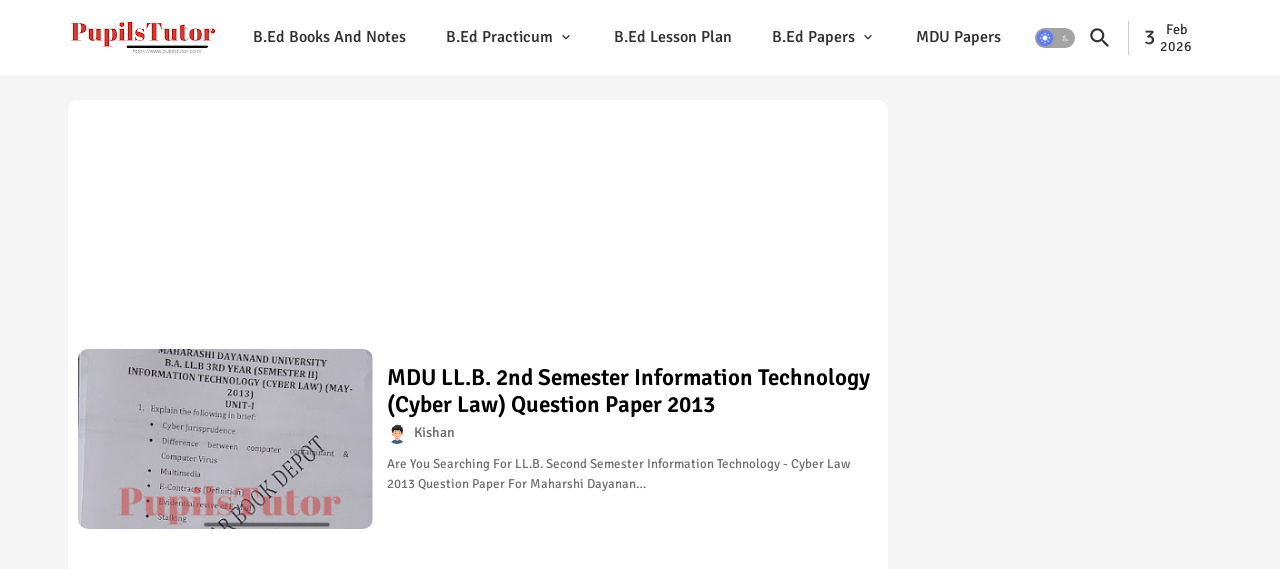

--- FILE ---
content_type: text/html; charset=UTF-8
request_url: https://www.pupilstutor.com/search/label/question-papers-mdu-llb-honors-2013
body_size: 69885
content:
<!DOCTYPE html>
<html class='ltr' dir='ltr' lang='en_gb' xmlns='http://www.w3.org/1999/xhtml' xmlns:b='http://www.google.com/2005/gml/b' xmlns:data='http://www.google.com/2005/gml/data' xmlns:expr='http://www.google.com/2005/gml/expr'>
<head><script>(function(w,d, s, id) {if(typeof(w.webpushr)!=='undefined') return;w.webpushr=w.webpushr||function(){(w.webpushr.q=w.webpushr.q||[]).push(arguments)};var js, fjs = d.getElementsByTagName(s)[0];js = d.createElement(s); js.id = id;js.async=1;js.src = "https://cdn.webpushr.com/app.min.js";fjs.parentNode.appendChild(js);}(window,document, 'script', 'webpushr-jssdk'));webpushr('setup',{'key':'BOljHU8HtH6O6O_yXL-mkF9yA9vVQL6bl3374iQ7OOpK-hJuIJbC3CvcyDXGTfooAHPWF5X86hrN_Fb-Pck-gZ0' ,'integration':'popup' });</script>
<meta content='d320b3cfdc9d72d3db5e05881b63fd91' name='p:domain_verify'/><meta content='95C1995338173F7E5CB0A216601B4DAD' name='msvalidate.01'/><meta content='R1lIMzdPek1uZGhOYk5IS1g3S210WlN6dzhKczQ1MDJGeFd0MXlFbkRORT01' name='dmca-site-verification'/><meta content='741fcbbd58bc0e7a' name='yandex-verification'/>
<script src='https://code.jquery.com/jquery-3.6.0.min.js'></script>
<meta content='width=device-width, initial-scale=1' name='viewport'/>
<title>Pupils Tutor | A Teaching Resource Website For B.Ed / D.EL.Ed.| B.Ed Notes | B.Ed Lesson Plan</title>
<meta content='text/html; charset=UTF-8' http-equiv='Content-Type'/>
<meta content='blogger' name='generator'/>
<link href='https://www.pupilstutor.com/favicon.ico' rel='icon' type='image/x-icon'/>
<link href='https://www.pupilstutor.com/favicon.ico' rel='icon' sizes='32x32'/>
<link href='https://www.pupilstutor.com/favicon.ico' rel='icon' sizes='100x100'/>
<link href='https://www.pupilstutor.com/favicon.ico' rel='apple-touch-icon'/>
<meta content='https://www.pupilstutor.com/favicon.ico' name='msapplication-TileImage'/>
<link href='https://www.pupilstutor.com/search/label/question-papers-mdu-llb-honors-2013' hreflang='x-default' rel='alternate'/>
<meta content='#5d7cf9' name='theme-color'/>
<meta content='#5d7cf9' name='msapplication-navbutton-color'/>
<link href='https://www.pupilstutor.com/search/label/question-papers-mdu-llb-honors-2013' rel='canonical'/>
<link rel="alternate" type="application/atom+xml" title="Pupils Tutor | A Teaching Resource Website For B.Ed / D.EL.Ed.| B.Ed Notes | B.Ed Lesson Plan - Atom" href="https://www.pupilstutor.com/feeds/posts/default" />
<link rel="alternate" type="application/rss+xml" title="Pupils Tutor | A Teaching Resource Website For B.Ed / D.EL.Ed.| B.Ed Notes | B.Ed Lesson Plan - RSS" href="https://www.pupilstutor.com/feeds/posts/default?alt=rss" />
<link rel="service.post" type="application/atom+xml" title="Pupils Tutor | A Teaching Resource Website For B.Ed / D.EL.Ed.| B.Ed Notes | B.Ed Lesson Plan - Atom" href="https://www.blogger.com/feeds/4674646198339657603/posts/default" />
<meta content='PupilsTutor Provides Educational Teaching Learning Material For B.Ed./DELED Students Like B.Ed Notes, Study Material, B.Ed Lesson Plans, Exam Paper...' name='description'/>
<meta content='object' property='og:type'/>
<meta content='Pupils Tutor | A Teaching Resource Website For B.Ed / D.EL.Ed.| B.Ed Notes | B.Ed Lesson Plan' property='og:title'/>
<meta content='https://www.pupilstutor.com/search/label/question-papers-mdu-llb-honors-2013' property='og:url'/>
<meta content='PupilsTutor Provides Educational Teaching Learning Material For B.Ed./DELED Students Like B.Ed Notes, Study Material, B.Ed Lesson Plans, Exam Paper...' property='og:description'/>
<meta content='Pupils Tutor | A Teaching Resource Website For B.Ed / D.EL.Ed.| B.Ed Notes | B.Ed Lesson Plan' property='og:site_name'/>
<meta content='https://blogger.googleusercontent.com/img/b/R29vZ2xl/AVvXsEjtyOKGp6W3EIehf8ieUgKdJe3iYi71x7Mv1mC-hr8qhKAwDnIbWXbNUpFoy0l0m3jt1a8qwv-vh3ix-fgi_SSF2TXtyKp2hODRBi0DLfTnEI9cYgGf0SpBZWSIsGpeF9UPRaI9OSGGiVVuEfK9Ok1bXhVFjE3rMoTKsVVZPmZdZ22JrvziK4hz5VZC/s1600/mdu-llb-question-paper-www.pupilstutor.com-102.jpg' property='og:image'/>
<link href='https://www.pupilstutor.com/search/label/question-papers-mdu-llb-honors-2013' hreflang='en' rel='alternate'/>
<meta content='summary_large_image' name='twitter:card'/>
<meta content='Pupils Tutor | A Teaching Resource Website For B.Ed / D.EL.Ed.| B.Ed Notes | B.Ed Lesson Plan' name='twitter:title'/>
<meta content='https://www.pupilstutor.com/search/label/question-papers-mdu-llb-honors-2013' name='twitter:domain'/>
<meta content='PupilsTutor Provides Educational Teaching Learning Material For B.Ed./DELED Students Like B.Ed Notes, Study Material, B.Ed Lesson Plans, Exam Paper...' name='twitter:description'/>
<meta content='PupilsTutor Provides Educational Teaching Learning Material For B.Ed./DELED Students Like B.Ed Notes, Study Material, B.Ed Lesson Plans, Exam Paper...' name='twitter:creator'/>
<meta content='en_US' property='og:locale'/>
<meta content='en_GB' property='og:locale:alternate'/>
<meta content='id_ID' property='og:locale:alternate'/>
<script type='application/ld+json'>{"@context":"http://schema.org","@type":"WebSite","name":"Pupils Tutor | A Teaching Resource Website For B.Ed / D.EL.Ed.| B.Ed Notes | B.Ed Lesson Plan","url":"https://www.pupilstutor.com/search/label/question-papers-mdu-llb-honors-2013","potentialAction":{"@type":"SearchAction","target":"https://www.pupilstutor.com/search/label/question-papers-mdu-llb-honors-2013search?q={search_term_string}","query-input":"required name=search_term_string"}}</script>
<link href='//1.bp.blogspot.com' rel='dns-prefetch'/>
<link href='//28.2bp.blogspot.com' rel='dns-prefetch'/>
<link href='//3.bp.blogspot.com' rel='dns-prefetch'/>
<link href='//4.bp.blogspot.com' rel='dns-prefetch'/>
<link href='//2.bp.blogspot.com' rel='dns-prefetch'/>
<link href='//www.blogger.com' rel='dns-prefetch'/>
<link href='//maxcdn.bootstrapcdn.com' rel='dns-prefetch'/>
<link href='//fonts.googleapis.com' rel='dns-prefetch'/>
<link href='//use.fontawesome.com' rel='dns-prefetch'/>
<link href='//ajax.googleapis.com' rel='dns-prefetch'/>
<link href='//resources.blogblog.com' rel='dns-prefetch'/>
<link href='//feeds.feedburner.com' rel='dns-prefetch'/>
<link href='//cdnjs.cloudflare.com' rel='dns-prefetch'/>
<link href='//www.google-analytics.com' rel='dns-prefetch'/>
<link href='//themes.googleusercontent.com ' rel='dns-prefetch'/>
<link href='//pagead2.googlesyndication.com' rel='dns-prefetch'/>
<link href='//googleads.g.doubleclick.net' rel='dns-prefetch'/>
<link href='//www.gstatic.com' rel='preconnect'/>
<link href='//www.googletagservices.com' rel='dns-prefetch'/>
<link href='//static.xx.fbcdn.net' rel='dns-prefetch'/>
<link href='//tpc.googlesyndication.com' rel='dns-prefetch'/>
<link href='//apis.google.com' rel='dns-prefetch'/>
<link href='//www.facebook.com' rel='dns-prefetch'/>
<link href='//connect.facebook.net' rel='dns-prefetch'/>
<link href='//twitter.com' rel='dns-prefetch'/>
<link href='//www.youtube.com' rel='dns-prefetch'/>
<link href='//www.pinterest.com' rel='dns-prefetch'/>
<link href='//www.linkedin.com' rel='dns-prefetch'/>
<link href='https://cdnjs.cloudflare.com/ajax/libs/font-awesome/6.1.1/css/brands.min.css' rel='stylesheet'/>
<style id='page-skin-1' type='text/css'><!--
/*
-----------------------------------------------
Version:     1.2.1.V
Author:      Pupils Tutor
Author Url:  https://www.pupilstutor.com/
----------------------------------------------- */
/*-- Google Signika Font Family --*/
@font-face{font-family:'Signika';font-style:normal;font-weight:400;font-display:swap;src:url(https://fonts.gstatic.com/s/signika/v18/vEFR2_JTCgwQ5ejvG14mBkho.woff2) format('woff2');unicode-range:U+0102-0103,U+0110-0111,U+0128-0129,U+0168-0169,U+01A0-01A1,U+01AF-01B0,U+1EA0-1EF9,U+20AB;}
@font-face{font-family:'Signika';font-style:normal;font-weight:400;font-display:swap;src:url(https://fonts.gstatic.com/s/signika/v18/vEFR2_JTCgwQ5ejvG18mBkho.woff2) format('woff2');unicode-range:U+0100-024F,U+0259,U+1E00-1EFF,U+2020,U+20A0-20AB,U+20AD-20CF,U+2113,U+2C60-2C7F,U+A720-A7FF;}
@font-face{font-family:'Signika';font-style:normal;font-weight:400;font-display:swap;src:url(https://fonts.gstatic.com/s/signika/v18/vEFR2_JTCgwQ5ejvG1EmBg.woff2) format('woff2');unicode-range:U+0000-00FF,U+0131,U+0152-0153,U+02BB-02BC,U+02C6,U+02DA,U+02DC,U+2000-206F,U+2074,U+20AC,U+2122,U+2191,U+2193,U+2212,U+2215,U+FEFF,U+FFFD;}
@font-face{font-family:'Signika';font-style:normal;font-weight:500;font-display:swap;src:url(https://fonts.gstatic.com/s/signika/v18/vEFR2_JTCgwQ5ejvG14mBkho.woff2) format('woff2');unicode-range:U+0102-0103,U+0110-0111,U+0128-0129,U+0168-0169,U+01A0-01A1,U+01AF-01B0,U+1EA0-1EF9,U+20AB;}
@font-face{font-family:'Signika';font-style:normal;font-weight:500;font-display:swap;src:url(https://fonts.gstatic.com/s/signika/v18/vEFR2_JTCgwQ5ejvG18mBkho.woff2) format('woff2');unicode-range:U+0100-024F,U+0259,U+1E00-1EFF,U+2020,U+20A0-20AB,U+20AD-20CF,U+2113,U+2C60-2C7F,U+A720-A7FF;}
@font-face{font-family:'Signika';font-style:normal;font-weight:500;font-display:swap;src:url(https://fonts.gstatic.com/s/signika/v18/vEFR2_JTCgwQ5ejvG1EmBg.woff2) format('woff2');unicode-range:U+0000-00FF,U+0131,U+0152-0153,U+02BB-02BC,U+02C6,U+02DA,U+02DC,U+2000-206F,U+2074,U+20AC,U+2122,U+2191,U+2193,U+2212,U+2215,U+FEFF,U+FFFD;}
@font-face{font-family:'Signika';font-style:normal;font-weight:600;font-display:swap;src:url(https://fonts.gstatic.com/s/signika/v18/vEFR2_JTCgwQ5ejvG14mBkho.woff2) format('woff2');unicode-range:U+0102-0103,U+0110-0111,U+0128-0129,U+0168-0169,U+01A0-01A1,U+01AF-01B0,U+1EA0-1EF9,U+20AB;}
@font-face{font-family:'Signika';font-style:normal;font-weight:600;font-display:swap;src:url(https://fonts.gstatic.com/s/signika/v18/vEFR2_JTCgwQ5ejvG18mBkho.woff2) format('woff2');unicode-range:U+0100-024F,U+0259,U+1E00-1EFF,U+2020,U+20A0-20AB,U+20AD-20CF,U+2113,U+2C60-2C7F,U+A720-A7FF;}
@font-face{font-family:'Signika';font-style:normal;font-weight:600;font-display:swap;src:url(https://fonts.gstatic.com/s/signika/v18/vEFR2_JTCgwQ5ejvG1EmBg.woff2) format('woff2');unicode-range:U+0000-00FF,U+0131,U+0152-0153,U+02BB-02BC,U+02C6,U+02DA,U+02DC,U+2000-206F,U+2074,U+20AC,U+2122,U+2191,U+2193,U+2212,U+2215,U+FEFF,U+FFFD;}
@font-face{font-family:'Signika';font-style:normal;font-weight:700;font-display:swap;src:url(https://fonts.gstatic.com/s/signika/v18/vEFR2_JTCgwQ5ejvG14mBkho.woff2) format('woff2');unicode-range:U+0102-0103,U+0110-0111,U+0128-0129,U+0168-0169,U+01A0-01A1,U+01AF-01B0,U+1EA0-1EF9,U+20AB;}
@font-face{font-family:'Signika';font-style:normal;font-weight:700;font-display:swap;src:url(https://fonts.gstatic.com/s/signika/v18/vEFR2_JTCgwQ5ejvG18mBkho.woff2) format('woff2');unicode-range:U+0100-024F,U+0259,U+1E00-1EFF,U+2020,U+20A0-20AB,U+20AD-20CF,U+2113,U+2C60-2C7F,U+A720-A7FF;}
@font-face{font-family:'Signika';font-style:normal;font-weight:700;font-display:swap;src:url(https://fonts.gstatic.com/s/signika/v18/vEFR2_JTCgwQ5ejvG1EmBg.woff2) format('woff2');unicode-range:U+0000-00FF,U+0131,U+0152-0153,U+02BB-02BC,U+02C6,U+02DA,U+02DC,U+2000-206F,U+2074,U+20AC,U+2122,U+2191,U+2193,U+2212,U+2215,U+FEFF,U+FFFD;}
@font-face{font-family:'Material Icons Round';font-style:normal;font-weight:400;src:url(https://fonts.gstatic.com/s/materialiconsround/v105/LDItaoyNOAY6Uewc665JcIzCKsKc_M9flwmP.woff2) format('woff2');}.material-icons-round,.material-symbols-rounded{font-family:'Material Icons Round';font-weight:normal;font-style:normal;font-size:24px;line-height:1;vertical-align:middle;letter-spacing:normal;text-transform:none;display:inline-block;white-space:nowrap;word-wrap:normal;direction:ltr;-webkit-font-feature-settings:'liga';-webkit-font-smoothing:antialiased;}
html.rtl {
--body-font: 'Cairo',Arial,sans-serif;
--meta-font: 'Cairo',Arial,sans-serif;
--title-font: 'Cairo',Arial,sans-serif;
--text-font: 'Cairo',Arial,sans-serif;
}
:root{
--body-font:'Signika', Arial, sans-serif;
--title-font:'Signika', Arial, sans-serif;
--meta-font:'Signika', Arial, sans-serif;
--text-font:'Signika', Arial, sans-serif;
--text-font-color:#505050;
--runs-solid-color:#c1bbbb;
--black-color:#404040;
--hero-color:#aaaaaa;
--main-menu-bg:#ffffff;
--bg-widgets:#ffffff;
--snippet-color:#aba4a4;
--solid-border:#ddd;
--featured-posts-title:#000000;
--button-bg-color:#5d7cf9;
--button-text-color:#ffffff;
--lables-buttons-color:#47b1a1;
--lables-text-color:#ffffff;
--email-bg-color:#5d7cf9;
--email-text-color:#ffffff;
--cloud-bg-color:#5d7cf9;
--cloud-border-color:#5d7cf9;
--list-text-color:#333333;
--theme-text-color:#3e3e3e;
--featured-gadgets-title:#e8e8e8;
--placeholder-text-color:#3e3e3e;
--main-menu-text-color:#333333;
--sub-menu-text-color:#333333;
--footer-title-color:#2a2a2a;
--footer-copyright-bg:#ffffff;
--body-color-main:#f5f5f5 url() repeat fixed top left;
--all-link-color:#4102ff;
--black-text:#343434;
--bg-cards-search:#ececec;
--main-text-color:#101010;
--mobile-menu-bg:#ffffff;
--mobile-text-color:#333333;
--white-bg:#ffffff;
--block-bg:#ffffff;
--featured-posts-title-featured:#ffffff;
--white-label-color:#ffffff;
--bg-cards:#ffffff;
--bg-cards-video:#121212;
--bg-cards-shadow:0px 3px 3px 0 rgb(0 0 0 / 0.08);
--bt-breaking:rgba(0 0 0 / 0.08);
--bt-breaking-text:#626262;
--shadow-top:0 0 20px rgba(0,0,0,.15);
--shadow-top-fixed:5px 5px 8px 0px rgba(224 223 223 / 0.48);
--ads-bg:rgb(143 183 255 / 0.20);
--ads-text:#898989;
--buttons-category-text:#1d1d1d;
--snip-text-color:#eeeeee;
--search-bt-text:#333333;
--comments-dec:#333;
--sticky-bg:#f1f1f1;
--input-form:transparent;
--bt-home:#f2f7fb;
--cm-count:#555555;
--shadow-light:0px 2px 5px 1px rgb(0 0 0 / 0.10);
--primary-nav-text:#4e4e4e;
--sticky-lists:#f7fcff;
--post-snip-data:#707070;
--post-snip-open:#383838;
--ico-relative:#c11111;
--front-bg-lists:#fff;
--share-author-links:#585858;
--box-posts-share:#f1f1f1;
--title-share:#1c1c1c;
--title-share-fa:#5c5c5c;
--footer-text-color:#121212;
--footer-about-text:#747474;
--footer-bg-color:rgba(0,0,0,0);
--main-logo-text-color:#222222;
--submenu-bg-color:#ffffff;
--comment-content:#f6f6f6;
--comment-text:#5e5e5e;
--label-text-color:#2c2c2c;
--pager-text-color:#6d6d6d;
--back-top:rgb(90 90 90 / 0.18);
--box-shadows:rgb(102 102 102 / 0.13);
}
body.dark{
--main-logo-text-color:#d4d4d4;
--all-link-color:rgba(255,255,255,.7);
--body-color-main:#292929;
--main-menu: #383838;
--text-font-color:#d3d3d3;
--shadow-top:none;
--main-menu-bg:#212121;
--cloud-border-color:rgb(100 100 100 / 0.66);
--cloud-bg-color:#ffffff;
--mobile-menu-bg:#212121;
--input-form:rgb(112 112 112 / 0.34);
--shadow-top-fixed:none;
--white-label-color:#464646;
--bg-widgets:#212121;
--search-bt-text:#b5b5b5;
--main-menu-text-color:#dadada;
--sub-menu-text-color:#dadada;
--title-share:#dddddd;
--black-color:#d9d9d9;
--title-share-fa:#dddddd;
--front-bg-lists:#292929;
--box-shadows:transparent;
--bt-home:#212121;
--list-text-color:#cdcdcd;
--sticky-lists:#212121;
--post-snip-open:#eee;
--footer-title-color:#adadad;
--sticky-bg:#212121;
--placeholder-text-color:#dadada;
--theme-text-color:#dadada;
--featured-gadgets-title:#dadada;
--mobile-text-color:#ffffff;
--ads-bg:#212121;
--box-posts-share:#323232;
--submenu-bg-color:#212121;
--label-text-color:#a1a1a1;
--featured-posts-title: #c3c3c3;
--ads-text:#dadada;
--buttons-category-text:#dadada;
--bg-cards:#212121;
--bg-cards-search:#222222;
--block-bg:#3a3a3a;
--black-text:#f3f8fb;
--post-snip-data:#a5a5a5;
--comments-dec:#cecece;
--comment-content:#353535;
--comment-text:#c1c1c1;
--footer-bg-color:#181818;
--footer-text-color:#E4E4E4;
--cm-count:#E4E4E4;
--main-text-color:#E4E4E4;
--primary-nav-text:#c3c3c3;
--share-author-links:#E4E4E4;
--footer-copyright-bg:#292929;
}
a,abbr,acronym,address,applet,b,big,blockquote,body,caption,center,cite,code,dd,del,dfn,div,dl,dt,em,fieldset,font,form,h1,h2,h3,h4,h5,h6,html,i,iframe,img,ins,kbd,label,legend,li,object,p,pre,q,s,samp,small,span,strike,strong,sub,sup,table,tbody,td,tfoot,th,thead,tr,tt,u,ul,var{padding:0;border:0;outline:0;background:0;;text-decoration:none;}
form,textarea,input,button{font-family:var(--body-font);-webkit-appearance:none;-moz-appearance:none;appearance:none;border-radius:0;box-sizing:border-box}
.CSS_LIGHTBOX{z-index:999999!important}.CSS_LIGHTBOX_ATTRIBUTION_INDEX_CONTAINER .CSS_HCONT_CHILDREN_HOLDER > .CSS_LAYOUT_COMPONENT.CSS_HCONT_CHILD:first-child > .CSS_LAYOUT_COMPONENT{opacity:0}
input,textarea{outline:none}
html{position:relative;word-break:break-word;word-wrap:break-word;text-rendering:optimizeLegibility;-webkit-font-smoothing:antialiased;-webkit-text-size-adjust:100%;}
/*! normalize.css v3.0.1 | MIT License | git.io/normalize */
dl,ul{list-style-position:inside;font-weight:400;list-style:none}
button{cursor: pointer;outline: none;border: none;}
ul li{list-style:none}
caption,th{text-align:center}
.blogger-clickTrap{position:unset !important;}
html,body{text-size-adjust:none;-webkit-text-size-adjust:none;-moz-text-size-adjust:none;-ms-text-size-adjust:none}
.separator a{clear:none!important;float:none!important;margin-left:0!important;margin-right:0!important}
#Navbar1,#navbar-iframe,.widget-item-control,a.quickedit,.home-link,.feed-links{display:none!important}
.center{display:table;margin:0 auto;position:relative}
.widget > h2,.widget > h3{display:none}
.widget iframe,.widget img{max-width:100%}
.container{position:relative;max-width: 100%;width: 1145px;}
.center{display:table;margin:0 auto;position:relative}
img{border:0;position:relative}
a,a:visited{text-decoration:none}
.clearfix{clear:both}
.section,.widget,.widget ul{margin:0;padding:0}
a{color:var(--all-link-color)}
a img{border:0}
abbr{text-decoration:none}
.widget>h2,.widget>h3{display:none}
*:before,*:after{-webkit-box-sizing:border-box;-moz-box-sizing:border-box;box-sizing:border-box;}
.no-items.section{display:none}
h1,h2,h3,h4,h5,h6{font-family:var(--title-font);font-weight:600}
body{position:relative;background:var(--body-color-main);font-family:var(--body-font);font-size:14px;font-weight:400;color:var(--black-text);word-wrap:break-word;margin:0;padding:0;font-style:normal;line-height:1.4em}
#outer-wrapper{position:relative;overflow:hidden;width:100%;max-width:100%;margin:0 auto}
.outer-container{display: flex;justify-content: space-between;}
h1{font-size:26px;line-height:28px}
h3{font-size:22px;line-height:21px}
h4{font-size:20px;line-height:18px}
h5{font-size:16px;line-height:16px}
h6{font-size:13px;line-height:13px;margin-bottom:0;margin-top:0}
@media only screen and (min-width:1025px){h1{font-size:42px;line-height:46px}
h2{font-size:36px;line-height:40px}
h3{font-size:28px;line-height:35px}
h4{font-size:21px;line-height:26px}
}
.post-body h1{font-size:28px}
.post-body h2{font-size:26px}
.post-body h3{font-size:24px}
.post-body h4{font-size:22px}
.post-body h5{font-size:20px}
.post-body h6{font-size:18px}
.dark .post-body p{background:transparent!important;color:#fff!important}
#center-container{position:relative;float:left;width:100%;overflow:hidden;padding:20px 0 0;margin:0}
#feed-view{position:relative;float:left;width:calc(100% - (320px + 5px));box-sizing:border-box;padding:0}
#sidebar-container{position:relative;float:right;width:320px;box-sizing:border-box;padding:0}
.snip-thumbnail{position:relative;width:100%;height:100%;display:block;object-fit:cover;z-index:1;opacity:0;transition:opacity .30s ease,transform .30s ease}
.snip-thumbnail.lazy-img{opacity:1}
.post-filter-link:hover .snip-thumbnail{filter: brightness(0.9);}
.background-layer:before{content:'';position:absolute;left:0;right:0;bottom:0;height:55%;background-image:linear-gradient(to bottom,transparent,rgb(20 21 32 / 0.76));-webkit-backface-visibility:hidden;backface-visibility:hidden;z-index:2;opacity:1;margin:0;transition:opacity .25s ease}
.colorful-ico a:before,.social a:before,.social-front-hover a:before{display:inline-block;font-family:'Font Awesome 6 Brands';font-style:normal;font-weight:400}
.colorful-ico .rss a:before,.social .rss:before{content:'\e0e5';font-family:'Material Icons Round';font-weight:400;vertical-align: middle;}
.colorful-ico .email a:before,.social .email:before{content:'\e158';font-family:'Material Icons Round';font-weight:400;vertical-align: middle;}
.colorful-ico .external-link a:before,.social .external-link:before{content:'\e894';font-family:'Material Icons Round';font-weight:400;vertical-align: middle;}
.colorful a:hover {opacity: 0.8;}
.colorful .blogger a{color:#ff5722}
.colorful .facebook a,.colorful .facebook-f a{color:#3b5999}
.colorful .twitter a{color:#00acee}
.colorful .youtube a{color:#f50000}
.colorful .messenger a{color:#0084ff}
.colorful .snapchat a{color:#ffe700}
.colorful .telegram a{color:#179cde}
.colorful .instagram a{color:#dd277b}
.colorful .pinterest a,.colorful .pinterest-p a{color:#ca2127}
.colorful .google a{color:#0165b4}
.colorful .apple a{color:#000000}
.colorful .microsoft a{color:#0165b4}
.colorful .dribbble a{color:#ea4c89}
.colorful .linkedin a{color:#0077b5}
.colorful .tiktok a{color:#fe2c55}
.colorful .stumbleupon a{color:#eb4823}
.colorful .vk a{color:#4a76a8}
.colorful .stack-overflow a{color:#f48024}
.colorful .github a{color:#24292e}
.colorful .soundcloud a{background:linear-gradient(#ff7400,#ff3400)}
.colorful .behance a{color:#191919}
.colorful .digg a{color:#1b1a19}
.colorful .delicious a{color:#0076e8}
.colorful .codepen a{color:#000}
.colorful .flipboard a{color:#f52828}
.colorful .reddit a{color:#ff4500}
.colorful .tumblr a{color:#365069}
.colorful .twitch a{color:#6441a5}
.colorful .rss a{color:#ffc200}
.colorful .skype a{color:#00aff0}
.colorful .whatsapp a{color:#3fbb50}
.colorful .discord a{color:#7289da}
.colorful .share a{color:var(--hero-color)}
.colorful .email a{color:#888}
.colorful .external-link a{color:#3500e5}
.dark .colorful .external-link a{color:#eee}
.social-front-hover a.fa-facebook,.social-front-hover a.fa-facebook-f{background:#3b5999}
.social-front-hover a.fa-twitter{background:#00acee}
.social-front-hover a.fa-whatsapp{background:#3fbb50}
.header-room{display:flex;flex-wrap:wrap;flex-direction:row;justify-content:center;align-items:center;align-content:center;margin:0;}
.date-format{display:flex;align-items:center;justify-content:center;color:var(--main-menu-text-color);width:74px;padding:0 5px 0;margin:0 0 0 8px;border-left:1px solid rgb(110 110 110 / 0.36);}
.rtl .date-format{border-left:unset;border-right:1px solid rgb(110 110 110 / 0.36);}
.dstyle.v1{font-size:21px;}
.dstyle.v2{display:flex;flex-direction:column;font-size:14px;line-height:17px;align-items:center;margin:0 5px;}
.dark .post-body ol>li:before{color:#eee}
.dark-toggle-flex{position:relative;background-color:rgb(0 0 0 / 0.36);display:flex;align-items:center;font-size:12px;color: var(--button-text-color);width:40px;height:20px;margin:0 5px;border-radius:20px;}
.dark-bt .dark-toggle-flex{display:none;}
.dark-toggle-flex:hover:before{opacity:0.8}
.dark .dark-toggle-flex:before{content:'\ea46';left:21px;}
.dark-toggle-flex:before{content:'\e518';font-family:'Material Icons Round';position:absolute;left:2px;width:16px;height:16px;text-align:center;background-color:var(--button-bg-color);font-weight:400;line-height:16px;z-index:2;border-radius:50%;box-shadow:0 0 4px rgb(0 0 0 / 0.10);transition:left .18s ease;}
.dark .dark-toggle-flex:after{content:'\e518';right:26px;}
.dark-toggle-flex:after{content:'\ea46';font-family:'Material Icons Round';position:absolute;right:4px;width:10px;font-size:8px;font-weight:400;line-height:1;text-align:center;opacity:0.5;transition:right .18s ease;}
.ticker-pro .open-iki,.ticker-pro .widget.PopularPosts .widget-content{display:flex!important;}
.ticker-pro{position:relative;margin:15px 10px;overflow:hidden;background:rgb(0 79 255 / 0.08);border-radius:4px;}
.ticker-pro .widget-content{position:relative;justify-content:flex-end;flex:1;align-items:center;margin:0;display:none;height:40px;overflow:hidden;}
.ticker-pro .widget{display:block;height:40px;padding:5px 0;margin:0;}
.ticker-pro .widget>.widget-title{display:block;position:relative;float:left;height:40px;line-height:40px;padding:0 10px;margin:0 10px 0 5px;border-right:1px solid rgba(0 0 0 / 0.18);}
.ticker-pro .widget>.widget-title>h3{display:flex;align-items:center;font-size:16px;font-weight:700;color:var(--theme-text-color);line-height:40px;margin:0}
.ticker-pro .widget>.widget-title>h3:before{content:'\ea0b';font-family:'Material Icons Round';float:left;font-size:12px;font-weight:400;margin:0 3px 0 0;text-align:center;width:16px;height:16px;border-radius:50%;background:var(--button-bg-color);color:var(--button-text-color);line-height:17px;}
.rtl .ticker-pro .widget>.widget-title{float:right;border-right:unset;border-left:1px solid rgba(0 0 0 / 0.18);}
.breaking-ticker{position:relative;display:flex;box-sizing:border-box;justify-content:space-between;flex:1;margin:0;height:40px;}
.ticker-pro .loading-icon:after{width:20px;height:20px;}
.breaking-ticker .active{opacity:1;visibility:visible;transform:translate3d(0,0,0);pointer-events:initial}
.tickerNews .post-filter-inner{position:relative;display:block;float:left;width:40px;height:40px;overflow:hidden;margin:0 10px 0 0;border-radius:50%;}
.tickerNews .post-filter-inner .post-filter-link{display:block;width:100%;height:100%;overflow:hidden;}
.tickerNews .entery-category{padding:0;}
.rtl .tickerNews .entery-category{float:left;}
.rtl .ticker-pro .widget>.widget-title>h3:before{margin: 0 0 0 3px;}
.tickerNews .entery-category .entry-title{display:block;font-size:16px;line-height:28px;margin:5px 0;}
.tickerNews{position:absolute;top:0;left:0;opacity:0;width: 100%;visibility:hidden;pointer-events:none;transform:translate3d(10px,0,0);transition:all .80s ease}
.ticker-pro .buttons-fix{display:flex;flex-direction:row;align-items:center;justify-content:space-around;margin:0 10px 0 0;height:30px}
.buttons-fix>a{display:flex;width:20px;height:20px;font-size:21px;text-align:center;margin:0 2px;padding:5px;cursor:pointer;color:var(--bt-breaking-text);background:var(--bt-breaking);border-radius: 4px;}
.ticker-pro .buttons-fix>a{background:var(--main-menu-bg);color:var(--main-menu-text-color);}
.buttons-fix>a:hover{opacity:0.8;}
.buttons-fix .prev:before, .buttons-fix .pv:before{content:'\e5cb'}
.buttons-fix .next:before, .buttons-fix .nt:before{content:'\e5cc'}
.buttons-fix a:before{display:block;font-family:'Material Icons Round';margin:auto;text-align:center;font-weight:400}
.entery-category-box {overflow: hidden;}
.entery-category-box .entry-title{position:relative;display:block;font-size:19px;line-height:1.2em;margin:5px 0;}
.entery-category-box .entry-title a,.post-filter .entry-title a{width:100%;overflow:hidden;display:-webkit-box;-webkit-line-clamp:2;-webkit-box-orient:vertical;}
#menutab>.mega-menu{position:unset!important}
.original-menu li:hover .my-menu{opacity:1;visibility:visible}
.drop-down>a:after{content:'\e5cf';float:right;font-family:'Material Icons Round';font-size:9px;font-weight:400;margin:-1px 0 0 5px}
.my-menu{position:absolute;background-color:var(--block-bg);top:59px;opacity:0;visibility:hidden;width:100%;left:0;box-sizing:border-box;border-radius:4px;right:0;z-index:3333;color:var(--white-bg);height:auto;padding:20px;min-height:100px;box-shadow:0 10px 10px rgba(0,0,0,0.28);transition:all .3s ease;}
.original-menu li:hover .my-menu{margin-top:1px;opacity:1;visibility:visible}
.mega-box{width:calc((100% - 50px) / 5);box-sizing:border-box;float:left;overflow:hidden;position:relative}
.mega-box:last-child{margin-right:0}
.mega-box .post-filter-link{position:relative;height:100%}
.mega-boxs{display:flex;justify-content:space-between;flex-wrap:wrap}
.mega-boxs .Mega-img-ui{position: relative;height:180px;display:block;overflow:hidden;border-radius:10px;}
.mega-boxs .entry-title{font-size:14px;font-weight:600;text-align:left;line-height:1.2em;margin:0}
.flex-section{display:flex;flex-wrap:wrap;width:100%;float:left;align-items:center;justify-content:center;}
.flex-ft{display:flex;justify-content:center;padding:0 10px;z-index: 1;}
.tociki-pro{display:flex;width:100%;clear:both;margin:0}
.tociki-inner{position:relative;max-width:100%;font-size:14px;background-color:rgba(165 165 165 / 0.10);overflow:hidden;line-height:23px;border:1px solid #a0a0a0;border-radius:5px}
a.tociki-title{position:relative;display:flex;align-items:center;justify-content:space-between;height:38px;font-size:16px;font-weight:600;color:var(--text-font-color);padding:0 15px;margin:0}
.tociki-title-text{display:flex}
.tociki-title-text:before{content:'\e242';font-family:'Material Icons Round';font-size:20px;font-weight:400;margin:0 5px 0 0}
.rtl .tociki-title-text:before{margin:0 0 0 5px}
.tociki-title:after{content:'\e5cf';font-family:'Material Icons Round';font-size:16px;font-weight:400;margin:0 0 0 25px;color:var(--buttons-category-text);}
.rtl .tociki-title:after{margin:0 25px 0 0;}
.tociki-title.opened:after{content:'\e5ce'}
a.tociki-title:hover{text-decoration:none}
#tociki{display:none;padding:0 15px 10px;margin:0}
#tociki ol{padding:0 0 0 15px}
#tociki li{font-size:14px;font-weight:500;margin:10px 0}
#tociki li a{color:var(--main-text-color)}
#tociki li a:hover{opacity:0.8;text-decoration:underline}
nav#top-bar{background:var(--topbar-bg);height:45px;}
.nav-widget{display:flex;justify-content:space-between;align-content:center;align-items:center;}
.nav-widget .colorful-ico{display:inline-flex;}
.nav-widget .colorful-ico li{margin:0 10px 0 0;}
#post-placeholder{position:relative;box-sizing:border-box;width:100%;height:auto;padding:0 5px;margin:10px 0}
#post-placeholder .widget{position:relative;width:100%;line-height:0;height:auto}
.footer-container{padding:20px;background:var(--footer-copyright-bg);}
.footer-container .footer-copyright{position:relative;font-size:14px;margin:0}
.copyright-text{margin:0;color:var(--footer-text-color);}
.footer-container .footer-copyright a{color:var(--footer-text-color)}
.footer-container .footer-copyright a:hover{color:var(--footer-text-color)}
#footer-checks-menu{position:relative;display:block;margin:0}
.footer-checks-menu ul li{position:relative;float:left;margin:0}
.footer-checks-menu ul li a{float:left;font-size:15px;color:var(--footer-text-color);padding:0 5px;margin:0}
#footer-checks-menu ul li a:hover{opacity:0.8;}
.sharing-button .facebook a,.sharing-button .facebook-f a{background-color:#3b5999}
.sharing-button .twitter a,.sharing-button .twitter-square a{background-color:#00acee}
.sharing-button .reddit a{background-color:#ff4500}
.sharing-button .pinterest a,.sharing-button .pinterest-p a{background-color:#ca2127}
.sharing-button .linkedin a{background-color:#0077b5}
.sharing-button .whatsapp a{background-color:#3fbb50}
.sharing-button .email a{background-color:#888}
#header-wrapper{position:relative;float:left;width:100%;height:auto;margin:0}
.hamburger-container .container{margin:0 auto;}
.hamburger-section,.hamburger-container{position:relative;background:var(--main-menu-bg);float:left;z-index:990;width:100%;height:75px;box-sizing:border-box;padding:0;margin:0;}
.logo-container{position:relative;box-sizing:border-box;width:100%;float:left;margin:0 30px 0 0;padding:0;}
.header-room img{display:block;width:auto;height:auto;max-height:45px;margin:0;}
.hamburger{display:none;color:var(--main-menu-text-color);height:40px;font-size:17px;padding:0 15px;}
.header-section{position:relative;display:flex;flex-wrap:wrap;justify-content:space-between;float:left;width:100%;margin:0;align-items:center;}
.header-left{position:static;display:flex;margin:0;align-items:center;}
.header-right{position:absolute;right:0;margin:0;overflow:hidden;background: var(--main-menu-bg);z-index:11;}
.rtl .header-right{left:0;right:unset;}
.header-room h1{display:block;font-size:25px;color:var(--main-logo-text-color);height:30px;line-height:30px;overflow:hidden;padding:0;margin:0}
.header-room h1 a{color:var(--main-logo-text-color)}
.header-room #title-header{display:none;visibility:hidden}
.header-room .LinkList .widget-content{display:flex;justify-content:space-between;align-items:center;}
.hamburger-container.show{top:0;margin:0;}
.hamburger-container.fixed-nos.show{background:var(--main-menu-bg)}
.main-menu-wrap{position:static;height:75px;margin:0}
#original-menu .widget,#original-menu .widget>.widget-title{display:none}
#original-menu .show-menu{display:block}
#original-menu{position:static;height:75px;z-index:10}
#original-menu ul>li{position:relative;display:flex;flex-shrink:0;}
#menutab>li>a{position:relative;display:flex;font-size:16px;color:var(--main-menu-text-color);font-weight:500;text-transform:capitalize;padding:0 20px;align-items:center;}
#menutab>li>a span{margin:0 3px 0 0;font-size:16px;color:var(--button-bg-color)}
#menutab>li>a:hover{opacity:0.8}
#original-menu ul>li>ul{position:absolute;float:left;left:0;top:60px;width:180px;background:var(--submenu-bg-color);z-index:99999;visibility:hidden;opacity:0;-webkit-transform:translateY(-10px);transform:translateY(-10px);padding:0;box-shadow:0 2px 5px 0 rgba(0,0,0,0.15),0 2px 10px 0 rgba(0,0,0,0.17)}
#original-menu ul>li>ul>li>ul{position:absolute;top:0;left:100%;-webkit-transform:translateX(-10px);transform:translateX(-10px);margin:0}
#original-menu ul>li>ul>li{display:block;float:none;position:relative}
#original-menu ul>li>ul>li a{position:relative;display:block;height:36px;font-size:13px;color:var(--sub-menu-text-color);line-height:36px;font-weight:600;box-sizing:border-box;padding:0 15px;margin:0;border-bottom:1px solid rgba(155,155,155,0.07)}
#original-menu ul>li>ul>li:last-child a{border:0}
#original-menu ul>li>ul>li:hover>a{opacity:0.8}
#original-menu ul>li.sub-tab>a:after,#original-menu ul>li.sub-has>a:after{content:'\e5cf';font-family:'Material Icons Round';font-size:16px;font-weight:400;margin:0 0 0 5px;transition: 0.31s;vertical-align: middle;}
#original-menu ul>li.sub-tab>a:hover:after,#original-menu ul>li.sub-has>a:hover:after{transform:rotate(180deg);transition:0.31s;}
#original-menu ul>li>ul>li.sub-tab>a:after{content:'\e5cc';float:right;margin:0}
#original-menu ul>li:hover>ul,#original-menu ul>li>ul>li:hover>ul{visibility:visible;opacity:1;-webkit-backface-visibility:hidden;backface-visibility:hidden;-webkit-transform:translate(0);transform:translate(0)}
#original-menu ul ul{transition:all .35s ease}
.loading-icon{width:100%;height:100%;display:flex;justify-content:center;align-items:center;}
.Pro-box .loading-icon{height:185px}
.search-section .loading-icon{margin: 15px 0;}
.loading-icon:after{content:"";width:40px;height:40px;border-radius:50%;border:2px solid var(--main-text-color);border-right:2px solid #c1c1c1;display:inline-block;animation:runload 0.6s infinite}
@-webkit-keyframes runload{0%{-webkit-transform:rotate(0deg);transform:rotate(0deg)}
to{-webkit-transform:rotate(1turn);transform:rotate(1turn)}
}
@keyframes runload{0%{-webkit-transform:rotate(0deg);transform:rotate(0deg)}
to{-webkit-transform:rotate(1turn);transform:rotate(1turn)}
}
.loading-frame{-webkit-animation-duration:.5s;animation-duration:.5s;-webkit-animation-fill-mode:both;animation-fill-mode:both}
@keyframes fadeIn{from{opacity:0}
to{opacity:1}
}
.run-time{animation-name:fadeIn}
@keyframes fadeInUp{from{opacity:0;transform:translate3d(0,5px,0)}
to{opacity:1;transform:translate3d(0,0,0)}
}
.load-time{animation-name:fadeInUp}
.overlay, #overlay-id{visibility:hidden;opacity:0;position:fixed;top:0;left:0;right:0;bottom:0;background:rgb(10 18 43 / 0.61);backdrop-filter:blur(2px);z-index:1000;margin:0;transition:all .25s ease;}
.hamburger:before{content:"\e5d2";font-family:'Material Icons Round';font-size:24px;font-weight:400}
#inner-menu{display:none;position:fixed;width:80%;height:100%;top:0;left:0;bottom:0;background:var(--mobile-menu-bg);overflow:auto;z-index:1010;left:0;-webkit-transform:translateX(-100%);transform:translateX(-100%);visibility:hidden;box-shadow:3px 0 7px rgba(0,0,0,0.1);-webkit-transition:all .5s cubic-bezier(.79,.14,.15,.86);-moz-transition:all .5s cubic-bezier(.79,.14,.15,.86);-o-transition:all .5s cubic-bezier(.79,.14,.15,.86);transition:all .5s cubic-bezier(.79,.14,.15,.86)}
.spring-open #inner-menu{-webkit-transform:translateX(0);transform:translateX(0);visibility:visible;opacity:.99;-webkit-transition:all .5s cubic-bezier(.79,.14,.15,.86);-moz-transition:all .5s cubic-bezier(.79,.14,.15,.86);-o-transition:all .5s cubic-bezier(.79,.14,.15,.86);transition:all .5s cubic-bezier(.79,.14,.15,.86)}
.inner-container{display:flex;padding:10px 0;margin:0;box-shadow:3px 2px 4px 1px rgb(135 135 135 / 0.20);opacity:0;transition:all ease-in-out .3s;justify-content:space-between;align-items: center;}
.inner-container .date-format{color:var(--mobile-text-color);}
.rtl .inner-container .date-format{padding:0 36px 0 0}
.rtl .inner-container .date-format:before{left:left:unset;right:6px;}
#inner-menu{transition:all .6s ease-in-out}
.hide-mobile-menu{display:block;color:var(--main-menu-text-color);font-size:20px;line-height:28px;text-align:center;cursor:pointer;z-index:20;background:rgb(137 137 137 / 0.10);border-radius:4px;padding:0 12px;margin: 0 0 0 10px;transition:transform ease-out .2s;}
.rtl .hide-mobile-menu{margin: 0 10px 0 0;}
.hide-mobile-menu:hover{opacity:0.8;}
.hide-mobile-menu:before{content:"\e5cd";font-family:'Material Icons Round';font-weight:400}
.spring-open .inner-container,.spring-open .mobile-container{opacity:1}
.mobile-container{display:flex;flex-direction:column;opacity:0;justify-content:space-between;float:left;width:100%;height:calc(100% - 11%);transition:all ease-in-out .3s}
.social-mobile ul{margin: 0 0 0 15px;float: left;}
.post-inner-data.flex{display:flex;align-content:center;}
.post-inner-user{position:relative;float:left;}
span.author-image{position:relative;display:block;height:40px;width:40px;}
span.author-image img{border-radius:50%;padding:1px;border:1px solid var(--button-bg-color);}
.mobile-menu{position:relative;float:left;width:100%;box-sizing:border-box;padding:0 25px 0 0;}
ul#menutab{display:flex;height:75px;margin: 0 0 0 15px;}
.mobile-menu>ul{margin:0}
#original-menu .fa{padding:0 5px}
.mobile-menu .fa{margin:5px;padding:auto}
.mobile-menu .m-sub{display:none;padding:0}
.mobile-menu ul li{position:relative;display:block;overflow:hidden;float:left;width:100%;font-size:14px;font-weight:600;margin:0;padding:0}
.mobile-menu>ul li ul{overflow:hidden}
.mobile-menu>ul>li{border-bottom:1px solid rgb(181 181 181 / 0.20)}
.mobile-menu>ul>li.sub-tab>a:after,.mobile-menu>ul>li>ul>li.sub-tab>a:after{font-family:'Material Icons Round';font-weight:400;content:"\e5cf";font-size:24px;vertical-align:middle;}
.mobile-menu ul li.sub-tab.show>a:after{content:'\e5ce'}
.mobile-menu ul li a:hover,.mobile-menu ul li.sub-tab.show>a,.mobile-menu ul li.sub-tab.show>.submenu-toggle{opacity:0.8}
.mobile-menu>ul>li>ul>li a{display:flex;font-size:15px;font-weight:400;color:var(--mobile-text-color);padding:5px 0 5px 15px;margin: 0 0 8px;justify-content:space-between;flex-wrap:wrap;}
.mobile-menu>ul>li>ul>li a:before{content:"\e061";font-family:'Material Icons Round';font-style:normal;font-weight:400;color:rgb(88 88 88 / 0.42);font-size:6px;padding-right:5px;position:absolute;left:4px;vertical-align:middle;}
.mobile-menu>ul>li>ul>li>ul>li>a:before{left:18px;}
.mobile-menu>ul>li>ul>li>ul>li>a{padding:5px 0 5px 30px}
.mobile-menu ul>li>.submenu-toggle:hover{opacity:0.8;}
.fixed-nos{position:fixed;top:-80px;left:0;width:100%;z-index:990;box-shadow: none;transition:top .17s ease}
.spring-open .fixed-nos{top:0}
.spring-open{overflow:hidden;left:0;right:0}
.search-wrap{position:relative;display:flex;height:75px;align-items:center;margin:0;}
#search-flex{position:fixed;display:flex;flex-direction:column;top:25px;left:50%;max-width:480px;width:95%;background:var(--block-bg);overflow:hidden;visibility:hidden;opacity:0;transform:translate3d(-50%,50%,0);z-index:1010;border-radius:6px;box-shadow:0px 0px 4px 2px rgb(129 129 129 / 0.05);transition:all .17s ease;}
.active-search #search-flex{backface-visibility:inherit;visibility:visible;opacity:1;transform:translate3d(-50%,0,0);}
.active-search #overlay-id{cursor:url("data:image/svg+xml;charset=UTF-8,%3csvg width='17' height='17' viewBox='0 0 100 100' xmlns='http://www.w3.org/2000/svg'%3e%3cline x1='0' y1='100' x2='100' y2='0' stroke-width='14' stroke='white'%3e%3c/line%3e%3cline x1='0' y1='0' x2='100' y2='100' stroke-width='14' stroke='white'%3e%3c/line%3e%3c/svg%3e"),auto;visibility:visible;opacity:1;}
.search-flex-container{display:flex;justify-content:space-between;align-items:center;position:relative;width:100%;height:100%;border-bottom:1px solid rgb(120 120 120 / 0.11);overflow:hidden;margin:0;}
.search-flex-container .search-form{position:relative;flex:1;padding:0;border:0;border-radius: 4px 0 0 4px;}
.search-flex-container .search-input{position:relative;width:100%;height:60px;background: transparent;color:var(--search-bt-text);font-size:15px;font-weight:400;padding:0 0 0 15px;border:0;}
.search-flex-container .search-input:focus,.search-flex-container .search-input::placeholder{color:var(--search-bt-text);outline:none}
.search-flex-container .search-input::placeholder{opacity:.70}
.search-flex-close{width:50px;height:50px;border-radius:0 4px 4px 0;background: transparent;color:var(--search-bt-text);font-size:24px;display:flex;align-items:center;justify-content:center;cursor:pointer;transition:transform ease-out .2s;z-index:20;padding:0;margin:0;}
.search-flex-close:hover{opacity:0.8;}
.search-button-flex{color:var(--main-menu-text-color);width:40px;height:40px;font-size:26px;text-align:center;line-height:40px;cursor:pointer;z-index:20;padding:0;margin:0;transition:margin .25s ease;}
.search-button-flex:before,.search-hidden:after{content:"\e8b6";font-family:'Material Icons Round';font-weight:400}
input[type="search"]::-webkit-search-decoration,input[type="search"]::-webkit-search-cancel-button,input[type="search"]::-webkit-search-results-button,input[type="search"]::-webkit-search-results-decoration{display:none;}
.search-input input{border-radius:5px;padding:5px 10px;width:98%;border:2px solid #eee}
#cookies-iki{display:none;position:fixed;bottom:20px;left:20px;width:300px;background-color:var(--block-bg);z-index:222;padding:20px;visibility:hidden;opacity:0;border-radius:4px;box-shadow:0 2px 8px 0px rgb(0 0 0 / 0.11);transition:all .30s ease}
#cookies-iki .cookies .widget .widget-content a{color:var(--primary-nav-text);text-decoration:underline;}
#cookies-iki .cookies .widget .widget-content a:after{content:'\e89e';font-family:'Material Icons Round';font-size:15px;font-weight:400;margin:0 0 0 3px;vertical-align:middle;}
#cookies-iki.cookies-show{visibility:visible;opacity:1;}
#cookies-iki .cookies .widget .widget-title{display:none;}
.cookies-bt{display:inline-block;height:35px;background-color:var(--button-bg-color);font-size:14px;color:var(--button-text-color);font-weight:600;line-height:35px;padding:0 20px;border:0;border-radius:4px;}
#cookies-iki .cookies .widget .widget-content{display:block;font-size:14px;color:var(--primary-nav-text);margin:0 0 15px;}
.cookies-bt:hover{box-shadow: inset 0 0 19px 8px rgb(0 0 0 / 0.22)}
#hidden-widget-container,.hide,.hidden-widgets{display:none;visibility:hidden}
.my-ajax{position:relative;display:block;max-width:480px;margin: 10px 0 0;}
.search-box{position:relative;display:block;padding:2px 5px;margin:5px 10px;border-radius:6px;border:1px solid rgb(120 120 120 / 0.11);box-shadow:0px 0px 4px 2px rgb(129 129 129 / 5%);box-sizing:border-box;overflow:hidden;}
.search-thumb{position:relative;display:block;float:left;width:120px;height:90px;margin:0 10px 0 0;border-radius:6px;overflow:hidden;}
.link-snip{display:block;text-align:center;margin:15px;}
.link-snip a{display:block;background:var(--button-bg-color);color:var(--button-text-color);border-radius:6px;font-size:15px;padding:8px 0;}
.post-snip{color:var(--post-snip-data);font-size:14px;font-weight:400;padding:0}
span.post-author{font-weight: 500;margin:0 0 0 4px;}
span.post-author:not(.entery-category-fly span.post-author){color:var(--button-bg-color);}
.block-module.item0 .post-snip,.modal-grid.item0 .post-snip,.raw-box .type-video .entery-category .post-snip,.sidebar .PopularPosts .gaint .post-snip{--post-snip-data:var(--snip-text-color);--label-text-color:var(--snip-text-color);}
span.post-tag{width:fit-content;display:flex;align-items:center;height:18px;color:var(--lables-buttons-color);font-size:12px;font-weight:600;line-height:0;padding:1px 8px 0;border-radius:5px;z-index:2;letter-spacing: 1px;box-shadow: inset 1px 1px 8px 2px rgb(105 105 105 / 0.29)}
.block-module.item0 span.post-tag, .modal-grid.item0 span.post-tag ,.sidebar .PopularPosts .post-filter-inner.gaint span.post-tag{background: var(--lables-text-color);}
img.post-author-image{position:relative;display:inline-block;height:20px;width:20px;border-radius:50%;vertical-align:middle;}
.rtl img.post-author-image{margin: 0 0 0 5px;}
span.post-author:after{position:relative;display:inline-block;content:"in";margin:0 3px;color:var(--post-snip-data)}
.post-inner-username{display:flex;flex-direction:column;margin:0 0 0 10px;}
.rtl .post-inner-username{margin:0 10px 0 0;}
.all-flex{display:flex;justify-content:space-between;align-items:center;padding:0 0 12px;border-bottom:1px solid rgb(100 100 100 / 0.12)}
.post-inner-comments.flex{position:relative;overflow:hidden;margin:0 5px 0;display:flex;align-items:center;align-content:center;}
.post-times{position:relative;overflow:hidden;margin:4px 0 0;}
span.post-author-times{position:relative;display:inline-flex;font-size:12px;color:var(--theme-text-color);}
span.post-author-times span{font-size:16px;margin:0 4px 0 0;}
.rtl span.post-author-times span{margin:0 0 0 4px;}
.post-times span.post-date{position:relative;font-size:12px;color:var(--post-snip-data);}
span#readTime{position:relative;font-size:12px;color:var(--post-snip-data);}
span#readTime:before{content:"\e8b5";font-family:'Material Icons Round';font-weight:400;font-size:13px;vertical-align: middle;margin:0 3px 0 5px;}
.post-times span.post-date:before{content:"\ebcc";font-family:'Material Icons Round';font-weight:400;font-size:13px;vertical-align: middle;margin:0 5px 0 0;}
.rtl .post-times span.post-date:before{margin:0 0 0 5px;}
.post-snip .post-date:before{font-family:'Material Icons Round';font-weight:400;margin:0 3px 0 0}
.item .post-snip .post-author:before{content:'By -';margin:0 3px 0 0;font-weight:normal;}
.post-snip a{color:#333;transition:color .40s}
.post-snip .author-image{overflow:hidden;position:relative;display:inline-block;width:25px;vertical-align:middle;height:25px;background-color:var(--runs-author-color);padding:1px;margin:0 3px 0 0;border:1px solid rgba(0 0 0 / 0.25);border-radius:100%;box-shadow:0px 0px 4px 3px rgba(0 0 0 / 0.06);}
.aka001-ads{display:block;overflow: hidden;background-color:var(--ads-bg);text-align:center;line-height:85px;font-size:13px;font-style:italic;color:var(--ads-text);border-radius:6px;}
.aka001-ads-res{display:block;background-color:var(--ads-bg);text-align:center;line-height:205px;font-size:13px;font-style:italic;color:var(--ads-text);border-radius:6px;}
.post-filter .entry-title,.raw-box .entry-title,.flex-blocks .entry-title,.related-wrap-ui .entry-title,.Super-related .entry-title{display:block;width:100%;text-decoration:none;font-weight:600;line-height:1.2em;padding:5px 0;margin:5px 0 0}
.raw-box .entery-category .entry-title{font-size:18px;}
.raw-box .entery-category .entry-title a,.sidebar .PopularPosts .entry-title a,.my-sidebar .sidebartab .entry-title a,.tickerNews .entery-category .entry-title a{width:100%;overflow:hidden;display:-webkit-box;-webkit-line-clamp:2;-webkit-box-orient:vertical;}
.Super-related .entry-title,.related-wrap-ui .entry-title{font-size:17px;}
.entry-title a{display:block;color:var(--featured-posts-title)}
.entry-title a:hover{opacity:0.8}
.StickyBox{position:fixed;top:0;right:0;bottom:0;left:0;width:100%;height:100%;display:flex;align-items:center;justify-content:center;opacity:0;visibility:hidden;transform: translate3d(0,72%,0);transition: all .2s ease;z-index:15151515;}
.show-share .StickyBox{opacity:1;visibility:visible;transform: translate3d(0,0,0);}
.StickyTab{display:flex;flex-direction:row;align-content:center;justify-content:space-between;align-items:center;width:100%;box-sizing:border-box;padding:0 0 20px;margin:0 0 10px;color:var(--title-share);border-bottom:1px solid rgb(92 92 92 / 0.17);}
.StickyType{position:relative;display:block;float:left;font-size:15px;font-weight: 700;}
.copy-section{width:100%;}
.copy-section .title{font-size:14px;font-weight:700;padding:0 20px;}
.copy-post{display:flex;align-items:center;align-content:center;box-sizing:border-box;position:relative;justify-content:center;margin:10px 20px 0;}
.copy-post:before{content:'\e157';font-weight:400;font-family:'Material Icons Round';position:absolute;left:12px;font-size:19px;color:var(--theme-text-color)}
.rtl .copy-post:before{left:initial;right:12px;}
.copy-post.copied:before{content:'\e877';color:#16c900;}
.copy-post input#showlink{color:#6b6b6b;background: transparent;width:100%;height:35px;padding:0 0 0 38px;border:1px solid rgb(133 133 133 / 0.20);border-radius:5px 0 0 5px;}
.rtl .copy-post input#showlink{padding:0 38px 0 0;border-radius:0 5px 5px 0;}
.copy-post button{background:var(--button-bg-color);color:var(--button-text-color);height:35px;width:80px;border:none;cursor:pointer;border-radius:0 5px 5px 0;}
.rtl .copy-post button{border-radius:5px 0 0 5px;}
.StickyTab label{position:relative;display:block;font-size:20px;cursor:pointer;color:var(--title-share)}
.StickyDemo{width:100%;max-width:500px;max-height:90%;display:flex;margin:0 auto;padding:20px 20px 35px;background-color:var(--bg-cards);border-radius:8px;overflow:hidden;position:relative;box-shadow:0 10px 8px -8px rgb(0 0 0 / 0.12);flex-direction:column;align-content:center;align-items:center;justify-content:space-between;}
.share-wrapper-icons.colorful-ico{display:flex;flex-wrap:wrap;list-style:none;margin:0 0 10px;padding:10px 0 20px;border-bottom:1px solid rgb(133 133 133 / 0.20);}
.share-wrapper-icons.colorful-ico li{list-style:none;width:25%;text-align:center;}
.share-wrapper-icons.colorful-ico li a{display:block;width:80px;height:40px;line-height:25px;font-size:11px;margin:6px auto;padding:15px 0;border-radius:2px;background:var(--box-posts-share);border:1px solid rgb(116 116 116 / 0.09);text-align:center;cursor:pointer;}
.share-wrapper-icons.colorful-ico li a:hover{opacity:0.8}
.messageDone span{position:absolute;left:0;right:0;bottom:-70px;font-size:12px;display:block;width:190px;margin:0 auto 20px;padding:8px;border-radius:3px;background-color:rgb(0 0 0 / 0.63);color:#fefefe;line-height:20px;text-align:center;opacity:0;-webkit-animation:slidein 2s ease forwards;animation:slidein 2s ease forwards;}
div#messageDone{display:block;padding:20px 0 0;}
.share-wrapper-icons.colorful-ico a:before{font-size:24px;text-align:center;margin:0 auto;display:block;}
.show-share .overlay{filter:blur(2.5px);background-color:rgba(27,27,37,0.5);z-index:151515;backdrop-filter:saturate(100%) blur(2.5px);visibility:visible;opacity:1;}
.block-module.item0 .entry-title,.raw-box .modal-grid.item0 .entry-title,.raw-box .type-video .widget-title h3,.type-video a.simple-viewmore,.raw-box .type-video .entery-category .entry-title a,.sidebar .PopularPosts .gaint h2.entry-title,.post-filter .entry-title{color:var(--featured-posts-title-featured)}
.post-filter .entry-title{font-size:23px;}
.my-grid{display:flex;flex-wrap:wrap;justify-content:space-between;flex-direction: column;}
#room-box .modal-box .modal-grid{width:calc((100% - 15px) / 2);}
.modal-box{display:flex;justify-content:space-around;flex-wrap: wrap;}
.modal-grid.item0 .post-filter-inner{width:100%;height:450px;}
.modal-grid .post-filter-inner{position:relative;float:left;width:160px;height:130px;display:block;overflow:hidden;border-radius:10px;}
a.simple-viewmore:hover{opacity:0.8}
.raw-main-wrapper{display:grid;grid-template-columns:repeat(4,1fr);grid-gap:25px;justify-items:start;align-items:start;}
.block-step.item0{grid-column:1/2;grid-row:1/2;}
.block-step.item1{grid-column:2/3;grid-row:1/2;}
.block-step.item2{grid-column:3/4;grid-row:1/2;}
.block-step{position:relative;float:left;width:100%;overflow:hidden;}
.block-step .block-thumb{position:relative;width:100%;height:100%;overflow:hidden;border-radius:10px;}
.block-step .block-thumb .post-filter-link{display:block;width:100%;height:210px;overflow:hidden;box-sizing:border-box;}
.block-wrapper{position:relative;display:flex;width:100%;margin:0;justify-content:space-between;border-radius:5px}
.block-combo{display:block;margin:0;width:45%;}
.block-module.item0{position:relative;width:calc(55% - 1em);}
.block-module.item0 .post-filter-inner{width:100%;height:537px;border-radius:10px;}
.block-module{float:left;}
.block-module:not(.block-module.item4,.block-module.item0){margin:0 0 25px;}
.block-module .post-filter-inner{position:relative;float:left;width:110px;height:110px;display:block;overflow:hidden;border-radius:50%;}
.modal-grid{position:relative;margin:0 0 10px;}
div#flex-idea{margin: -117px 0 0;}
.idea-box{display:flex;justify-content:space-between;margin:0 10px;flex-wrap:wrap;}
.idea-box .widget{width:calc((100% - 120px) / 4);float:left;background:var(--bg-widgets);border:1px solid var(--evo-label-bd);padding:8px 0 25px;margin:8px 0;height:100px;overflow:hidden;position:relative;border-radius:14px;box-shadow:-1px 7px 8px 0 rgb(0 0 0 / 0.10);transform: translate(0, 0);transition:all .3s ease;}
.idea-box .widget:hover{transform:translate(0,-10px);}
.idea-box-img{margin:auto;text-align:center;overflow:hidden;height:88px;}
.idea-box-img a{overflow:hidden;width:100%;display:block;margin-top:3px;}
.idea-box-img img{height:70px;width:70px;object-fit:cover;border-radius: 10px;}
.idea-box-title{text-align:center;padding:0 5px;}
.idea-box-title h2{display:block;width:100%;line-height:18px;font-family:var(--title-font);font-size:16px;text-align:center;text-transform:capitalize;margin:0;}
.idea-box-title h2 a{color:var(--featured-posts-title);width:100%;overflow:hidden;display:-webkit-box;-webkit-line-clamp:1;-webkit-box-orient:vertical;}
div#room-box1 .widget{background:#181e2f!important;}
.raw-box .type-megagrid{overflow:hidden;}
.raw-box .open-iki,.featured-post-pro .open-iki{display:block!important}
.entery-category-fly{position:absolute;left:0;bottom:0;z-index:11;width:100%;box-sizing:border-box;padding:5px 10px 10px}
.related-box-featured{position:relative;margin:0 0 30px;clear:both}
.my-related{display:flex;justify-content:space-between;flex-wrap:wrap;margin:10px 0 0;}
.related-runs{position:relative;background: var(--bg-widgets);margin:0 0 25px;clear:both;display:block;padding:15px;border-radius: 10px;}
.Super-related .entry-title a{position:relative;display:block;font-size:16px;line-height:17px;}
.related-runs .related-box{width:31%;position:relative;margin:0}
.entery-category{position:relative;overflow:hidden;padding:10px;}
.related-box-featured{position:relative;margin:0 0 30px;clear:both}
.related-box{width:calc((100% - 10px) / 3);position:relative;margin:0}
.related-box .related-box-thumb .post-filter-link{position:relative;width:100%;height:100%;display:block;overflow:hidden}
.related-box .related-box-thumb{width:100%;height:130px;display:block;overflow:hidden;border-radius: 4px;}
.blog-posts .widget-title,.title-wrap,.related-runs .widget-title{display:flex;justify-content:space-between;align-items:center;}
a.simple-viewmore{color:var(--theme-text-color);font-size:13px;font-weight:600;}
.flex-blocks .widget{display:none;float: left;width: 100%;box-sizing: border-box;border-radius:10px;padding:7px;}
.flex-blocks .widget.PopularPosts,.flex-blocks .open-iki{display:block!important}
.flex-blocks .widget .widget-content{position:relative;float: left;width: 100%;overflow:hidden;min-height:490px;}
.raw-box .modal-grid.item0 .entry-title,.raw-box .video-module.item0 .entry-title{font-size:25px}
.featured-box .entry-title{font-size:30px}
.flex-blocks .widget .post-snip{font-size:17px;}
.flex-blocks .widget img.post-author-image{height:26px;width:26px;}
.axil-shape{position:absolute;width:35.7rem;height:35.7rem;border-radius:50%;-webkit-transform:scale(1);-ms-transform:scale(1);transform:scale(1);-webkit-transition:all 1s;-o-transition:all 1s;transition:all 1s;}
.axil-shape.v1{background:rgb(100 100 100 / 0.08);top:-120px;left:-120px;}
.axil-shape.v2{background:rgb(25 170 255 / 0.10);bottom:-120px;right:-120px;}
.axil-shape.v0,.axil-shape.v3{background:rgb(163 116 255 / 0.08);}
.axil-shape.v3{width:30.7rem;height:30.7rem;}
.axil-svg{position:absolute;top:0;right:0;}
div#mega-wrap{position:relative;background:linear-gradient(282deg,rgb(241 37 255 / 0.12),rgb(44 255 245 / 0.12),rgb(31 69 255 / 0.17));padding:30px 0 115px;max-width:95%;margin:0 auto;box-sizing:border-box;clear:both;float:none;border-radius:10px;overflow:hidden;}
.featured-grid-all{position:relative;display:block;margin:0 45px;box-sizing:border-box;}
.featured-box{display:flex;flex-direction:row-reverse;align-items:center;justify-content:space-between;align-content:center;margin:40px 0 40px;}
.flex-blocks .buttons-fix{z-index:1;}
.flex-blocks .buttons-fix a{position:absolute;top:50%;height:30px;width:30px;transform:translateY(-50%);background-color:rgb(82 89 141 / 0.42);font-size:28px;color: #fff;}
.flex-blocks .buttons-fix a:hover{background-color:var(--button-bg-color);color:var(--button-text-color);}
.flex-blocks a.pv{left:0;}
.flex-blocks a.nt{right:0;}
.flex-blocks .widget span.post-tag{font-size:14px;padding:5px 11px;}
.featured-box{position:absolute;top:0;left:0;opacity:0;width:100%;visibility:hidden;pointer-events:none;transform:translate3d(10px,0,0);transition:all .80s ease;}
.featured-box .snip-thumbnail{background:rgb(98 98 98 / 0.32);}
.flex-blocks .featured-box.active{opacity:1;visibility:visible;transform:translate3d(0,0,0);pointer-events:initial;}
.featured-box.item1{grid-row:1/3;grid-column:1/2;}
.featured-box.item2{grid-row:1/3;grid-column:2/3;}
.featured-box .entery-category-fly{bottom: 15px;}
.video-wrapper{position: relative;display:grid;grid-template-columns:repeat(2,1fr);grid-gap:20px;border-top: 1px solid rgb(255 255 255 / 0.21);}
.video-module{position:relative;display:block;overflow:hidden;margin:10px 0 0;}
.video-module .post-filter-inner{position:relative;float:left;width:180px;height:145px;display:block;overflow:hidden;border-radius:10px;}
.video-module.item0 .post-filter-inner{width:100%;height:350px;}
.video-box .video-module:not(:last-child) a.post-filter-inner{margin:0 0 10px;}
.video-box .video-module:not(:last-child){border-bottom:1px solid rgb(255 255 255 / 0.21);}
.video-box:before{content:'';position:absolute;left:0;right:0;margin:0 auto;border:1px solid var(--button-bg-color);height:100%;width:1px;margin-left:auto;margin-right:auto;text-align:center;top:0;}
.video-module .post-filter-inner .post-filter-link{width:100%;height:100%;position:relative;display:block;overflow:hidden;}
.post-tag-color{display:block;color:var(--lables-buttons-color);font-size:13px;font-weight:600;}
.flex-blocks .widget .post-filter-link{width:100%;height:410px;position:relative;display:block;overflow:hidden;}
.flex-blocks .widget .post-filter-inner{width:535px;height:100%;display:block;overflow:hidden;border-radius: 10px;}
.flex-blocks .widget .entery-category{width: 400px;}
.raw-box .widget{float:left;background:var(--bg-widgets);width:100%;padding:15px;border-radius:10px;margin:0 0 15px;box-sizing:border-box;border-radius: 10px}
.raw-box .widget-title{display:flex;flex-direction:row;align-content:center;justify-content:space-between;align-items:center;}
.raw-box .modal-grid .post-filter-link,.raw-box .block-module .post-filter-link{height:100%;width:100%;display:block}
.blog-posts .widget-title,.raw-box .widget-title,.title-wrap,.sidebar .widget-title,.related-runs .widget-title{position:relative;float:none;width:100%;height:32px;box-sizing:border-box;margin:0 0 14px;}
.blog-posts .widget-title h3,.raw-box .widget-title h3,.sidebar .widget-title h3,.title-wrap h3,.related-runs .widget-title h3{position:relative;float:left;font-family:var(--title-font);height:32px;font-size:17px;color:var(--theme-text-color);text-transform:uppercase;font-weight:700;line-height:32px;padding:0 12px 0 0;margin:0;}
.blog-posts .widget-title h3:before,.raw-box .widget-title h3:before,.sidebar .widget-title h3:before,.title-wrap h3:before,.related-runs .widget-title h3:before{content:"";height:4px;width:60px;background-color:var(--button-bg-color);position:absolute;bottom:0;left:0;border-radius:10px;}
.blog-posts .widget-title h3:after,.raw-box .widget-title h3:after,.sidebar .widget-title h3:after,.title-wrap h3:after,.related-runs .widget-title h3:after{content:"";height:5px;width:5px;background-color:var(--button-bg-color);position:absolute;bottom:-1px;left:65px;border-radius:50px;}
.rtl .blog-posts .widget-title h3,.rtl .raw-box .widget-title h3,.rtl .sidebar .widget-title h3,.rtl .related-runs .widget-title h3{float:right;padding: 0 0 0 12px;}
.rtl .blog-posts .widget-title h3:before,.rtl .raw-box .widget-title h3:before,.rtl .sidebar .widget-title h3:before,.rtl .title-wrap h3:before,.rtl .related-runs .widget-title h3:before{left:initial;right:0;}
.rtl .blog-posts .widget-title h3:after,.rtl .raw-box .widget-title h3:after,.rtl .sidebar .widget-title h3:after,.rtl .title-wrap h3:after,.rtl .related-runs .widget-title h3:after{left:initial;right:65px;}
.sidebar .PopularPosts .gaint h2.entry-title{font-size:20px;}
.error-status{display:block;text-align:center;font-size:13px;color:var(--theme-text-color);padding:35px 0;font-weight:600}
.error-status b{font-weight:600}
.type-video .error-status{--theme-text-color:#fff}
.wait{font-size:14px;text-align:center;height:300px;line-height:300px;display:flex;justify-content:center;align-items:center}
.related-runs .related-box{width:31%;position:relative;margin:0;}
.my-sidebar{position:relative;float:left;width:100%;display:block;}
.my-sidebar .sidebartab{position:relative;float: left;width: 100%;margin: 0 0 10px;}
.my-sidebar .sidebartab .glax-img{position:relative;width:95px;height:75px;float:left;margin:0;overflow:hidden;border-radius:10px;}
.my-sidebar .sidebartab .entry-title{font-size:15px;display:block;font-weight:500;line-height:1.3em;}
.featured-meta{position:relative;overflow:hidden;box-sizing:border-box;padding:5px 10px;}
.queryMessage{display:block;font-size:17px;font-weight:600;padding:0 0 0 10px;border-radius:4px;margin:0 0 5px;color:var(--theme-text-color);overflow:hidden;}
.queryMessage .query-info{margin:0 5px}
.queryMessage .search-query{font-weight:bold;text-transform:uppercase}
.queryMessage .query-info:before{content:'\e5cc';font-family:'Material Icons Round';float:left;font-size:24px;font-weight:400;margin:0;}
.queryEmpty{font-size:13px;font-weight:500;text-align:center;padding:10px 0;margin:0 0 20px}
.dark table,.dark td{border-color:rgba(255,255,255,0.1)}
.share-top{position:relative;display:block;padding:5px;margin:0 10px;color:var(--featured-posts-title);background:rgb(128 128 128 / 0.07);cursor:pointer;border:1px solid rgb(129 129 129 / 0.19);border-radius:3px;}
.post-inner-comments .share-top span{font-size:18px;}
.post-inner-area .post-snip:not(.post-inner-area .post-card .post-snip){color:var(--theme-text-color);padding:10px 5px 10px;font-size:13px;border-bottom:1px solid #ccc}
.comment-bubble{margin-top:4px;color:var(--cm-count)}
.comment-bubble:after{content:"\e0b9";font-family:'Material Icons Round';vertical-align: middle;font-size:15px;font-weight:400;margin-left:5px}
.rtl .comment-bubble:after{margin:0 0 0 5px}
.post-inner-area{position:relative;float:left;width:100%;overflow:hidden;background: var(--bg-widgets);padding:15px 10px 20px;box-sizing:border-box;margin:0 0 10px;border-radius: 10px;}
.post-filter-wrap{position:relative;float:left;display:block;padding:10px;background: var(--bg-widgets);border-radius:10px;box-sizing:border-box;overflow:hidden;border-radius: 10px;}
.blog-post{display:flex;flex-direction:column;}
.post-filter-wrap .grid-posts{display:grid;grid-template-columns:1fr;grid-gap:15px;margin:0;}
.post-filter .post-filter-inner.video-nos:after,.post-filter-link.video-nos:after{content:"\e037";font-family:'Material Icons Round';font-size:24px;width:36px;height:36px;line-height:36px;border-radius:6px;font-weight:400;background:var(--ico-relative);color:#fff;opacity:.7;align-items:center;top:50%;right:50%;transform:translate(50%,-50%);position:absolute;z-index:111;padding:0 0 0 2px;margin:0;text-align:center;transition:background .30s ease}
.type-video .post-filter-link.video-nos:hover:after{background:#fe1111;}
.feat-posts .post-filter-link.video-nos:after,.PopularPosts .post:not(.post-0) .post-filter-link.video-nos:after,.video-box .video-module:not(.item0) .post-filter-inner .post-filter-link.video-nos:after,.modal-grid .post-filter-link.video-nos:after, .block-step .post-filter-link.video-nos:after{transform: translate(50%,-50%) scale(.4);}
.type-video .post-filter-link.video-nos:after{opacity:1;border-radius:11px;width:58px;height: 45px;line-height: 45px;}
.post-filter{position:relative;float:left;box-sizing:border-box;padding:0;margin:0;overflow:hidden;}
.post-filter .post-filter-inner{position:relative;float:left;overflow:hidden;box-sizing:border-box;border-radius:10px;padding:0;margin:0 14px 0 0;}
.post-filter .post-filter-link{position:relative;height:180px;width:295px;display:block;overflow:hidden;}
.post-filter .snip-thumbnail{display:block;position:absolute;top:50%;left:50%;max-width:none;max-height:100%;-webkit-transform:translate(-50%,-50%);transform:translate(-50%,-50%);}
.post-filter .aka001-hero-flow{overflow: hidden;margin: 5px 0 0;}
.label-news-flex{color:var(--label-text-color);font-size:12px;line-height:15px;font-weight:400;white-space:nowrap;width:auto;overflow:hidden;padding:5px 0 0;margin:0;}
#feed-view #main{position:relative;overflow: hidden;box-sizing:border-box;margin:0 0 26px}
.fl-footer{display:flex;justify-content:space-between;flex-wrap: wrap;border-bottom: 1px solid rgb(111 164 229 / 0.22);}
.footertab{position:relative;display:flex;flex-direction:column;width:calc((100% - 90px) / 3);float:left;padding:25px 0;margin:0;}
.footertab .widget-title{position:relative;display:block;color:var(--footer-title-color);}
.footertab .widget-title h3{font-size:17px;margin:0 0 5px;}
.footer-primary{position:relative;display:flex;flex-direction:row;padding:25px 0;margin:0 0 20px;align-items:center;justify-content:space-between;border-radius: 4px;}
.footer-primary .widget{position:relative;float:left;box-sizing:border-box;margin:0 auto}
.footer-primary .Image{width: calc(100% - 320px);padding:0 25px 0 0}
.footer-primary .Image .widget-content{position:relative;float:left;margin:0;width:100%}
.footer-primary .about-content .widget-title{position:relative;display:block;text-align: center;box-sizing:border-box;}
.footer-primary .about-content{display:flex;float:left;padding:0;box-sizing:border-box}
.footer-primary .Image .image-caption{float: left;font-size:13px;margin:0;color:var(--footer-about-text)}
.footer-primary .colorful-ico li, .social-mobile .colorful-ico li{float:left;margin:0 7px 0 0}
.footer-primary .colorful-ico li:last-child, .social-mobile .colorful-ico li:last-child{margin:0}
.footer-primary .colorful-ico li a, .social-mobile .colorful-ico li a{display:block;width:25px;height:25px;font-size:13px;border-radius: 4px;text-align:center;line-height:25px;margin:5px 0;}
.social-mobile .colorful-ico li a{border:1px solid;}
.footer-primary .colorful-ico li a{background:rgb(112 160 209 / 0.30);}
.footer-primary .footer-logo{display:flex;margin:0 auto;align-items:center;justify-content:center;}
.footer-primary .footer-logo a{float:left;position:relative;margin:0 0 10px;}
.footer-primary .footer-logo img{width:auto;height:auto;max-height:40px;}
.footertab.no-items{padding:0;border:0}
.bio-data{position:relative;float:left;width:70%;margin:0 15px;}
.bio-data h3{display:block;color:var(--footer-title-color);font-size:15px;line-height:20px;margin:0 0 5px;}
.footer-primary .Image .image-caption{float:left;font-size:13px;margin:0;color:var(--footer-about-text);}
.footertab .popular-post{position:relative;display:block;box-sizing:border-box;padding:0 0 10px;margin:0 0 11px 10px;border-bottom:1px solid rgb(129 129 129 / 0.20);}
.footertab .popular-post.post:hover:before{box-shadow:inset 0 0 0 6px var(--button-bg-color);border-color:rgb(34 127 255 / 0.19);}
.footertab .popular-post.post:before{content:'';position:absolute;width:10px;height:10px;top:0px;left:-16px;border:2px solid rgb(86 86 86 / 0.19);border-radius:50%;transition:all .17s ease;box-shadow:inset 0 0 0 6px rgb(155 155 155 / 0.15);}
.footertab .popular-post h2{position:relative;display:block;font-size:14px;font-weight:600;line-height:20px;margin:0;}
.footertab .popular-post h2 a{color:var(--footer-title-color);}
.footertab .popular-post{color:var(--footer-about-text);}
.footertab .sidebar-posts{position:relative;float:left;width:100%;border-left:2px solid rgb(143 143 143 / 0.28);}
.footertab .popular-post.post:last-child{border:none;}
.footertab.list .LinkList ul li,.footertab.list .PageList ul li{position:relative;display:block;margin:10px 0;}
.footertab.list .LinkList ul li a,.footertab.list .PageList ul li a{font-size:14px;color:var(--footer-title-color);}
.footertab.list .LinkList ul li a:before,.footertab.list .PageList ul li a:before{color:var(--footer-title-color);;}
.footertab .loading-icon{height:180px;}
.footertab .LinkList{margin: 15px 0 0;}
.social-mobile{float:left;width:100%;position:relative;box-sizing:border-box;}
.post-snippet{position:relative;color:var(--post-snip-data);font-size:13px;line-height:1.6em;font-weight:400;margin:10px 0}
a.read-more{display:inline-block;background:var(--button-bg-color);color:var(--button-text-color);padding:11px 20px;font-size:17px;font-weight:400;margin:15px 0 0;border-radius:8px;}
a.read-more:hover{opacity:0.8}
.CSS_LAYOUT_COMPONENT{color:rgba(0,0,0,0)!important}
#breadcrumb{font-size:13px;font-weight:400;color:#aaa;margin:0 0 10px}
#breadcrumb a{color:#aaa;transition:color .40s}
#breadcrumb a:hover{opacity:0.8}
#breadcrumb a,#breadcrumb em{display:inline-block}
#breadcrumb .delimiter:after{content:'\e5cc';font-family:'Material Icons Round';font-size:14px;font-weight:400;font-style:normal;vertical-align:middle;margin:0}
.item-post h1.entry-title{color:var(--theme-text-color);text-align:left;font-size:25px;line-height:1.5em;font-weight:600;position:relative;display:block;margin:0 0 15px;padding:0}
.static_page .item-post h1.entry-title{margin:0;border-bottom:1px solid rgb(100 100 100 / 0.66)}
.item-post .post-body{width:100%;font-family:var(--text-font);color:var(--text-font-color);font-size:20px!important; line-height:1.6em;padding:0;margin:0}
.item-post .post-body img{max-width:100%}
.raw-box-content{position:relative;overflow:hidden;padding:0}
.comment-list{display:flex;flex-direction:column;}
.comment-list .comments-box{position:relative;width:100%;padding:0 0 15px;margin:0 0 15px;border-bottom:1px solid rgb(100 100 100 / 0.12);}
.comment-list .engine-link{display:flex;}
.comment-list .comment-image{width:35px;height:35px;z-index:1;margin:0 12px 0 0;border-radius:50%;}
.rtl .comment-list .comment-image{margin: 0 0 0 12px;}
.comment-image{display:block;position:relative;overflow:hidden;background-color:#eee;z-index:5;color:transparent!important;}
.comment-list .comment-hero{flex:1;}
.comment-list .entry-title{font-size:14px;color:var(--main-text-color);display:block;font-weight:600;line-height:1.3em;margin:0;}
.comment-list .comment-snippet{font-size:12px;color:var(--comments-dec);margin:5px 0 0;}
.post-footer{position:relative;float:left;width:100%;margin:0}
.label-container{overflow:hidden;height:auto;position:relative;margin:10px 0;padding:0}
.label-container a,.label-container span{float:left;height:19px;font-size:14px;line-height:19px;font-weight:600;margin:0;padding:0 5px}
.label-container a:not(:last-child):after{content:',';color:var(--text-font-color);}
.label-container span{color:var(--main-text-color)}
.label-container span:before{content:'\e9ef';font-family:'Material Icons Round';font-size:17px;font-weight:400;margin:0;vertical-align:middle;}
.label-container a{color:var(--button-bg-color);margin:0;transition:all .30s ease}
.label-container a:hover{opacity:0.8;border-radius: 4px;transition:all .20s ease;}
.rtl .label-container, .rtl .label-head.Label, .rtl .feed-share, .rtl .primary-nav{float:right;}
ul.share-runs{position:relative}
.share-runs li{float:left;overflow:hidden;margin:5px 5px 0 0}
.share-runs li a{display:block;height:45px;line-height:45px;padding:0 10px;color:#fff;font-size:13px;font-weight:600;cursor:pointer;text-align:center;box-sizing:border-box;border:1px solid rgb(110 110 110 / 0.33);border-radius:3px}
ul.share-runs.colorful-ico.social-front-hover a:not(.show-hid a):before{font-size:18px;margin: 0 5px 0 0;}
.rtl ul.share-runs.colorful-ico.social-front-hover a:not(.show-hid a):before{margin: 0 0 0 5px;}
ul.share-failed.colorful-ico.social-front-hover a:before{margin:0 5px 0 0;}
.share-runs li.share-icon span{position:relative;height:45px;line-height:45px;padding:0 5px;font-size:16px;color:var(--theme-text-color);cursor:auto;margin:0 5px 0 0}
.share-runs li.share-icon span:after{content:'Share:';position:relative;height:6px;font-size:17px;font-weight:600}
.share-runs li a span{font-size:14px;padding:0 15px}
.share-runs li a:hover{opacity:.8;}
.share-runs .show-hid a{font-size:18px;color:var(--featured-posts-title);padding:0 14px;line-height:42px;}
.share-runs .show-hid a:before{content:'\e80d';font-family:'Material Icons Round';font-weight:900}
.feed-share{position:relative;clear:both;overflow:hidden;line-height:0;margin:0 0 30px}
ul.primary-nav{position:relative;box-sizing: border-box;width:100%;overflow:hidden;display:block;padding:0 10px;border-bottom:1px solid rgb(100 100 100 / 0.12);margin:0 0 30px}
.primary-nav li{display:inline-block;width:50%}
.primary-nav .post-prev{float:left;text-align:left;box-sizing:border-box;padding:0 0 5px}
.primary-nav .post-next{float:right;text-align:right;box-sizing:border-box;border-left:1px solid rgb(100 100 100 / 0.12);padding:0 0 5px}
.primary-nav li a{color:var(--theme-text-color);line-height:1.4em;display:block;overflow:hidden;transition:color .40s}
.primary-nav li:hover a{opacity:0.8}
.primary-nav li span{display:block;font-size:11px;color:#aaa;font-weight:600;text-transform:uppercase;padding:0 0 2px}
.primary-nav .post-prev span:before{content:"\e5cb";float:left;font-family:'Material Icons Round';font-size:15px;font-weight:400;text-transform:none;margin:0 2px 0 0}
.primary-nav .post-next span:after{content:"\e5cc";float:right;font-family:'Material Icons Round';font-size:15px;font-weight:400;text-transform:none;margin:0 0 0 2px}
.primary-nav p{font-size:12px;font-weight:600;color:var(--primary-nav-text);line-height:1.4em;margin:0}
.primary-nav .post-primary p{color:#aaa}
.post-body h1,.post-body h2,.post-body h3,.post-body h4,.post-body h5,.post-body h6{color:var(--theme-text-color);font-weight:600;}
.about-author{position:relative;background: var(--bg-widgets);display:block;overflow:hidden;padding:10px 20px;margin:10px 0 20px;border-radius: 10px;}
.about-author .author-avatar{float:left;width:100%;height:100%}
.about-author .avatar-container{float:left;margin:10px 20px 0 0;height:70px;width:70px;overflow: hidden;border-radius: 50%;}
.about-author .avatar-container .author-avatar.lazy-img{opacity:1}
.author-name{overflow:visible;display:inline-block;font-size:18px;font-weight:600;line-height:20px;margin:1px 0 3px}
.author-name span{color:var(--theme-text-color)}
.author-name a{color:var(--main-text-color);transition:opacity .40s}
.author-name a:after{content:"\e86c";float:right;font-family:'Material Icons Round';font-size:14px;line-height:21px;color:#0093e6;font-weight:400;text-transform:none;margin:0 0 0 4px;}
.author-name a:hover{opacity:.8}
.author-description{overflow:hidden}
.author-description span{display:block;overflow:hidden;font-size:13px;color:var(--black-text);font-weight:400;line-height:1.6em}
.author-description span br{display:none}
.author-description a{display:none;margin:0}
ul.description-links{display:none;padding:0 1px}
ul.description-links.show{display:block}
.rtl ul.description-links.show{float: right;}
.description-links li{float:left;margin:12px 12px 0 0}
.description-links li a{display:block;font-size:16px;color:var(--share-author-links);line-height:1;box-sizing:border-box;padding:0}
.description-links li a:hover{opacity:0.8}
#blog-pager{position:relative;display:flex;margin:10px auto 30px;justify-content:center;align-items:center;align-content:center;}
.blog-pager a,.blog-pager span{min-width:32px;height:32px;box-sizing:border-box;padding:0 10px;margin:0 5px 0 0;transition:all .17s ease;}
.blog-pager span.page-dots{min-width:20px;font-size:16px;color:var(--pager-text-color);font-weight:400;line-height:32px;padding:0}
.blog-pager .page-of{display:none;width:auto;float:right;border-color:rgba(0,0,0,0);margin:0}
.blog-pager .page-active,.blog-pager a:hover{background-color:rgb(157 157 157 / 0.20);color:var(--theme-text-color);border-color:rgb(157 157 157 / 0.50)}
.blog-pager .page-prev:before,.blog-pager .page-next:before{font-family:'Material Icons Round';font-size:11px;font-weight:400}
.blog-pager .page-prev:before{content:'\e5cb'}
.blog-pager .page-next:before{content:'\e5cc'}
.blog-pager .blog-pager-newer-link,.blog-pager .blog-pager-older-link{float:left;display:inline-block;width:auto;padding:0 10px;margin:0}
.blog-pager .blog-pager-older-link{float:right}
#blog-pager .load-more{display:inline-block;height:34px;background-color:var(--button-bg-color);font-size:14px;color:var(--button-text-color);font-weight:400;line-height:34px;box-sizing:border-box;padding:0 30px;margin:0;border:1px solid rgba(0,0,0,.1);border-bottom-width:2px;border-radius:10px}
#blog-pager .load-more:after{content:'\e5cf';font-family:'Material Icons Round';font-size:22px;font-weight:400;margin:0;vertical-align:middle;}
#blog-pager .load-more:hover{opacity:0.8}
#blog-pager .load-more.no-more{background-color:rgba(155,155,155,0.05);color:var(--button-bg-color)}
#blog-pager .loading,#blog-pager .no-more{display:none}
#blog-pager .loading .loader{position:relative;height:100%;overflow:hidden;display:block;margin:0}
#blog-pager .loading .loader{height:34px}
#blog-pager .no-more.show{display:inline-block}
#blog-pager .loading .loader:after{width:26px;height:26px;margin:-15px 0 0 -15px}
#blog-pager .loading .loader:after{content:'';position:absolute;top:50%;left:50%;width:28px;height:28px;margin:-16px 0 0 -16px;border:2px solid var(--button-bg-color);border-right-color:rgba(155,155,155,0.2);border-radius:100%;animation:spinner 1.1s infinite linear;transform-origin:center}
@-webkit-keyframes spinner{0%{-webkit-transform:rotate(0deg);transform:rotate(0deg)}
to{-webkit-transform:rotate(1turn);transform:rotate(1turn)}
}@keyframes spinner{0%{-webkit-transform:rotate(0deg);transform:rotate(0deg)}
to{-webkit-transform:rotate(1turn);transform:rotate(1turn)}
}.archive #blog-pager,.home .blog-pager .blog-pager-newer-link,.home .blog-pager .blog-pager-older-link{display:none}
.loading-frame{-webkit-animation-duration:.5s;animation-duration:.5s;-webkit-animation-fill-mode:both;animation-fill-mode:both}
@keyframes fadeIn{from{opacity:0}
to{opacity:1}
}.run-time{animation-name:fadeIn}
@keyframes fadeInUp{from{opacity:0;transform:translate3d(0,5px,0)}
to{opacity:1;transform:translate3d(0,0,0)}
}.load-time{animation-name:fadeInUp}
.loading-frame{-webkit-animation-duration:.5s;animation-duration:.5s;-webkit-animation-fill-mode:both;animation-fill-mode:both}
@keyframes fadeIn{from{opacity:0}
to{opacity:1}
}.run-time{animation-name:fadeIn}
@keyframes fadeInUp{from{opacity:0;transform:translate3d(0,5px,0)}
to{opacity:1;transform:translate3d(0,0,0)}
}.load-time{animation-name:fadeInUp}
@-webkit-keyframes slidein{0%{opacity:0}
20%{opacity:1;bottom:0}
50%{opacity:1;bottom:0}
80%{opacity:1;bottom:0}
100%{opacity:0;bottom:-70px;visibility:hidden}
}
@keyframes slidein{0%{opacity:0}
20%{opacity:1;bottom:0}
50%{opacity:1;bottom:0}
80%{opacity:1;bottom:0}
100%{opacity:0;bottom:-70px;visibility:hidden}
}
.archive #blog-pager,.home .blog-pager .blog-pager-newer-link,.home .blog-pager .blog-pager-older-link{display:none}
.comments-section{display:none;background: var(--bg-widgets);overflow:hidden;padding:15px;margin:0 0 10px;box-sizing:border-box;border-radius: 10px;}
.comments-msg-alert{position:relative;font-size:13px;font-weight:600;color:var(--cm-count);font-style:italic;margin:0 0 17px;}
.comments-section .comments-title{margin:0 0 20px}
.all-comments{float:right;position:relative;color:var(--cm-count)}
.comments-system-disqus .comments-title,.comments-system-facebook .comments-title{margin:0}
#comments{margin:0}
.comments{display:block;clear:both;margin:0;color:var(--theme-text-color)}
.comments .comment-thread>ol{padding:0}
.comments>h3{font-size:13px;font-weight:600;font-style:italic;padding-top:1px}
.comments .comments-content .comment{position:relative;list-style:none;padding:10px}
.comment-thread .comment{border:1px solid rgb(126 126 126 / 0.16);background:rgba(45 45 45 / 0.02);border-radius:4px;margin:10px 0 0;position:relative;}
.facebook-tab,.fb_iframe_widget_fluid span,.fb_iframe_widget iframe{width:100%!important}
.comments .item-control{position:static}
.comments .avatar-image-container{float:left;overflow:hidden;position:absolute}
.comments .avatar-image-container{height:35px;max-height:35px;width:35px;top:15px;left:15px;max-width:35px;border-radius:100%}
.comments .avatar-image-container img{width:100%;height:100%;}
.comments .comment-block,.comments .comments-content .comment-replies{margin:0 0 0 50px}
.comments .comments-content .inline-thread{padding:0}
.comments .comment-actions{float:left;width:100%;position:relative;margin:0}
.comments .comments-content .comment-header{font-size:15px;display:block;overflow:hidden;clear:both;margin:0 0 3px;padding:0 0 5px;}
.comments .comments-content .comment-header a{float:left;width:100%;color:var(--theme-text-color);transition:color .40s}
.comments .comments-content .comment-header a:hover{opacity:0.8}
.comments .comments-content .user{float:left;font-style:normal;font-weight:600}
.comments .comments-content .icon.blog-author:after{content:"\e86c";font-family:'Material Icons Round';font-size:14px;color:#0093e6;font-weight:400;vertical-align:middle;margin:0 0 0 4px}
.comments .comments-content .comment-content{float:left;font-family:var(--text-font);font-size:13px;color:var(--comment-text);font-weight:500;text-align:left;line-height:1.4em;width:100%;padding:20px 0px 20px 8px;background:rgb(110 110 110 / 0.08);margin:5px 0 9px;border-radius:3px;}
.comment-content .video-frame{position:relative;width:100%;padding:0;padding-top:56%}
.comment-content .video-frame iframe{position:absolute;top:0;left:0;width:100%;height:100%}
.comments .comment .comment-actions a{margin-right:5px;padding:2px 5px;color:var(--main-text-color);font-weight:600;font-size:13px;transition:all .30s ease}
.comments .comment .comment-actions a:hover{opacity:0.8;text-decoration:none}
.comments .comments-content .datetime{position:relative;padding:0 1px;margin:4px 0 0;display:block}
.comments .comments-content .datetime a{color:#888;font-size:11px;float:left;}
.comments .comments-content .datetime a:hover{color:#aaa}
.comments .thread-toggle{margin-bottom:4px}
.comments .thread-toggle .thread-arrow{height:7px;margin:0 3px 2px 0}
.comments .thread-count a,.comments .continue a{transition:opacity .40s}
.comments .thread-count a:hover,.comments .continue a:hover{opacity:.8}
.comments .thread-expanded{padding:5px 0 0}
.comments .thread-chrome.thread-collapsed{display:none}
.comments .continue.hidden,.comments .comment-replies .continue .comment-reply{display:none;}
.comments #top-continue a{float:left;width:100%;height:35px;line-height:35px;background-color:var(--button-bg-color);font-size:14px;color:var(--button-text-color);font-weight:400;text-align:center;padding:0;margin:25px 0 0;border-radius:4px;}
.thread-expanded .thread-count a,.loadmore{display:none;}
.comments .comments-content .comment-thread{margin:0}
.comments .comments-content .loadmore.loaded{margin:0;padding:0}
#show-comment-form,.comments #top-continue a{float:left;width:100%;height:36px;border-radius:4px;background-color:var(--button-bg-color);font-size:15px;color:var(--button-text-color);font-weight:400;line-height:36px;text-align:center;box-sizing:border-box;padding:0 30px;margin:25px 0 0;}
.btn{position:relative;border:0;}
.comment-section-visible #show-comment-form{display:none}
.comments .comment-replybox-thread,.no-comments .comment-form{display:none;}
.comment-section-visible .comments .comment-replybox-thread,.comment-section-visible .no-comments .comment-form{display:block;}
.comments #top-ce.comment-replybox-thread,.comments.no-comments .comment-form{background-color:var(--widget-bg);padding:5px 16px;margin:20px 0 0;border-radius:4px;}
.comment-thread .comment .comment{background:var(--comment-content);border:0;}
.comments .comments-content .loadmore,.comments .comments-content .loadmore.loaded,.comments-section.comments-system-facebook .all-comments,.comments-section.comments-system-disqus .all-comments{display:none}
blockquote{position:relative;font-style:italic;float:left;color:var(--black-color);margin-left:0;padding:10px 15px;width:100%;box-sizing:border-box;background:rgb(181 181 181 / 0.09);border-radius: 5px;}
blockquote:before{content:'\e244';color:dimgrey;display:inline-block;font-family:'Material Icons Round';font-size:31px;position:relative;font-style:normal;font-weight:400;}
blockquote:after{content:'\e244';color:dimgrey;display:inline-block;font-family:'Material Icons Round';font-size:31px;position:relative;font-style:normal;font-weight:400;}
.post-body ul{line-height:1.5em;font-weight:400;padding:0 0 0 15px;margin:10px 0}
.post-body li{margin:5px 0;padding:0;line-height:1.5em}
.post-body ol>li{counter-increment:aka001;list-style:none}
.post-body ol>li:before{display:inline-block;content:counters(aka001,'.')'.';margin:0 5px 0 0}
.post-body ol{counter-reset:aka001;padding:0 0 0 15px;margin:10px 0}
.post-body ul li{list-style:disc inside}
.post-body u{text-decoration:underline}
.post-body table{overflow-x:auto;text-align:left;margin:0;border-collapse:collapse;border:1px solid rgb(155 155 155 / 0.17);}
.post-body strike{text-decoration:line-through}
.post-body .video-frame{position:relative;width:100%;padding:50% 0 0;}
.post-body .video-frame iframe{position:absolute;top:0;left:0;width:100%;height:100%;}
.widget .post-body li{margin:5px 0;padding:0;line-height:1.2}
.rtl .widget .post-body li{text-align:right;}
.post-card{display:grid;grid-template-columns:min(200px,50%) 1fr;border:1px solid rgb(120 120 120 / 0.11);border-radius:6px;margin:15px 10px;box-shadow:0px 0px 4px 2px rgb(129 129 129 / 0.05);}
.post-image{position:relative;width:100%;height:135px;margin:0;overflow:hidden;border-radius:4px;}
.post-card .entery-category-box{margin:15px 0 0 10px;text-align: left;}
.card-healine{position:relative;display:block;color:var(--button-bg-color);font-size:15px;padding:0 0 0 25px;}
.card-healine:before{position:absolute;left:0;content:'\f10d';font-family:'Material Icons Round';font-size:18px;font-weight:400;margin:0 0 0 3px;vertical-align:middle;transform:rotate(40deg);}
.pagination{display:flex;justify-content:center;margin:15px 15px;}
.pagination .btn{position:relative;display:block;color:var(--button-text-color);background:var(--button-bg-color);padding:8px 12px;margin:0;min-width:70px;text-align:center;border-radius:6px;font-size:15px;}
.pagination .btn:before,.pagination .btn:after{font-family:'Material Icons Round';font-size:20px;font-weight:400;margin:0;vertical-align:middle;}
.pagination .prev.btn:before{content:"\e5cb";}
.pagination .next.btn:after{content:"\e5cc";}
.pagination .info{padding:8px 0;margin:0 15px;}
.contact-form{overflow:hidden}
div#footer-wrapper .contact-form-widget form{color:#fff;}
.contact-form .widget-title{display:none}
.contact-form .contact-form-name{width:calc(50% - 5px)}
.contact-form .contact-form-email{width:calc(50% - 5px);float:right}
.sidebar .widget{position:relative;overflow:hidden;box-sizing:border-box;padding:15px;margin:0 0px 25px;}
.sidebar .widget-content{float:left;width:100%;margin:0;box-sizing:border-box;padding:0;counter-reset: post-count;}
div#footer-ads{margin:0;position:relative;overflow:hidden;}
ul.socialFilter{margin:0 -5px}
.socialFilter a:before{line-height:40px;-webkit-font-smoothing:antialiased;margin-right:-12px;width:40px;height:40px;text-align:center;float:left;border-right:1px solid rgb(161 161 161 / 0.17);font-size:22px;vertical-align:middle}
.socialFilter li{float:left;width:50%;box-sizing:border-box;padding:0 5px;margin:10px 0 0}
.socialFilter li:nth-child(1),.socialFilter li:nth-child(2){margin-top:0}
.socialFilter li a{display:block;height:40px;color:var(--share-author-links);box-shadow:var(--shadow-light);font-size:16px;font-weight:400;text-align:center;text-transform: capitalize;line-height:40px;border-radius:4px;}
.list-label li{position:relative;display:block;padding:7px 0;}
.list-label li a{display:block;white-space:nowrap;overflow:hidden;text-overflow:ellipsis;color:var(--list-text-color);font-size:14px;font-weight:400;text-transform:capitalize;transition:all .30s ease}
.list-label li a:hover{opacity:0.8;padding-left:25px;transition:all .30s ease}
.Text .widget-content{font-family:var(--text-font);font-size:14px;color:var(--main-text-color);margin:0}
.list-label .label-count{position:relative;float:right;color:var(--theme-text-color);font-size:11px;font-weight:600;text-align:center;line-height:16px}
.rtl .list-label .label-count{float:left}
.cloud-label li{position:relative;float:left;margin:0 5px 5px 0}
.cloud-label li a{display:block;height:26px;overflow:hidden;color:var(--cloud-bg-color);font-size:14px;border-radius:4px;line-height:26px;font-weight:400;padding:0 10px;border:1px solid var(--cloud-border-color);transition:all .30s ease}
.cloud-label li a:hover{background-color:var(--button-bg-color);color:var(--button-text-color);transition:all .20s ease;}
.cloud-label .label-count{display:none}
.sibForm{background:var(--bg-cards-search);border-radius:4px;}
.sibForm .widget-content{position:relative;border:1px solid rgb(112 112 112 / 0.15);z-index:11;text-align:center;font-weight:600;box-sizing:border-box;padding:20px 20px 5px;border-radius:4px;}
.sibForm:after{content:'';display:block;position:absolute;bottom:0;right:0;width:100px;height:100px;opacity:0.20;background:var(--button-bg-color);border-radius:100px 0 0;}
.sibForm .follow-by-email-caption{font-size:13px;letter-spacing:1px;color:var(--post-snip-data);line-height:1.5em;margin:0 0 15px;display:block;padding:0 10px;overflow:hidden}
.sibForm .follow-by-email:before{content:'\e7f4';position:absolute;font-family:'Material Icons Round';color:var(--email-text-color);top:0;left:50%;width:34px;overflow:hidden;height:34px;background-color:var(--email-bg-color);font-size:20px;font-weight:400;line-height:34px;text-align:center;transform:translate(-50%,-30%);margin:0;border-radius:50%;}
.sibForm .follow-by-email-inner{position:relative}
.follow-by-email-title{font-size:17px;font-weight:700;padding:7px;margin:15px 0px;color:var(--theme-text-color)}
.sibForm .follow-by-email-inner .follow-by-email-address{width:100%;height:32px;color:var(--theme-text-color);background:var(--input-form);font-size:11px;font-family:inherit;padding:0 10px;margin:0 0 10px;box-sizing:border-box;border:1px solid rgb(122 122 122 / 0.53);border-radius:4px;transition:ease .40s}
.sibForm .follow-by-email-inner .follow-by-email-address:focus{border:1px solid var(--email-bg-color);}
.sibForm .follow-by-email-inner .follow-by-email-address::placeholder{color:var(--placeholder-text-color);opacity:0.67;}
.sibForm .follow-by-email-inner .follow-by-email-submit{width:100%;height:32px;font-family:inherit;border-radius:4px;font-size:11px;color:var(--email-text-color);background-color:var(--email-bg-color);text-transform:uppercase;text-align:center;font-weight:500;cursor:pointer;margin:0;border:0;transition:opacity .30s ease}
.sibForm .follow-by-email-inner .follow-by-email-submit:hover{opacity:.8;}
.Follow-by-alert{position:relative;display:block;color:var(--post-snip-data);font-size:12px;text-align:left;margin:10px 0 0;}
.rtl .Follow-by-alert,.rtl .comments-msg-alert{float:right}
#ArchiveList ul.flat li{color:var(--theme-text-color);font-size:13px;font-weight:400;padding:7px 0;border-bottom:1px dotted #eaeaea}
#ArchiveList ul.flat li:first-child{padding-top:0}
#ArchiveList ul.flat li:last-child{padding-bottom:0;border-bottom:0}
#ArchiveList .flat li>a{display:block;color:var(--theme-text-color);}
#ArchiveList .flat li>a:hover{opacity:0.8}
#ArchiveList .flat li>a:before{content:"\e5cc";font-family:'Material Icons Round';float:left;color:#161619;font-size:16px;font-weight:400;margin:5px 2px 0 0;display:inline-block;transition:color .30s}
#ArchiveList .flat li>a>span{position:relative;background-color:var(--main-text-color);color:#fff;float:right;width:16px;height:16px;font-size:10px;font-weight:400;text-align:center;line-height:15px}
.sidebar .PopularPosts .post{position:relative;overflow:hidden;margin:0 0 12px}
.sidebar .PopularPosts .post-filter-inner{position:relative;display:block;width:90px;height:80px;float:left;overflow:hidden;border-radius:10px;margin:0}
.sidebar .PopularPosts .post-filter-inner.gaint{width:100%;height:257px;margin:0}
.sidebar .PopularPosts .gaint .entery-category{float:left;margin:0;}
.sidebar .PopularPosts .entry-title{overflow:hidden;font-size:15px;font-weight:600;position:relative;line-height:1.2em;margin:0}
.PopularPosts .post-date:before{font-size:12px}
.FeaturedPost .post-filter-link{display:block;position:relative;width:100%;height:170px;overflow:hidden;margin:0 0 10px;}
.FeaturedPost .entry-title{font-size:14px;font-weight:600;overflow:hidden;line-height:1.2em;margin:0}
.FeaturedPost .entry-title a{color:var(--theme-text-color);display:block;transition:color .30s ease}
.contact-form-widget form{font-weight:600;margin:15px}
.contact-form-name{float:left;width:100%;height:30px;font-family:inherit;color:var(--theme-text-color);background:rgb(217 217 217 / 0.07);font-size:13px;line-height:30px;box-sizing:border-box;padding:5px 10px;margin:0 0 10px;border:1px solid rgb(139 139 139 / 0.32);border-radius:4px}
.contact-form-email{float:left;width:100%;height:30px;font-family:inherit;color:var(--theme-text-color);background:rgb(217 217 217 / 0.07);font-size:13px;line-height:30px;box-sizing:border-box;padding:5px 10px;margin:0 0 10px;border:1px solid rgb(139 139 139 / 0.32);border-radius:4px}
.contact-form-email-message{float:left;width:100%;max-width:100%;min-width:100%;min-height:80px;font-family:inherit;color:var(--theme-text-color);background:rgb(217 217 217 / 0.07);font-size:13px;box-sizing:border-box;padding:5px 10px;margin:0 0 10px;border:1px solid rgb(139 139 139 / 0.32);border-radius:4px}
.contact-form-button-submit{float:left;width:100%;height:30px;background-color:var(--button-bg-color);font-size:13px;color:var(--button-text-color);line-height:30px;cursor:pointer;box-sizing:border-box;padding:0 10px;margin:10px 0;border:0;border-radius:2px;transition:background .30s ease}
.contact-form-button-submit:hover{opacity:0.8}
.contact-form-error-message-with-border{float:left;width:100%;background-color:#fbe5e5;font-size:11px;text-align:center;line-height:11px;padding:3px 0;margin:10px 0;box-sizing:border-box;border:1px solid #fc6262}
.contact-form-success-message-with-border{float:left;width:100%;background-color:#eaf6ff;font-size:11px;text-align:center;line-height:11px;padding:3px 0;margin:10px 0;box-sizing:border-box;border:1px solid #5ab6f9}
.contact-form-cross{margin:0 0 0 3px}
.contact-form-error-message,.contact-form-success-message{margin:0}
.BlogSearch .search-form{display:flex;padding:0;border-radius:4px;}
.BlogSearch .search-input{float:left;width:75%;height:40px;background-color:rgb(153 153 153 / 0.13);color:var(--theme-text-color);font-weight:400;font-size:13px;line-height:30px;border-radius:4px 0 0 4px;box-sizing:border-box;padding:5px 10px;border: none;}
.BlogSearch .search-input:focus{outline:none;border:1px solid var(--button-bg-color);}
.rtl .BlogSearch .search-input{border-radius:0 4px 4px 0;}
.rtl .BlogSearch .search-action{border-radius:4px 0 0 4px;}
.BlogSearch .search-action{float:right;width:25%;height:40px;font-family:inherit;font-size:13px;line-height:40px;cursor:pointer;box-sizing:border-box;background-color:var(--button-bg-color);color:var(--button-text-color);padding:0 5px;border:0;border-radius:0 4px 4px 0;transition:background .30s ease}
.BlogSearch .search-action:hover{opacity:0.8}
.Profile .profile-img{float:left;width:70px;height:70px;margin:0 15px 0 0;border-radius:50%;transition:all .30s ease}
.team-member{position:relative;display:block;overflow:hidden;float:left;width:100%;box-sizing:border-box;margin:0 0 15px;}
.team-member .team-member-img{position:relative;display:block;float:left;margin:0;}
.team-flex,.profile-datablock{position:relative;display:block;overflow:hidden;}
.team-flex a,.profile-datablock a{position:relative;display:block;font-size:14px;font-weight:600;color:var(--main-menu-text-color);margin:0;}
.profile-textblock{position:relative;display:block;font-size:12px;color:var(--post-snip-data)}
.Profile .profile-info >.profile-link{color:var(--theme-text-color);font-size:11px;margin:5px 0 0}
.Profile .profile-info >.profile-link:hover{opacity:0.8}
.Profile .profile-datablock .profile-textblock a{position:relative;overflow:hidden;display:block;float:left;margin:13px 0;}
.Profile .profile-info ul.description-links.show{display:flex;justify-content:center;}
.Profile .profile-datablock .profile-textblock{position:relative;display:block;z-index:11;float:left;overflow:hidden;}
.profile-data.location:before{content:"\e55e";font-family:'Material Icons Round';font-size:15px;font-weight:400;vertical-align:middle;}
a.user-image{position:relative;display:block;overflow:hidden;float:left;z-index:1;}
.profile-data.location{position:relative;font-size:13px;color:var(--button-bg-color);text-align:center;margin:10px auto 0;float:left;width:100%;box-sizing:border-box;}
.LinkList .widget-control ul li,.PageList .widget-control ul li{width:calc(50% - 10px);padding:7px 0 0}
.TextList .widget-content ul li,.LinkList .widget-control ul li a,.PageList .widget-control ul li a{color:var(--featured-posts-title);font-size:13px;font-weight:500;background:rgb(108 108 108 / 0.21);border-radius:4px;width:100%;float:left;margin:4px 0;padding:3px 5px;white-space:nowrap;display:block;overflow:hidden;text-overflow:ellipsis;transition:color .30s ease;}
.LinkList .widget-control ul li:nth-child(odd),.PageList .widget-control ul li:nth-child(odd){float:left}
.LinkList .widget-control ul li:nth-child(even),.PageList .widget-control ul li:nth-child(even){float:right}
.LinkList .widget-control ul li a:before,.PageList .widget-control ul li a:before{content:"\e061";float:left;color:var(--featured-posts-title);font-weight:400;font-family:'Material Icons Round';font-size:7px;margin:0 4px 0 0}
.LinkList .widget-control ul li a:hover,.PageList .widget-control ul li a:hover{opacity:0.8;border-radius:4px}
.LinkList .widget-control ul li:first-child,.LinkList .widget-control ul li:nth-child(2),.PageList .widget-control ul li:first-child,.PageList .widget-control ul li:nth-child(2){padding:0}
.flex-footer{display:flex;flex-direction:column;}
#footer-wrapper{position:relative;float:left;width:100%;background: linear-gradient(282deg,rgb(241 37 255 / 0.12),rgb(44 255 245 / 0.12),rgb(31 69 255 / 0.17));overflow: hidden;}
#footer-wrapper .footer-data{background-color:var(--footer-bg-color);}
#footer-wrapper .footer{display:inline-block;float:left;width:33.33333333%;box-sizing:border-box;padding:0 15px}
#footer-wrapper .footer .widget{float:left;width:100%;padding:5px 0;margin:10px 0 0}
#footer-wrapper .footer .Text{margin:10px 0 0}
#footer-wrapper .footer .widget:first-child{margin:0}
.footer-outer{display:flex;justify-content:space-between;align-items:center;align-content:center;}
.backTop{display:none;z-index:10;position:fixed;bottom:25px;right:25px;cursor:pointer;overflow:hidden;font-size:24px;font-weight:600;color:var(--featured-gadgets-title);text-align:center;width:40px;height:40px;line-height:35px;border-radius:4px;background:var(--button-bg-color);box-shadow:var(--bg-cards-shadow);}
.backTop:after{content:'\e5ce';position:relative;font-family:'Material Icons Round';font-weight:400;margin:0;vertical-align:middle;opacity:.8;transition:opacity .30s ease;}
.error404 #feed-view{width:100%!important;margin:0!important}
.error404 #sidebar-container{display:none}
.errorPage{color:var(--theme-text-color);text-align:center;padding:80px 0 100px}
.errorPage h3{font-size:160px;line-height:1;margin:0 0 30px}
.errorPage h4{font-size:25px;margin:0 0 20px}
.errorPage p{margin:0 0 10px}
.errorPage a{display:block;color:var(--main-text-color);padding:10px 0 0}
.errorPage a i{font-size:20px}
.errorPage a:hover{text-decoration:underline}
.firstword{float:left;color:#7a5a5a;font-size:70px;line-height:60px;padding-top:3px;padding-right:8px;padding-left:3px}
table{border-collapse:collapse;table-layout:fixed;}
.code-box input#showlink{line-height:0;margin:0;padding:0;outline:0;border:0;width:1px;height:0;opacity:0;}
button.tune{position:absolute;top:0;right:0;display:block;border:none;margin:0;color:#fff;background:#1499ff;font-size:12px;padding:2px 13px;}
.rtl button.tune{right:initial;left:0;}
button.tune:hover{box-shadow: inset 0 0 19px 8px rgb(0 0 0 / 0.22);}
.tg{border-collapse:collapse;border-spacing:0}
.tg td{font-family:'Open Sans',sans-serif;font-size:14px;border:1px solid #000;background-color:#fff}
.main-button{display:inline-block;color:var(--button-text-color);background:var(--button-bg-color);font-size:14px;font-weight:400;padding:5px 12px;margin:5px;text-align:center;border:0;cursor:pointer;border-radius:4px;text-decoration:none;min-width: 80px;}
.main-button:before{font-family:'Material Icons Round';font-size:19px;font-weight:400;vertical-align:middle;color:#fff;display:inline-block;margin:0 5px 0 0}
.rtl .main-button:before{margin:0 0 0 5px}
.main-buttonhover{box-shadow: inset 0 0 19px 8px rgb(0 0 0 / 0.22);}
.l-bt{padding:16px 35px;}
.main-button.buy:before{content:"\e8cc";}
.main-button.demo:before{content:"\e2c8";}
.main-button.share:before{content:"\e80d";}
.main-button.gift:before{content:"\e8b1";}
.main-button.download:before{content:"\f090";}
.main-button.contact:before{content:"\e0ba";}
.main-button.link:before{content:"\e157";}
.main-button.cart:before{content:"\eb88";}
.main-button.info:before{content:"\e88e";}
.main-button.paypal:before{content:"\f1ed";font-family:'FONT AWESOME 5 BRANDS';font-weight:400;}
.main-button.whatsapp:before{content:"\f40c";font-family:'FONT AWESOME 5 BRANDS';font-weight:400;}
.main-button.telegram:before{content:"\f3fe";font-family:'FONT AWESOME 5 BRANDS';font-weight:400;}
.main-button.facebook:before{content:"\f09a";font-family:'FONT AWESOME 5 BRANDS';font-weight:400;}
.alert-message{position:relative;clear:both;display:inline-block;background-color:#293dc9;padding:20px;margin:20px 0;-webkit-border-radius:2px;-moz-border-radius:2px;border-radius:2px;color:#2978c9;border:1px solid #ec6868}
.alert-message.success:before{content:"\e86c";color:#13d864}
.alert-message:before{font-family:'Material Icons Round';vertical-align:middle;font-size:16px;font-weight:400;display:inline-block;margin:0 5px 0 0}
.alert-message.passed:before{content:"\ea2f";color:#1984ce}
.alert-message.warning:before{content:"\e002";color:#c58519}
.alert-message.error:before{content:"\e000";color:#d02615}
.alert-message.success{background-color:#f1f9f7;border-color:#e0f1e9;color:#1d9d74}
.alert-message.passed{background-color:#f5fbff;border:1px solid #7ebbe4}
.alert-message.alert{background-color:#daefff;border-color:#8ed2ff;color:#378fff}
.alert-message.warning{background-color:#fcf8e3;border-color:#faebcc;color:#8a6d3b}
.alert-message.error{background-color:#ffd7d2;border-color:#ff9494;color:#f55d5d}
.code-box{position:relative;display:block;color:#eaeaea;background-color:#0d1642;font-family:Monospace;font-size:13px;white-space:pre-wrap;line-height:1.4em;padding:15px 10px 10px;margin:0;border:1px solid rgba(155,155,155,0.3);border-radius:2px}
.card-wrap{display:flex;justify-content:space-between;margin:18px 20px;padding:25px 10px;align-items:center;border:1px solid rgb(120 120 120 / 0.11);border-radius:6px;box-shadow:0px 0px 4px 2px rgb(129 129 129 / 0.05);}
.card-header{display:flex;justify-content:space-between;align-items:center;}
.card-icon{display:block;background:rgb(129 129 129 / 0.14);width:50px;min-width: 50px;height:50px;text-align: center;line-height:50px;border-radius:4px;margin:0 10px;}
.card-info{display:flex;justify-content:space-between;flex-direction:column;align-items:flex-start;}
span.card-title{font-size:16px;font-weight:600;width:100%;overflow:hidden;display:-webkit-box;-webkit-line-clamp:1;-webkit-box-orient:vertical;}
span.card-data{font-size:12px;color:#767676;}
@media screen and (max-width:1178px){#outer-wrapper{max-width:100%}
#center-container{box-sizing:border-box;padding:0;margin:10px 0 0}
}
@media screen and (max-width:1078px){#outer-wrapper{max-width:100%}
.type-block2 .widget-content{padding:33px 10px;}
.header-right{position:absolute;right:0;}
.rtl .header-right{left:0;right:unset;}
.header-section{justify-content:flex-start;}
}
@media screen and (max-width:880px){
#outer-wrapper .flex-section .outer-container{flex-direction:column;}
ul#menutab,#original-menu ul>li{display:block;}
.SuperLogo{padding:0;}
.header-section{justify-content:space-between;}
.header-right{position:relative;right:unset;}
.rtl .tickerNews .post-filter-inner{float:right;}
.post-filter{margin:5px 0;}
.post-filter-wrap .grid-posts{grid-column-gap:10px;}
.ticker-pro .widget,.ticker-pro .widget-content,.tickerNews .entry-title,.breaking-ticker .tickerNews .entry-title, .breaking-ticker{height:initial;}
.breaking-ticker .active{position:relative;}
.buttons-fix{margin:0;}
.ticker-pro .widget-content{margin:10px;}
.rtl .ticker-pro .widget>.widget-title{float:none;}
.ticker-pro .widget>.widget-title{float:none;display:inline-block;}
.flex-blocks .widget .widget-content{min-height:410px;}
.featured-box .entry-title{font-size:20px;}
.flex-blocks .widget .post-filter-link{width:100%;height:340px;}
.block-step.item0{grid-column:1/3;}
.block-step.item1{grid-column:3/5;}
.block-step.item2{grid-column:1/3;grid-row:2/3;}
.block-step.item3{grid-column:3/5;grid-row:2/3;}
.hide-mobile-menu,#menutab>li>a{--main-menu-text-color:var(--mobile-text-color)}
div#Header1{position:relative;display:flex;align-items:center;height:100%;margin:0;}
.outer-container{justify-content:center;flex-direction:column;align-items:center;}
.main-menu-wrap{display:none}
.hamburger{display:flex;align-items:center;}
.hamburger-section,.hamburger-container{margin:0 0 10px;}
.header-section{flex-wrap:nowrap;}
#menutab>li:after{content:none}
.social-runs ul li a,#menutab>li>a:hover{opacity:0.8}
#menutab>li>a{justify-content:space-between;padding:10px 10px;margin:10px 0;text-align:left;}
.rtl #menutab>li>a{text-align:right;}
#feed-view,#sidebar-container{width:100%;}
.original-menu{display:none}
.logo-container{border-radius:0;margin:0}
.overlay,#inner-menu{display:block;transition:all .5s cubic-bezier(.79,.14,.15,.86)}
.spring-open .overlay{filter:blur(2.5px);backdrop-filter:saturate(100%) blur(2.5px);visibility:visible;opacity:1;}
body.active-search{overflow:visible;left:initial;right:initial}
.type-block2 .widget-content{padding:10px;}
.modal-grid.item0 .post-filter-inner{height:265px;}
.about-author{text-align:center}
.footertab{width:100%;}
.footer-primary .LinkList{display:flex;justify-content:center;align-items:center;align-content:center;width:100%;margin:15px auto 0;}
.footer-primary .about-content{align-items:center;justify-content:center;align-content:center;flex-direction:column;}
.footer-primary{flex-wrap:wrap;flex-direction:column;}
.bio-data{width:100%;text-align:center;}
.footer-primary .Image{width:100%;}
.footer-outer{flex-direction:column-reverse;}
}
@media screen and (max-width:768px){
.flex-blocks .widget .post-filter-inner{height:340px;}
.block-wrapper{flex-direction:column;}
.block-module.item0,.block-combo{width:100%;}
.raw-main-wrapper{grid-gap:5px;}
.video-wrapper{grid-template-columns:repeat(1,1fr);}
.video-box:before{content:unset;}
.block-module.item0 .post-filter-inner,.modal-grid.item0 .post-filter-inner{margin:0 0 15px;}
.about-author .avatar-container{float:none;margin:10px auto}
.author-name{text-align:center}
.author-name a:after{float:none}
.author-description{text-align:center}
.description-links li{float:none;display:inline-block}
.post-footer{margin:0}
.my-sidebar{grid-gap:7px;}
ul.primary-nav{padding:5px}
.raw-box .widget,.post-filter-wrap,.sidebar .widget{padding:15px 5px;}
#footer-wrapper .footer{width:100%;margin-right:0}
.aka001List .featured-meta{margin:0;}
#menu-footer,#footer-wrapper .copyright-area{width:100%;height:auto;line-height:1.7em;text-align:center}
#menu-footer,.block-combo{margin:10px 0 0}
#footer-wrapper .copyright-area{margin:10px 0 5px}
#footer-checks-menu,.footer-container .footer-copyright{text-align:center;margin:0 auto;}
#footer-checks-menu ul li{display:inline-block;float:none;margin:0}
#footer-checks-menu ul li a{margin:0 7px}
.footer-container .footer-copyright .widget{float:left;width:100%;margin:10px 0 0;}
}
@media screen and (max-width:680px){
.ticker-pro .widget{min-height:115px;}
.idea-box .widget{width:calc((100% - 15px) / 2);}
.aka001-slider{display:block}
.aka001-hero-flow .post-snippet{display:none;}
#cookies-iki{right:0!important;left:0!important;bottom:0;width:initial;margin:0;padding:20px 15px;border-radius:0;transform:translate3d(0,50%,0);}
#cookies-iki.cookies-show{transform:translate3d(0,0,0);}
}
@media screen and (max-width:640px){
div#mega-wrap{max-width:100%}
.flex-blocks .widget .post-snip{font-size:12px;}
a.read-more{display:none;}
.flex-blocks .widget .post-filter-inner{width:100%;}
.flex-blocks .widget .widget-content{min-height:350px;}
.flex-blocks .widget .entery-category{position:absolute;background:linear-gradient(0deg,rgb(0 0 0 / 0.59),rgb(0 0 0 / 0.65),transparent);z-index:11;left:0;right:0;bottom:0;margin:0 auto;text-align:center;border-radius: 10px;}
.featured-box .entry-title{font-size:16px;font-weight: 500;}
.flex-blocks .widget .post-snip{--post-snip-data:var(--snip-text-color);--label-text-color:var(--snip-text-color);}
.flex-blocks .widget .entery-category{width:unset;}
.featured-box .entry-title a{color:#fff}
.flex-blocks .widget span.post-tag{justify-content:center;margin:0 auto;box-shadow:inset 1px 1px 20px 20px rgb(0 0 0 / 0.42);}
.featured-grid-all,.featured-box{margin:0}
.flex-blocks .buttons-fix a{height:20px;width:20px;font-size:20px;}
.header-room img{max-height:35px;}
.post-filter-wrap .grid-posts{grid-template-columns:1fr;}
ul.share-runs.colorful-ico.social-front-hover a:not(a.fa-facebook):before{margin: 0;}
.rtl ul.share-runs.colorful-ico.social-front-hover a.fa-facebook:before{margin: 0 0 0 5px;}
.social-front-hover a.fa-twitter,.social-front-hover a.fa-whatsapp{width:47px;overflow:hidden;}
.post-filter{margin:5px 0}
.post-filter .aka001-hero-flow{margin:0;}
.post-filter .post-filter-link,.modal-grid .post-filter-inner{height:115px;width:175px;}
.raw-box .raw-main{width:100%;clear:both}
.raw-box .raw-main .raw-main-sum{display:block!important}
.raw-box .raw-main .raw-main-box h3 a{font-size:initial!important}
.block-step{width:100%;margin:0 0 10px;}
.raw-box .video-module.item0 .entry-title{font-size:20px;}
.block-module.item0 .post-filter-inner{height:332px;}
flex-blocks .post-filter-inner{height:220px;}
.featured-box .entery-category-fly{bottom:0;}
.flex-blocks .widget .widget-content{min-height:290px;}
.flex-blocks .widget .post-filter-inner{height:290px;}
.rtl .post-inner-comments.flex{left:0;right:unset;}
.block-step .block-thumb .post-filter-link{height: 150px;}
.StickyDemo{margin:0 4px;}
.share-wrapper-icons.colorful-ico li{width:33%;}
.share-wrapper-icons.colorful-ico a:before{font-size:19px;}
.share-wrapper-icons.colorful-ico li a{height:30px;line-height:20px;}
.share-wrapper-icons.colorful-ico{padding:10px 0px 20px;}
.StickyTab label,.share-runs li a{cursor:unset;}
input.search-input{font-size:20px}
.raw-box-content{padding:0}
#feed-view #main{margin:0}
.post-filter .entry-title,.raw-box .entery-category .entry-title{font-size:15px;}
.related-runs .related-box,#room-box .modal-box .modal-grid{width:100%;}
.related-runs .related-box .related-box-thumb{height:250px}
.post-snip .post-date{margin:10px 10px 0 0;}
.date-format{width:52px;padding:0 3px 0;margin:0;}
.dstyle.v1{font-size:15px;}
.dstyle.v2{font-size:11px;}
}
@media screen and (max-width:480px){
.post-card{display:block;}
.post-image {height: 190px;}
.card-wrap{display:block;}
.card-wrap{flex-direction:column;align-items:start;}
a.card-button.main-button{display:block;max-width:100%;}
.card-header{justify-content:flex-start;}
.block-module.item0 .post-filter-inner{height:270px;}
.video-module.item0 .post-filter-inner{height:265px;}
.video-module .post-filter-inner{width:120px;height:105px;}
.item-post h1.entry-title{font-size:24px}
.description-links li{float:none;display:inline-block;margin:10px}
.errorPage{padding:70px 0 100px}
.errorPage h3{font-size:120px}
#comments ol{padding:0}
.post-filter .post-filter-link,.modal-grid .post-filter-inner{height:100px;width:135px;}
}
@media screen and (max-width: 1250px) {.andtt1 {display: none;}}
@media screen and (min-width: 1250px) {.andtt2 {display: none;}}
@media screen and (max-width:380px){
.pagination .btn{min-width:unset;font-size:0;}
.search-thumb{width:100px;height:80px;}
.flex-blocks .widget .widget-content{min-height:250px;}
.flex-blocks .widget .post-filter-inner{height:250px;}
.raw-main-wrapper{display:block;}
.about-author .avatar-container{width:60px;height:60px}
.item .comment-bubble,.share-runs li.share-icon{display:none}
.share-top{margin:0;}}}}
.axil-svg{display:none!important}div#mega-wrap{background:linear-gradient(282deg,#fee,#d0271887,#fee)!important}#breadcrumb,.footer-primary .about-content,.label-container,.post-snip .post-date,.queryMessage .query-info,span.post-author:after,span.post-tag{display:none}.item-post h1.entry-title{color:#000}#footer-wrapper .footer-data{background-color:#eee}.footer-container{padding:20px;background:#5d7cf9}
body{-webkit-user-select:none!important;-moz-user-select:-moz-none!important;-ms-user-select:none!important;user-select:none!important}
ul li{font-size:18px !important; line-height:1.4em !important;}ol li{font-size:18px !important; line-height:1.4em !important;}
a:hover {color: red;}
table {font-size: 18px !important;font-family: karla;}table,thead,tbody,th,td,tr {border: 1px solid black;overflow-x: auto;}table p {margin-block-start: 0em;margin-block-end: 0em;	margin-inline-start: 0px;margin-inline-end: 0px;padding-top: 0px !important;}.overflow {overflow-x: auto;}table a:hover {color: red;}
.foottable1 table,thead,tbody,th,td,tr {padding: 0.1px 4px;	font-family: karla;font-size: 18px !important;}.foottable1 td :hover {color: red;}
#tutor-href {color: inherit;text-decoration: none;}
.tableofcontents,.tableofcontents ol li,.tableofcontents ul li,.tableofcontentshead{font-size:16px!important}.tableofcontents{background:ivory;border:1px solid #483d8b;display:table;width:96%;padding:5px;font-family:times!important}.tableofcontents a:hover{color:#333}.tableofcontentshead{background:#228b22;color:#fff;padding:2px 5px}
.tableofcontents1{display:table;font-size:17px;width:96%;padding:5px}.tableofcontents1 a:hover{color:#333}.tableofcontentshead1{font-weight:700;background:#228b22;color:#fff;font-size:17px;padding:2px 5px}.tableofcontents1 ol li,.tableofcontents1 ul li{line-height:1.4em!important;padding:0!important}
.relatedposts1,.relatedposts1 li{font-weight:700;line-height:1em}.relatedposts1{font-size:18px}.relatedposts1 p{color:#000}.relatedposts1 ul li{list-style:square;font-weight:700}.relatedposts1 a{color:#d2691e}
.relatedposts2,.relatedposts2 li{font-weight:700;line-height:1em}.relatedposts2{font-size:18px;padding:10px;width:fit-content}.relatedposts2 p{color:#000}.relatedposts2 ul li{list-style:square}.relatedposts2 a{color:#8a2be2}
.relatedposts3,.relatedposts3 li{font-weight:700;line-height:1.2em}.relatedposts3{font-size:18px;padding:1px 15px;width:auto;background-color:#fea;margin:5px}.relatedposts3 p{color:#000}.relatedposts3 ul li{list-style:square}.relatedposts3 a{color:#8b008b}
.relatedposts4{font-size:18px;font-weight:700;line-height:1.5em;padding:10px;width:95%;background:gold}.relatedposts4 p{color:#000}.relatedposts4 ul li{list-style:square}.relatedposts4 li{font-weight:700;line-height:1em}.relatedposts4 a{color:#00f}
.pupilstutor-button-1{display:inline-block;padding:8px;margin:5px;font-size:20px;cursor:pointer;text-align:center;text-decoration:none;outline:0;color:#fff;background-color:#228b22;border:none;border-radius:25px}.pupilstutor-button-1:hover{background-color:#2196f3}.pupilstutor-button-1:active{background-color:#2196f3;box-shadow:0 2px #666;transform:translateY(4px)}
.pupilstutor-button-2{display:inline-block;padding:10px;margin:7px;font-size:20px;cursor:pointer;text-align:center;text-decoration:none;outline:0;color:#fff;background-color:tomato;border:none;border-radius:5px;width:95%}.pupilstutor-button-2:hover{background-color:#2196f3}.pupilstutor-button-2:active{background-color:tomato;box-shadow:0 2px #666;transform:translateY(4px)}
.pupilstutor-button-3{display:inline-block;width:30%;padding:2px;margin:6px;font-size:18px;cursor:pointer;text-align:center;text-decoration:none;outline:0;color:#fff;background-color:tomato;border:none;border-radius:5px}.pupilstutor-button-3:hover{background-color:#2196f3}.pupilstutor-button-3:active{background-color:tomato;box-shadow:0 2px #666;transform:translateY(4px)}
.pupilstutorpostrelated{background-color:#228b22;font-size:17px;color:#ffdb0f;margin:5px auto;display:-moz-box;display:-ms-flexbox;display:flex;flex-wrap:nowrap;justify-content:space-between;overflow:hidden;transition:.3s}.pupilstutorpostrelated:hover{background-color:#2196f3}.pupilstutorpostrelated .content{padding:6px 7px}.pupilstutorpostrelated .content .text{margin-right:5px}.pupilstutorpostrelated .content a{color:#fff;font-size:16px;font-family:Verdana,sans-serif;text-decoration:none}.pupilstutorpostrelated .content a:hover{text-decoration:underline}
.footlist1{font-size:17px;font-family:Karla}.footlist1 a{color:#dd5656}.footlist1 a:hover{color:#00aeef}.footlist1 li{padding:0;margin:0}
.post-body h1{color:#c00}.post-body h2{color:#0b5394}.post-body h3{color:#900}.post-body h4{color:#38761d}.post-body h5{color:#351c75}.post-body h6{color:#800180}
.copyright-credit::selection{color:#fff}.source::selection{color:#fff}
.q1{background-color:#ca2127;color:#fff;cursor:pointer;padding:5px 10px;margin:5px;width:auto;border:none;text-align:left;outline:0;font-size:17px;transition:.4s;border-radius:5px}.active,.q1:hover{background-color:#9acd32}
.q2 {padding: 0 18px;display: none;background-color: white;overflow: hidden;}
.lesson-plan-h2 {display: none !important;}
.pt1 {display: none !important;}
.lp-overview {min-width: 70%;}.lp-overview tr td:nth-child(1) {background-color: #ffff0029;}
.postfootupload {background-color: rgba(127, 255, 0, 0.21);border-radius: 5px;border: 2px solid rgb(40, 44, 52);padding: 8px;font-size: 18px;font-weight: bold;font-family: habibi;}.postfootupload a {color: blue;}.postfootupload a:hover {color: brown;}
.pupilstutor-d-1 {background-color: rgba(138, 43, 226, 0.13);padding: 5px;}
.tutorblock1 .b1-table {border-collapse:inherit !important;}
[class~=tutorblock1] [class~=b1-button1],[class~=tutorblock1] [class~=b1-href1] {text-decoration: none;}[class~=tutorblock1] [class~=b1-href1] {color: white;}[class~=tutorblock1] [class~=b1-button1] {box-shadow: 0pc 1px 0pt 0in #f5978e;}[class~=tutorblock1] [class~=b1-button1] {background: linear-gradient(to bottom,#f24537 5%,#c62d1f 100%);}[class~=tutorblock1] [class~=b1-button1] {background-color: #f24537;}[class~=tutorblock1] [class~=b1-button1],[class~=tutorblock1] [class~=b1-button2] {border-radius: 4.5pt;}[class~=tutorblock1] [class~=b1-button1] {border-left-width: .75pt;}[class~=tutorblock1] [class~=b1-button1] {border-bottom-width: .75pt;}[class~=tutorblock1] [class~=b1-button1] {border-right-width: .75pt;}[class~=tutorblock1] [class~=b1-button1] {border-top-width: .75pt;}[class~=tutorblock1] [class~=b1-button1] {border-left-style: solid;}[class~=tutorblock1] [class~=b1-button1] {border-bottom-style: solid;}[class~=tutorblock1] [class~=b1-button1] {border-right-style: solid;}[class~=tutorblock1] [class~=b1-button1] {border-top-style: solid;}[class~=tutorblock1] [class~=b1-button1] {border-left-color: #d02718;}[class~=tutorblock1] [class~=b1-button1] {border-bottom-color: #d02718;}[class~=tutorblock1] [class~=b1-button1] {border-right-color: #d02718;}[class~=tutorblock1] [class~=b1-button1] {border-top-color: #d02718;}[class~=tutorblock1] [class~=b1-button1] {border-image: none;}[class~=tutorblock1] [class~=b1-button1],[class~=tutorblock1] [class~=b1-button2] {display: inline-block;}[class~=tutorblock1] [class~=b1-button2],[class~=tutorblock1] [class~=b1-button1] {cursor: pointer;}[class~=tutorblock1] [class~=b1-button1] {color: #fff;}[class~=tutorblock1] [class~=b1-list1] a {color: #dd5656;}[class~=tutorblock1] [class~=b1-button1] {font-family: Arial;}[class~=tutorblock1] [class~=b1-button1] {font-size: 1.125pc;}[class~=tutorblock1] [class~=b1-button2],[class~=tutorblock1] [class~=b1-button1] {font-weight: bold;}[class~=tutorblock1] [class~=b1-button1],[class~=tutorblock1] [class~=b1-button2] {padding-left: 7.5pt;}[class~=tutorblock1] [class~=b1-button1],[class~=tutorblock1] [class~=b1-button2] {padding-bottom: 7.5pt;}[class~=tutorblock1] [class~=b1-button1]:hover {background: linear-gradient(to bottom,#c62d1f 5%,#f24537 100%);}[class~=tutorblock1] [class~=b1-button2],[class~=tutorblock1] [class~=b1-button1] {padding-right: 7.5pt;}[class~=tutorblock1] [class~=b1-button2],[class~=tutorblock1] [class~=b1-button1] {padding-top: 7.5pt;}[class~=tutorblock1] [class~=b1-button1],[class~=tutorblock1] [class~=b1-button2] {margin-left: 3.75pt;}[class~=tutorblock1] [class~=b1-button2],[class~=tutorblock1] [class~=b1-button1] {margin-bottom: 3.75pt;}[class~=tutorblock1] [class~=b1-button2],[class~=tutorblock1] [class~=b1-button1] {margin-right: 3.75pt;}[class~=tutorblock1] [class~=b1-button1],[class~=tutorblock1] [class~=b1-button2] {margin-top: 3.75pt;}[class~=tutorblock1] [class~=b1-list1] li {padding-left: 0pt;}[class~=tutorblock1] [class~=b1-button1] {text-shadow: 0in .0625pc 0px #810e05;}[class~=tutorblock1] [class~=b1-list1] {font-size: 1.0625pc;}[class~=tutorblock1] [class~=b1-list1] {font-family: Roboto;}[class~=tutorblock1] [class~=b1-list1] {font-family: Karla;}[class~=tutorblock1] [class~=b1-button2] {box-shadow: 0in .010416667in 0pt 0px #fff6af;}[class~=tutorblock1] [class~=b1-button2] {background-color: #ffec64;}[class~=tutorblock1] [class~=b1-button1]:hover {background-color: #c62d1f;}[class~=tutorblock1] [class~=b1-button1]:active {position: relative;}[class~=tutorblock1] [class~=b1-button2] {border-left-width: .010416667in;}[class~=tutorblock1] [class~=b1-button1]:active {top: .0625pc;}[class~=tutorblock1] [class~=b1-button2] {border-bottom-width: .010416667in;}[class~=tutorblock1] [class~=b1-button2] {border-right-width: .010416667in;}[class~=tutorblock1] [class~=b1-button2] {border-top-width: .010416667in;}[class~=tutorblock1] [class~=b1-button2] {border-left-style: solid;}[class~=tutorblock1] [class~=b1-button2] {border-bottom-style: solid;}[class~=tutorblock1] [class~=b1-button2] {border-right-style: solid;}[class~=tutorblock1] [class~=b1-list1] li {padding-bottom: 0pt;}[class~=tutorblock1] [class~=b1-button2] {border-top-style: solid;}[class~=tutorblock1] [class~=b1-button2] {border-left-color: #fa2;}[class~=tutorblock1] [class~=b1-button2]:hover {background: linear-gradient(to bottom,#ffec64 5%,#ffab23 100%);}[class~=tutorblock1] [class~=b1-button2] {border-bottom-color: #fa2;}[class~=tutorblock1] [class~=b1-button2] {border-right-color: #fa2;}[class~=tutorblock1] [class~=b1-button2] {border-top-color: #fa2;}[class~=tutorblock1] [class~=b1-button2] {border-image: none;}[class~=tutorblock1] [class~=b1-button2] {color: blue;}[class~=tutorblock1] [class~=b1-list1] li {padding-right: 0pt;}[class~=tutorblock1] [class~=b1-button2] {font-family: Arial;}[class~=tutorblock1] [class~=b1-button2] {font-size: 13.5pt;}[class~=tutorblock1] [class~=b1-button2]:hover {background-color: #ffec64;}[class~=tutorblock1] [class~=b1-pupilstutorsocial]:hover {opacity: .7;}[class~=tutorblock1] [class~=b1-button2],.tutorblock1 .b1-table-td:hover,[class~=tutorblock1] [class~=b1-table] a,[class~=tutorblock1] [class~=b1-pupilstutorsocial]:hover {text-decoration: none;}[class~=tutorblock1] [class~=b1-button2] {text-shadow: 0pt .0625pc 0px #fe6;}[class~=tutorblock1] [class~=b1-button2] {width: 98%;}.tutorblock1 .b1-pupilstutorsocial {padding-left: .4375pc;}.tutorblock1 .b1-pupilstutorsocial {padding-bottom: .1875pc;}[class~=tutorblock1] [class~=b1-list1] li {padding-top: 0pt;}.tutorblock1 .b1-pupilstutorsocial {padding-right: .4375pc;}.tutorblock1 .b1-pupilstutorsocial {padding-top: .1875pc;}.tutorblock1 .b1-pupilstutorsocial {font-size: 20px;}.tutorblock1 .b1-table,.tutorblock1 .b1-pupilstutorsocial {text-align: center;}.tutorblock1 .b1-pupilstutorsocial {text-decoration: none !important;}[class~=tutorblock1] [class~=b1-list1] li,.tutorblock1 .b1-pupilstutorsocial {margin-left: 0pt;}.tutorblock1 .b1-pupilstutorsocial {margin-bottom: 3.75pt;}[class~=tutorblock1] [class~=b1-list1] li,.tutorblock1 .b1-pupilstutorsocial {margin-right: 0pt;}.tutorblock1 .b1-pupilstutorsocial {margin-top: 3.75pt;}.tutorblock1 .b1-pupilstutorsocial {font-family: roboto;}.tutorblock1 .b1-pupilstutorsocial {display: inline-block;}[class~=tutorblock1] [class~=b1-pupilstutorsocial] a,.tutorblock1 .b1-pupilstutorsocial {color: white !important;}[class~=tutorblock1] [class~=b1-faa-facebook] {background: #3b5998;}.tutorblock1 .b1-faa-instagram,.tutorblock1 .b1-faa-pinterest,[class~=tutorblock1] [class~=b1-faa-telegram],[class~=tutorblock1] [class~=b1-faa-twitter],[class~=tutorblock1] [class~=b1-faa-facebook] {color: white;}[class~=tutorblock1] [class~=b1-list1] li {margin-bottom: 0pt;}[class~=tutorblock1] [class~=b1-faa-twitter] {background: #55acee;}.tutorblock1 .b1-faa-instagram {background: #bc2a8d;}.tutorblock1 .b1-faa-pinterest {background: #cb2027;}[class~=tutorblock1] [class~=b1-faa-telegram] {background: #229ed9;}[class~=tutorblock1] [class~=b1-social-share-intro] {color: brown;}[class~=tutorblock1] [class~=b1-table-td],[class~=tutorblock1] [class~=b1-social-share-intro] {font-weight: bold;}[class~=tutorblock1] [class~=b1-social-share-intro] {font-family: system-ui;}.tutorblock1 .b1-table,[class~=tutorblock1] [class~=b1-social-share-intro] {font-size: .1875in;}[class~=tutorblock1] [class~=b1-social-share-intro] {line-height: 1.2;}.tutorblock1 .b1-table-td:hover {background-color: #4d8cf7;}[class~=tutorblock1] [class~=b1-list1] li {margin-top: 0pt;}[class~=tutorblock1] #b1-href1 :hover {background-color: #ffab23;}.tutorblock1 .b1-table {font-family: roboto;}.tutorblock1 .b1-table {width: 100%;}.tutorblock1 .b1-table {border-left-width: 0pt;}.tutorblock1 .b1-table {border-bottom-width: 0pt;}.tutorblock1 .b1-table {border-right-width: 0pt;}.tutorblock1 .b1-table {border-top-width: 0pt;}.tutorblock1 .b1-table {border-left-style: none;}.tutorblock1 .b1-table {border-bottom-style: none;}.tutorblock1 .b1-table {border-right-style: none;}.tutorblock1 .b1-table {border-top-style: none;}.tutorblock1 .b1-table {border-left-color: currentColor;}.tutorblock1 .b1-table {border-bottom-color: currentColor;}.tutorblock1 .b1-table {border-right-color: currentColor;}.tutorblock1 .b1-table {border-top-color: currentColor;}.tutorblock1 .b1-table {border-image: none;}[class~=tutorblock1] [class~=b1-table-td] {}[class~=tutorblock1] [class~=b1-table-td] {border-radius: 0px;}[class~=tutorblock1] [class~=b1-table-td] {padding-left: 5.25pt;}[class~=tutorblock1] [class~=b1-table-td] {padding-bottom: 5.25pt;}[class~=tutorblock1] [class~=b1-table-td] {padding-right: 5.25pt;}[class~=tutorblock1] [class~=b1-table-td] {padding-top: 5.25pt;}[class~=tutorblock1] [class~=b1-table-td] {background-color: #2370f4;}[class~=tutorblock1] [class~=b1-table-td] {cursor: pointer;}[class~=tutorblock1] [class~=b1-table-td] {color: red !important;}[class~=tutorblock1] [class~=b1-table-td] {font-family: Arial;}[class~=tutorblock1] [class~=b1-table-td] {font-size: 17px;}[class~=tutorblock1] [class~=b1-table-td] {border-left-width: .010416667in;}[class~=tutorblock1] [class~=b1-table-td] {border-bottom-width: .010416667in;}[class~=tutorblock1] [class~=b1-table-td] {border-right-width: .010416667in;}[class~=tutorblock1] [class~=b1-table-td] {border-top-width: .010416667in;}[class~=tutorblock1] [class~=b1-table] a {color: #fff !important;}[class~=tutorblock1] [class~=b1-table-td] {border-left-style: solid;}[class~=tutorblock1] [class~=b1-table-td] {border-bottom-style: solid;}[class~=tutorblock1] [class~=b1-table-td] {border-right-style: solid;}[class~=tutorblock1] [class~=b1-table-td] {border-top-style: solid;}[class~=tutorblock1] [class~=b1-table-td] {border-left-color: #2370f4;}[class~=tutorblock1] [class~=b1-table-td] {border-bottom-color: #2370f4;}[class~=tutorblock1] [class~=b1-table-td] {border-right-color: #2370f4;}[class~=tutorblock1] [class~=b1-table-td] {border-top-color: #2370f4;}[class~=tutorblock1] [class~=b1-table-td] {border-image: none;}[class~=b1-table-td]:active {position: relative;}[class~=b1-table-td]:active {top: .0625pc;}[class~=b1-table-td]:active {text-decoration: none;}[class~=tutorblock1] [class~=b1-list1] a:hover {color: #00aeef;}[class~=tutorblock1] [class~=b1-button3] {background-color: #2370f4;}[class~=tutorblock1] [class~=b1-button3] {display: inline-block;}[class~=tutorblock1] [class~=b1-button3] {cursor: pointer;}[class~=tutorblock1] [class~=b1-button3] {color: white;}[class~=tutorblock1] [class~=b1-button3] {font-family: Arial;}[class~=tutorblock1] [class~=b1-button3]:hover {background-color: #4d8cf7;}[class~=tutorblock1] [class~=b1-button3] {font-size: .1875in;}[class~=tutorblock1] [class~=b1-button3] {font-weight: bold;}[class~=tutorblock1] [class~=b1-button3] {padding-left: .104166667in;}[class~=tutorblock1] [class~=b1-button3] {padding-bottom: .104166667in;}[class~=tutorblock1] [class~=b1-button3] {padding-right: .104166667in;}[class~=tutorblock1] [class~=b1-button3] {padding-top: .104166667in;}[class~=tutorblock1] [class~=b1-button3] {margin-left: .625pc;}[class~=tutorblock1] [class~=b1-button3] {margin-bottom: .625pc;}[class~=tutorblock1] [class~=b1-button3] {margin-right: .625pc;}[class~=tutorblock1] [class~=b1-button3] {margin-top: .625pc;}[class~=tutorblock1] [class~=b1-button3]:hover,[class~=tutorblock1] [class~=b1-button3] {text-decoration: none;}[class~=tutorblock1] [class~=b1-button3] {width: 95%;}[class~=tutorblock1] [class~=b1-button3] {border-left-width: .0625pc;}[class~=tutorblock1] [class~=b1-button3] {border-bottom-width: .0625pc;}[class~=tutorblock1] [class~=b1-button3] {border-right-width: .0625pc;}[class~=tutorblock1] [class~=b1-button3] {border-top-width: .0625pc;}[class~=tutorblock1] [class~=b1-button3] {border-left-style: solid;}[class~=tutorblock1] [class~=b1-button3] {border-bottom-style: solid;}[class~=tutorblock1] [class~=b1-button3] {border-right-style: solid;}[class~=tutorblock1] [class~=b1-button3] {border-top-style: solid;}[class~=tutorblock1] [class~=b1-button3] {border-left-color: #2370f4;}[class~=tutorblock1] [class~=b1-button3] {border-bottom-color: #2370f4;}[class~=tutorblock1] [class~=b1-button3] {border-right-color: #2370f4;}[class~=tutorblock1] [class~=b1-button3] {border-top-color: #2370f4;}[class~=tutorblock1] [class~=b1-button3] {border-image: none;}[class~=tutorblock1] [class~=b1-button3] {border-radius: .104166667in;}}}
.qq2 {display:none;}.qq1 { background-color:#ca2127; color:white; cursor:pointer; padding:5px 10px; margin:5px; width:auto; border:none; text-align:left; outline:none; font-size:17px; transition:0.4s; border-radius:5px; } .active, .qq1:hover { background-color:yellowgreen; } .qq2 { padding:0 18px; display:none; background-color:white; overflow:hidden; }#kkk1 {text-align:center;margin-top:20px;}.kkk2 {display:inline-block;padding:8px 16px;background-color:#FF5A5F;color:#FFF;text-decoration:none;border-radius:4px;margin:0 5px;cursor:pointer;box-shadow:0 2px 4px rgba(0, 0, 0, 0.1);transition:background-color 0.3s ease, color 0.3s ease, box-shadow 0.3s ease;}.kkk2:hover {background-color:#FF7F83;box-shadow:0 4px 8px rgba(0, 0, 0, 0.1);}.kkk2:active {background-color:#E53E3F;}.kkk2.disabled {opacity:0.5;cursor:not-allowed;}.kkk2.disabled:hover {background-color:#FF5A5F;box-shadow:0 2px 4px rgba(0, 0, 0, 0.1);}.kkk3 {font-size:14px;color:#888;margin-top:10px;}
[class~=qqq-button]{width:100%;}[class~=qqq-button]{text-align:center;}[class~=qqq-button]{margin-top:1.25pc;}[class~=qqq-link]{display:inline-block;}[class~=qqq-link]{padding-left:1.875pc;}[class~=qqq-link]{padding-bottom:11.25pt;}[class~=qqq-link]{padding-right:1.875pc;}[class~=qqq-link]{padding-top:11.25pt;}[class~=qqq-link]{background-color:#ff4d4d;}[class~=qqq-link],[class~=qqq-link]:hover{color:#fff;}[class~=qqq-link]:hover{background-color:#2196f3;}[class~=qqq-link]{font-size:18px;}[class~=qqq-link]{font-weight:bold;}[class~=qqq-link]{text-decoration:none;}[class~=qqq-link]{border-radius:.3125in;}[class~=qqq-link]{box-shadow:0px 3px .0625in rgba(0,0,0,.16);}[class~=qqq-link]{transition:all .3s ease;}
.pj02{display:inline-block;}.pj02{padding-left:.166666667in;}[class~=pj06toc] ul li,[class~=pj06toc] ol li{font-size:.166666667in !important;}.pj02{padding-bottom:.083333333in;}.pj02{padding-right:.166666667in;}.pj02{padding-top:.083333333in;}[class~=pj02][class~=disabled]:hover,.pj02{background-color:#ff5a5f;}.pj02{color:#fff;}.pj02:hover{background-color:#ff7f83;}.pj02:hover{box-shadow:0 .041666667in 6pt rgba(0,0,0,.1);}.pj06toc1 ol li{line-height:1.4em !important;}.pj02{text-decoration:none;}.pj02{border-radius:.25pc;}.pj02{margin-left:.052083333in;}#pj01{text-align:center;}.pj02{margin-bottom:0;}.pj02{margin-right:.052083333in;}.pj02{margin-top:0;}.pj02{cursor:pointer;}[class~=pj02][class~=disabled]:hover,.pj02{box-shadow:0 2px 3pt rgba(0,0,0,.1);}.pj06toc1 ol li{padding-left:0 !important;}[class~=pj06toc] a:hover{color:#333;}.pj02{transition:background-color .3s ease,color .3s ease,box-shadow .3s ease;}[class~=pj02]:active{background-color:#e53e3f;}[class~=pj03]{font-size:14px;}[class~=pj03]{color:#888;}[class~=pj03]{margin-top:.104166667in;}.pj06toc,[class~=pj06tochead]{font-size:.166666667in !important;}[class~=pj06toc]{background:ivory;}[class~=pj06toc]{border-left-width:.010416667in;}[class~=pj06toc]{border-bottom-width:.010416667in;}[class~=pj06toc]{border-right-width:.010416667in;}[class~=pj06toc]{border-top-width:.010416667in;}[class~=pj06toc]{border-left-style:solid;}[class~=pj06toc1] ul li,.pj06toc1 ol li{padding-bottom:0 !important;}[class~=pj06toc]{border-bottom-style:solid;}[class~=pj06toc]{border-right-style:solid;}[class~=pj06toc]{border-top-style:solid;}[class~=pj06toc]{border-left-color:#483d8b;}[class~=pj06toc]{border-bottom-color:#483d8b;}[class~=pj06toc]{border-right-color:#483d8b;}[class~=pj06toc]{border-top-color:#483d8b;}[class~=pj06toc]{border-image:none;}[class~=pj06toc1],[class~=pj06toc]{display:table;}[class~=pj06toc1],[class~=pj06toc]{width:96%;}[class~=pj06tochead1],[class~=pj06tochead],[class~=pj06toc1],[class~=pj06toc]{padding-left:.3125pc;}[class~=pj06toc]{padding-bottom:.3125pc;}[class~=pj06tochead1],[class~=pj06toc],[class~=pj06tochead],[class~=pj06toc1]{padding-right:.3125pc;}[class~=pj06toc]{padding-top:.3125pc;}[class~=pj06toc]{font-family:times !important;}#pj01{margin-top:20px;}[class~=pj06tochead],[class~=pj06tochead1]{background:#228b22;}[class~=pj06tochead1],[class~=pj06tochead]{color:#fff;}[class~=pj06tochead]{padding-bottom:1.5pt;}[class~=pj06tochead]{padding-top:1.5pt;}[class~=pj06toc1],[class~=pj06tochead1]{font-size:17px;}[class~=pj06toc1]{padding-bottom:5px;}[class~=pj06toc1]{padding-top:5px;}[class~=pj06tochead1]{font-weight:700;}[class~=pj06toc1] ul li,.pj06toc1 ol li{padding-right:0 !important;}[class~=pj06tochead1]{padding-bottom:1.5pt;}[class~=pj06toc1] ul li,.pj06toc1 ol li{padding-top:0 !important;}[class~=pj06tochead1]{padding-top:1.5pt;}[class~=pj06toc1] ul li{line-height:1.4em !important;}[class~=pj06toc1] ul li{padding-left:0 !important;}[class~=pj02][class~=disabled]{opacity:.5;}[class~=pj02][class~=disabled]{cursor:not-allowed;}[class~=pj06toc1] a:hover{color:#333;}

--></style>
<script defer='defer' type='text/javascript'>
//<![CDATA[
// Global variables with content. "Available for Edit"
var monthsName = ["January", "February", "March", "April", "May", "June", "July", "August", "September", "October", "November", "December"],
noThumb = "",
relatedPostsNum = 3,
commentsSystem = "blogger",
relatedPostsText = "",
loadMorePosts = "",
showMoreText = "",
fixedSidebar = true,
fixedMenu = false,
disqusShortname = "pupilstutor";
//]]>
</script>
<script type='application/ld+json'>{"@context": "https://schema.org", "@type": "CollegeOrUniversity", "name": "PupilsTutor Provides Educational Teaching Learning Material For B.Ed./DELED Students Like B.Ed Notes, Study Material, B.Ed Lesson Plans, Exam Paper", "url": "https://www.pupilstutor.com/", "logo": "https://blogger.googleusercontent.com/img/b/R29vZ2xl/AVvXsEhJzSS7ozj7DFdEn0ijhow4NsVwlrrkS3t0btSY7piFi-WLuLdXu7gPAlW4YjrnGo6y5Z-2Ix6l10O3taYmDL-ssKRZZWnSG-E8Fe3t81VITe_2lIZNgzOBCTSt8RSiBVMq0RPupAqbWPE/s1600/PupilsTutor+logo+-+www.pupilstutor.com.png", "alternateName": "pupilstutor.com", "sameAs": [ "https://in.pinterest.com/pupilstutor/", "https://twitter.com/PupilsTutor", "https://www.instagram.com/pupilstutor/", "https://www.facebook.com/pupilstutor/", "https://t.me/pupilstutor/"]}</script>
<script async='async' src='https://pagead2.googlesyndication.com/pagead/js/adsbygoogle.js?client=ca-pub-4133199241648044'></script>
<script async='async' crossorigin='anonymous' src='https://pagead2.googlesyndication.com/pagead/js/adsbygoogle.js?client=ca-pub-4133199241648044'></script>
<script async='async' nonce='Y2PiimhvZWjQG_aXxCWFOQ' src='https://fundingchoicesmessages.google.com/i/pub-4133199241648044?ers=1'></script><script nonce='Y2PiimhvZWjQG_aXxCWFOQ'>(function() {function signalGooglefcPresent() {if (!window.frames['googlefcPresent']) {if (document.body) {const iframe = document.createElement('iframe'); iframe.style = 'width: 0; height: 0; border: none; z-index: -1000; left: -1000px; top: -1000px;'; iframe.style.display = 'none'; iframe.name = 'googlefcPresent'; document.body.appendChild(iframe);} else {setTimeout(signalGooglefcPresent, 0);}}}signalGooglefcPresent();})();</script>
<meta name='google-adsense-platform-account' content='ca-host-pub-1556223355139109'/>
<meta name='google-adsense-platform-domain' content='blogspot.com'/>

<script async src="https://pagead2.googlesyndication.com/pagead/js/adsbygoogle.js?client=ca-pub-4133199241648044&host=ca-host-pub-1556223355139109" crossorigin="anonymous"></script>

<!-- data-ad-client=ca-pub-4133199241648044 -->

<link rel="stylesheet" href="https://fonts.googleapis.com/css2?display=swap&family=Mulish&family=Habibi&family=Recursive&family=Poppins&family=Playfair+Display&family=Merriweather+Sans&family=Domine&family=Prompt&family=Karla&family=Roboto&family=Martel&family=Kalam&family=Mukta&family=Josefin+Sans&family=Signika+Negative&family=Jaldi&family=Libre+Caslon+Text&family=Arvo&family=Adamina&family=Headland+One&family=Libre+Baskerville&family=Fraunces&family=Merriweather&family=Battambang"></head>
<body class='index feed-view label-view' id='mainContent' oncontextmenu='return false;'>
<script type='text/javascript'>
//<![CDATA[
(localStorage.getItem('mode')) === 'darkmode' ? document.querySelector('#mainContent').classList.add('dark'): document.querySelector('#mainContent').classList.remove('dark')
//]]>
 </script>
<div class='admin-area' style='display:none'>
<div class='admin-section section' id='admin' name='Theme Options (Admin Panel)'><div class='widget Image' data-version='2' id='Image33'>
<script type='text/javascript'>var noThumb = "https://blogger.googleusercontent.com/img/a/AVvXsEjrNeQnXdySTUernB7l5B6hHqzd0gHmBfZYGQShHZVuBePjVZUrVvIu78t6IxnJid3Be-PEjWNGQNIXT_sdElJDkT_ZaliKJbf4iQ5wUpAMN_IiQHWKLFxD0XBlTsktX4k4sFQ5UbV5Oi5hUJu1aW98vNeBVfGrkGU-Wq85sywU0-FseX0Vwoz31F42cQ=s150";</script>
</div><div class='widget LinkList' data-version='2' id='LinkList1'>
<script type='text/javascript'> var commentsSystem = "blogger"; </script>
</div><div class='widget LinkList' data-version='2' id='LinkList2'>
<script type='text/javascript'>   var loadMorePosts = "Load More"; var relatedPostsText = "You May Like"; var relatedPostsNum = 6;  </script>
</div><div class='widget LinkList' data-version='2' id='LinkList3'>
<script type='text/javascript'> var fixedSidebar = true;   var fixedMenu = true;   var showMoreText = "Show More";   </script>
</div></div>
</div>
<div id='outer-wrapper'>
<header id='header-wrapper' itemscope='itemscope' itemtype='https://schema.org/WPHeader' role='banner'>
<div class='hamburger-section'>
<div class='hamburger-container'>
<div class='container'>
<div class='logo-container'>
<div class='header-section'>
<div class='header-left'>
<a aria-label='Menu' class='hamburger' href='javascript:;'></a>
<div class='header-room section' id='header-room' name='Main Header'><div class='widget Image' data-version='2' id='Image21'>
<a class='SuperLogo-img' href='https://www.pupilstutor.com/'>
<img alt='Pupils Tutor | A Teaching Resource Website For B.Ed / D.EL.Ed.| B.Ed Notes | B.Ed Lesson Plan' data-normal='https://blogger.googleusercontent.com/img/b/R29vZ2xl/AVvXsEhJzSS7ozj7DFdEn0ijhow4NsVwlrrkS3t0btSY7piFi-WLuLdXu7gPAlW4YjrnGo6y5Z-2Ix6l10O3taYmDL-ssKRZZWnSG-E8Fe3t81VITe_2lIZNgzOBCTSt8RSiBVMq0RPupAqbWPE/s150/PupilsTutor+logo+-+www.pupilstutor.com.png' height='39' id='darkroom1' src='https://blogger.googleusercontent.com/img/b/R29vZ2xl/AVvXsEhJzSS7ozj7DFdEn0ijhow4NsVwlrrkS3t0btSY7piFi-WLuLdXu7gPAlW4YjrnGo6y5Z-2Ix6l10O3taYmDL-ssKRZZWnSG-E8Fe3t81VITe_2lIZNgzOBCTSt8RSiBVMq0RPupAqbWPE/s150/PupilsTutor+logo+-+www.pupilstutor.com.png' width='150'>
</img>
<script type='text/javascript'>var darkImage = document.querySelector('#darkroom1'); (localStorage.getItem('mode')) === 'darkmode' ? darkImage.setAttribute("src", darkImage.getAttribute("data-dark")): darkImage.setAttribute("src", darkImage.getAttribute("data-normal"))</script>
</a>
</div></div>
<div class='original-menu section' id='original-menu' name='Main Menu'><div class='widget LinkList' data-version='2' id='LinkList12'>
<ul id='menutab' role='tablist'>
<li itemprop='name' role='tab'><a href='https://www.pupilstutor.com/p/bed-books-and-notes.html' itemprop='url'>B.Ed Books And Notes</a></li><li itemprop='name' role='tab'><a href='#' itemprop='url'>B.Ed Practicum</a></li><li itemprop='name' role='tab'><a href='https://www.pupilstutor.com/p/bed-practical-files.html' itemprop='url'>_B.Ed Files</a></li><li itemprop='name' role='tab'><a href='#' itemprop='url'>_Lesson Plans in English</a></li><li itemprop='name' role='tab'><a href='https://www.pupilstutor.com/p/mathematics-lesson-plans.html' itemprop='url'>__Mathematics</a></li><li itemprop='name' role='tab'><a href='https://www.pupilstutor.com/p/commerce-lesson-plans.html' itemprop='url'>__Commerce</a></li><li itemprop='name' role='tab'><a href='https://www.pupilstutor.com/p/economics-lesson-plans.html' itemprop='url'>__Economics</a></li><li itemprop='name' role='tab'><a href='https://www.pupilstutor.com/p/home-science-lesson-plans.html' itemprop='url'>__Home Science</a></li><li itemprop='name' role='tab'><a href='https://www.pupilstutor.com/p/science-lesson-plans.html' itemprop='url'>__Science</a></li><li itemprop='name' role='tab'><a href='https://www.pupilstutor.com/p/social-science-lesson-plan.html' itemprop='url'>__Social Science</a></li><li itemprop='name' role='tab'><a href='https://www.pupilstutor.com/p/english-lesson-plans.html' itemprop='url'>__English</a></li><li itemprop='name' role='tab'><a href='https://www.pupilstutor.com/p/computer-lesson-plans.html' itemprop='url'>__Computer</a></li><li itemprop='name' role='tab'><a href='#' itemprop='url'>_Lesson Plans in Hindi</a></li><li itemprop='name' role='tab'><a href='https://www.pupilstutor.com/p/hindi-lesson-plans.html' itemprop='url'>__ह&#2367;&#2306;द&#2368; (Hindi)</a></li><li itemprop='name' role='tab'><a href='https://www.pupilstutor.com/p/economics-lesson-plans-in-hindi.html' itemprop='url'>__अर&#2381;थश&#2366;स&#2381;त&#2381;र (Economics)</a></li><li itemprop='name' role='tab'><a href='#' itemprop='url'>__स&#2306;स&#2381;क&#2371;त (Sanskrit)</a></li><li itemprop='name' role='tab'><a href='#' itemprop='url'>__व&#2367;ज&#2381;ञ&#2366;न (Science)</a></li><li itemprop='name' role='tab'><a href='#' itemprop='url'>__स&#2366;म&#2366;ज&#2367;क व&#2367;ज&#2381;ञ&#2366;न (SST)</a></li><li itemprop='name' role='tab'><a href='#' itemprop='url'>__क&#2377;मर&#2381;स (Commerce)</a></li><li itemprop='name' role='tab'><a href='#' itemprop='url'>__ग&#2371;ह व&#2367;ज&#2381;ञ&#2366;न (Home Science)</a></li><li itemprop='name' role='tab'><a href='https://www.pupilstutor.com/p/bed-papers.html' itemprop='url'>_Latest B.Ed Papers</a></li><li itemprop='name' role='tab'><a href='https://www.pupilstutor.com/p/bed-lesson-plan.html' itemprop='url'>B.Ed Lesson Plan</a></li><li itemprop='name' role='tab'><a href='#' itemprop='url'>B.Ed Papers</a></li><li itemprop='name' role='tab'><a href='https://www.pupilstutor.com/search/label/b-ed-sample-papers' itemprop='url'>_B.Ed Sample Papers</a></li><li itemprop='name' role='tab'><a href='https://www.pupilstutor.com/p/kuk-bed-question-papers.html' itemprop='url'>_KUK B.Ed Papers</a></li><li itemprop='name' role='tab'><a href='https://www.pupilstutor.com/search/label/question-papers-crsu-bed-general' itemprop='url'>_CRSU B.Ed Paper</a></li><li itemprop='name' role='tab'><a href='https://www.pupilstutor.com/p/mdu-question-papers.html' itemprop='url'>MDU Papers</a></li>
</ul>
</div></div>
</div>
<div class='header-right'>
<div class='search-wrap'>
<a aria-label='Dark mode' class='dark-toggle-flex' href='javascript:;' role='button'></a>
<a class='search-button-flex' href='javascript:;' role='button' title='Search'></a>
<div class='date-format'></div>
</div>
</div>
<div id='overlay-id'></div>
<div id='search-flex'>
<div class='search-flex-container'>
<div class='search-form' role='search'>
<input autocomplete='off' class='search-input' placeholder='Search' spellcheck='false' type='text' value=''/>
</div>
<button aria-label='Search' class='search-flex-close search-hidden'></button>
</div>
<div class='search-section'></div>
</div>
</div>
</div>
</div>
</div>
</div>
</header>
<div class='flex-section' id='center-container'>
<div class='container outer-container'>
<main id='feed-view'>
<div class='main section' id='main' name='Main Recent Posts'><div class='widget Blog' data-version='2' id='Blog1'>
<div class='queryMessage'>
<span class='query-info query-success'>question-papers-mdu-llb-honors-2013</span>
</div>
<div class='blog-posts hfeed container post-filter-wrap'>
<div class='grid-posts'>
<article class='hentry post-filter item0' itemscope='itemscope' itemtype='https://schema.org/CreativeWork'>
<br><ins class='adsbygoogle' data-ad-client='ca-pub-4133199241648044' data-ad-format='fluid' data-ad-layout-key='-fb+5w+4e-db+86' data-ad-slot='7409133768' style='display:block'></ins><script>(adsbygoogle = window.adsbygoogle || []).push({});</script></br>
<a class='post-filter-inner image-nos' href='https://www.pupilstutor.com/2022/04/mdu-llb-2nd-semester-information-technology-cyber-law-question-paper-2013.html'>
<span class='post-filter-link'>
<img alt='MDU LL.B. 2nd Semester Information Technology (Cyber Law) Question Paper 2013' class='snip-thumbnail' data-src='https://blogger.googleusercontent.com/img/b/R29vZ2xl/AVvXsEjtyOKGp6W3EIehf8ieUgKdJe3iYi71x7Mv1mC-hr8qhKAwDnIbWXbNUpFoy0l0m3jt1a8qwv-vh3ix-fgi_SSF2TXtyKp2hODRBi0DLfTnEI9cYgGf0SpBZWSIsGpeF9UPRaI9OSGGiVVuEfK9Ok1bXhVFjE3rMoTKsVVZPmZdZ22JrvziK4hz5VZC/w72-h72-p-k-no-nu/mdu-llb-question-paper-www.pupilstutor.com-102.jpg' itemprop='url'/>
</span>
</a>
<div class='aka001-hero-flow'>
<span class='post-tag'>question-papers-mdu-llb-honors-2013-2nd-sem</span>
<h2 class='entry-title vcard' itemprop='mainEntityOfPage' itemtype='https://schema.org/mainEntityOfPage'><a href='https://www.pupilstutor.com/2022/04/mdu-llb-2nd-semester-information-technology-cyber-law-question-paper-2013.html' title='MDU LL.B. 2nd Semester Information Technology (Cyber Law) Question Paper 2013'>MDU LL.B. 2nd Semester Information Technology (Cyber Law) Question Paper 2013</a></h2>
<div class='post-snip' itemprop='author' itemscope='itemscope' itemtype='https://schema.org/Person'>
<img alt='Kishan' class='post-author-image' src='https://blogger.googleusercontent.com/img/b/R29vZ2xl/AVvXsEhzd-wbzVk7RUwDyZoyFE-E3lTrAUuyLmc3o56Q_xHVwWKg2p9_rJevQXVLs4c_ewtVA8_A-H8frEWFgO92sZ0tFM1Q3wsOgXAQWET086BlBt8Yy6V4fxIfWLpyfM8uwcNpQLJe8RrJ4ScpapBt9U7tuMSpWndGfmpXZ7JWzgPFyNIBL889iMVjNUi3/s1600/pup'/>
<span class='post-author' itemprop='name'>
Kishan</span>
</div>
<p class='post-snippet'>Are You Searching For LL.B. Second Semester Information Technology - Cyber Law 2013 Question Paper For Maharshi Dayanan&#8230;</p>
</div>
</article>
<article class='hentry post-filter item1' itemscope='itemscope' itemtype='https://schema.org/CreativeWork'>
<br><ins class='adsbygoogle' data-ad-client='ca-pub-4133199241648044' data-ad-format='fluid' data-ad-layout-key='-fb+5w+4e-db+86' data-ad-slot='7409133768' style='display:block'></ins><script>(adsbygoogle = window.adsbygoogle || []).push({});</script></br>
<a class='post-filter-inner image-nos' href='https://www.pupilstutor.com/2022/04/mdu-llb-2nd-semester-right-to-information-including-media-and-the-law-question-paper-2013.html'>
<span class='post-filter-link'>
<img alt='MDU LL.B. 2nd Semester Right To Information Including Media And The Law Question Paper 2013' class='snip-thumbnail' data-src='https://blogger.googleusercontent.com/img/b/R29vZ2xl/AVvXsEjerTDp3Wcc76_4QC9PxUeIM6hkFSgnqXTDHFaLVQIurdN9Sp_Ov7w5sYI65TLt41f5bgnIB4jwGGZAHFN4cXbkuVNoqlH5Wt8JN074KkkyF8dS1Nr927vqdjeGL3XsiN-WLdSbru_9GL1FBcHe_Hjxg2ZlixuBLrb8OcH1RbaKCyCMiPGzoTFFPntb/w72-h72-p-k-no-nu/mdu-llb-question-paper-www.pupilstutor.com-100.jpg' itemprop='url'/>
</span>
</a>
<div class='aka001-hero-flow'>
<span class='post-tag'>question-papers-mdu-llb-honors-2013-2nd-sem</span>
<h2 class='entry-title vcard' itemprop='mainEntityOfPage' itemtype='https://schema.org/mainEntityOfPage'><a href='https://www.pupilstutor.com/2022/04/mdu-llb-2nd-semester-right-to-information-including-media-and-the-law-question-paper-2013.html' title='MDU LL.B. 2nd Semester Right To Information Including Media And The Law Question Paper 2013'>MDU LL.B. 2nd Semester Right To Information Including Media And The Law Question Paper 2013</a></h2>
<div class='post-snip' itemprop='author' itemscope='itemscope' itemtype='https://schema.org/Person'>
<img alt='Kishan' class='post-author-image' src='https://blogger.googleusercontent.com/img/b/R29vZ2xl/AVvXsEhzd-wbzVk7RUwDyZoyFE-E3lTrAUuyLmc3o56Q_xHVwWKg2p9_rJevQXVLs4c_ewtVA8_A-H8frEWFgO92sZ0tFM1Q3wsOgXAQWET086BlBt8Yy6V4fxIfWLpyfM8uwcNpQLJe8RrJ4ScpapBt9U7tuMSpWndGfmpXZ7JWzgPFyNIBL889iMVjNUi3/s1600/pup'/>
<span class='post-author' itemprop='name'>
Kishan</span>
</div>
<p class='post-snippet'>Are You Searching For LL.B. Second Semester (RTI) Right To Information Including Media And The Law 2013 Question Paper &#8230;</p>
</div>
</article>
<article class='hentry post-filter item2' itemscope='itemscope' itemtype='https://schema.org/CreativeWork'>
<br><ins class='adsbygoogle' data-ad-client='ca-pub-4133199241648044' data-ad-format='fluid' data-ad-layout-key='-fb+5w+4e-db+86' data-ad-slot='7409133768' style='display:block'></ins><script>(adsbygoogle = window.adsbygoogle || []).push({});</script></br>
<a class='post-filter-inner image-nos' href='https://www.pupilstutor.com/2022/04/mdu-llb-2nd-semester-public-international-law-question-paper-2013.html'>
<span class='post-filter-link'>
<img alt='MDU LL.B. 2nd Semester Public International Law Question Paper 2013 - Paper Code (Regular Exam) Regular Exam (Hons.)' class='snip-thumbnail' data-src='https://blogger.googleusercontent.com/img/b/R29vZ2xl/AVvXsEj5rMSQJ2o9aU0mjXBCCdHxiWJoQ-KI0oMbugdg3kmTuKK5QQxHrlcyf54ySYx9_kGk-2itFZumedbi-dKlAKyZgVL62q4g4RiWvlwqLeAALu_MucXOlaDd6TeOimmhJ_6lddpsaQq9CevoVGcUtzPWhbQey-9OU3ngDPI7saGmf0X4zABtk4U2eIAy/w72-h72-p-k-no-nu/mdu-llb-question-paper-www.pupilstutor.com-98.jpg' itemprop='url'/>
</span>
</a>
<div class='aka001-hero-flow'>
<span class='post-tag'>question-papers-mdu-llb-honors-2013-2nd-sem</span>
<h2 class='entry-title vcard' itemprop='mainEntityOfPage' itemtype='https://schema.org/mainEntityOfPage'><a href='https://www.pupilstutor.com/2022/04/mdu-llb-2nd-semester-public-international-law-question-paper-2013.html' title='MDU LL.B. 2nd Semester Public International Law Question Paper 2013 - Paper Code (Regular Exam) Regular Exam (Hons.)'>MDU LL.B. 2nd Semester Public International Law Question Paper 2013 - Paper Code (Regular Exam) Regular Exam (Hons.)</a></h2>
<div class='post-snip' itemprop='author' itemscope='itemscope' itemtype='https://schema.org/Person'>
<img alt='Kishan' class='post-author-image' src='https://blogger.googleusercontent.com/img/b/R29vZ2xl/AVvXsEhzd-wbzVk7RUwDyZoyFE-E3lTrAUuyLmc3o56Q_xHVwWKg2p9_rJevQXVLs4c_ewtVA8_A-H8frEWFgO92sZ0tFM1Q3wsOgXAQWET086BlBt8Yy6V4fxIfWLpyfM8uwcNpQLJe8RrJ4ScpapBt9U7tuMSpWndGfmpXZ7JWzgPFyNIBL889iMVjNUi3/s1600/pup'/>
<span class='post-author' itemprop='name'>
Kishan</span>
</div>
<p class='post-snippet'>Are You Searching For LL.B. Second Semester Public International Law 2013 Question Paper For Maharshi Dayanand Universi&#8230;</p>
</div>
</article>
<article class='hentry post-filter item3' itemscope='itemscope' itemtype='https://schema.org/CreativeWork'>
<br><ins class='adsbygoogle' data-ad-client='ca-pub-4133199241648044' data-ad-format='fluid' data-ad-layout-key='-fb+5w+4e-db+86' data-ad-slot='7409133768' style='display:block'></ins><script>(adsbygoogle = window.adsbygoogle || []).push({});</script></br>
<a class='post-filter-inner image-nos' href='https://www.pupilstutor.com/2022/04/mdu-llb-2nd-semester-constitutional-law-question-paper-2013.html'>
<span class='post-filter-link'>
<img alt='MDU LL.B. 2nd Semester Constitutional Law - II Question Paper 2013 - Paper Code (Regular Exam) Regular Exam (Hons.)' class='snip-thumbnail' data-src='https://blogger.googleusercontent.com/img/b/R29vZ2xl/AVvXsEhFG9HDvQL_OV7GokyK-FbbtlIAKop0Ab1Itr4LHQ5dXfknBYCu61CbZ-J_EmnsderZ8-kSJE8iK3_UX2Mpran7AEAfdQBIJ4X9BdyT_5DsGm6a_t1MBVQJab8YZJXzaX3ncpDTZ2b2SfiWvpdZ9zFz5HB2MBkqOnj-18fLSaZosQMC9-qXVunKWqSX/w72-h72-p-k-no-nu/mdu-llb-question-paper-www.pupilstutor.com-96.jpg' itemprop='url'/>
</span>
</a>
<div class='aka001-hero-flow'>
<span class='post-tag'>question-papers-mdu-llb-honors-2013-2nd-sem</span>
<h2 class='entry-title vcard' itemprop='mainEntityOfPage' itemtype='https://schema.org/mainEntityOfPage'><a href='https://www.pupilstutor.com/2022/04/mdu-llb-2nd-semester-constitutional-law-question-paper-2013.html' title='MDU LL.B. 2nd Semester Constitutional Law - II Question Paper 2013 - Paper Code (Regular Exam) Regular Exam (Hons.)'>MDU LL.B. 2nd Semester Constitutional Law - II Question Paper 2013 - Paper Code (Regular Exam) Regular Exam (Hons.)</a></h2>
<div class='post-snip' itemprop='author' itemscope='itemscope' itemtype='https://schema.org/Person'>
<img alt='Kishan' class='post-author-image' src='https://blogger.googleusercontent.com/img/b/R29vZ2xl/AVvXsEhzd-wbzVk7RUwDyZoyFE-E3lTrAUuyLmc3o56Q_xHVwWKg2p9_rJevQXVLs4c_ewtVA8_A-H8frEWFgO92sZ0tFM1Q3wsOgXAQWET086BlBt8Yy6V4fxIfWLpyfM8uwcNpQLJe8RrJ4ScpapBt9U7tuMSpWndGfmpXZ7JWzgPFyNIBL889iMVjNUi3/s1600/pup'/>
<span class='post-author' itemprop='name'>
Kishan</span>
</div>
<p class='post-snippet'>Are You Searching For LL.B. Second Semester Constitutional Law 2013 Question Paper For Maharshi Dayanand University, Ro&#8230;</p>
</div>
</article>
<article class='hentry post-filter item4' itemscope='itemscope' itemtype='https://schema.org/CreativeWork'>
<br><ins class='adsbygoogle' data-ad-client='ca-pub-4133199241648044' data-ad-format='fluid' data-ad-layout-key='-fb+5w+4e-db+86' data-ad-slot='7409133768' style='display:block'></ins><script>(adsbygoogle = window.adsbygoogle || []).push({});</script></br>
<a class='post-filter-inner image-nos' href='https://www.pupilstutor.com/2022/04/mdu-llb-2nd-semester-family-law-question-paper-2013.html'>
<span class='post-filter-link'>
<img alt='MDU LL.B. 2nd Semester Family Law - II Question Paper 2013 - Paper Code (Regular Exam) Regular Exam (Hons.)' class='snip-thumbnail' data-src='https://blogger.googleusercontent.com/img/b/R29vZ2xl/AVvXsEjQvWUVSPNZWAJ0m_HXZ9lArbOlazRqO2glpeGM6_Lx1tQx5CJsVEXZc0gQfIbGZywhV2GHm2bODxrvf8uW3zz_lWMhwgx1-xU7_iHSu5npJe61mYYL-DJ1L5wU-8Jkh4OA389pyUOZdd6WH_cShy1zJ1_9lOT4Rv8uan1OEQ5NNYSTlH7pPnWPDwgE/w72-h72-p-k-no-nu/mdu-llb-question-paper-www.pupilstutor.com-94.jpg' itemprop='url'/>
</span>
</a>
<div class='aka001-hero-flow'>
<span class='post-tag'>question-papers-mdu-llb-honors-2013-2nd-sem</span>
<h2 class='entry-title vcard' itemprop='mainEntityOfPage' itemtype='https://schema.org/mainEntityOfPage'><a href='https://www.pupilstutor.com/2022/04/mdu-llb-2nd-semester-family-law-question-paper-2013.html' title='MDU LL.B. 2nd Semester Family Law - II Question Paper 2013 - Paper Code (Regular Exam) Regular Exam (Hons.)'>MDU LL.B. 2nd Semester Family Law - II Question Paper 2013 - Paper Code (Regular Exam) Regular Exam (Hons.)</a></h2>
<div class='post-snip' itemprop='author' itemscope='itemscope' itemtype='https://schema.org/Person'>
<img alt='Kishan' class='post-author-image' src='https://blogger.googleusercontent.com/img/b/R29vZ2xl/AVvXsEhzd-wbzVk7RUwDyZoyFE-E3lTrAUuyLmc3o56Q_xHVwWKg2p9_rJevQXVLs4c_ewtVA8_A-H8frEWFgO92sZ0tFM1Q3wsOgXAQWET086BlBt8Yy6V4fxIfWLpyfM8uwcNpQLJe8RrJ4ScpapBt9U7tuMSpWndGfmpXZ7JWzgPFyNIBL889iMVjNUi3/s1600/pup'/>
<span class='post-author' itemprop='name'>
Kishan</span>
</div>
<p class='post-snippet'>Are You Searching For LL.B. Second Semester Family Law 2013 Question Paper For Maharshi Dayanand University, Rohtak  In&#8230;</p>
</div>
</article>
<article class='hentry post-filter item5' itemscope='itemscope' itemtype='https://schema.org/CreativeWork'>
<br><ins class='adsbygoogle' data-ad-client='ca-pub-4133199241648044' data-ad-format='fluid' data-ad-layout-key='-fb+5w+4e-db+86' data-ad-slot='7409133768' style='display:block'></ins><script>(adsbygoogle = window.adsbygoogle || []).push({});</script></br>
<a class='post-filter-inner image-nos' href='https://www.pupilstutor.com/2022/04/mdu-llb-2nd-semester-special-contract-question-paper-2013.html'>
<span class='post-filter-link'>
<img alt='MDU LL.B. 2nd Semester Special Contract Question Paper 2013 - Paper Code (Regular Exam) Regular Exam (Hons.)' class='snip-thumbnail' data-src='https://blogger.googleusercontent.com/img/b/R29vZ2xl/AVvXsEh5ZuzpNu_cGt4pbWEmRaLOl4QQA2ixJJJYW7cuPPoKdGAmUpxWTt-WTIQTyAdxH-d0Qq1xRRdtEqYKynNjG4DPpFaT8EvgLguJgAyVVX311GFqjI1WeF3WWaYlSB-0Mm1loIv_QVRWWgM4jFUAzZ5gCMnzy7NdOf5eTAK2Eu3EIXd0bHroinSr2rCk/w72-h72-p-k-no-nu/mdu-llb-question-paper-www.pupilstutor.com-92.jpg' itemprop='url'/>
</span>
</a>
<div class='aka001-hero-flow'>
<span class='post-tag'>question-papers-mdu-llb-honors-2013-2nd-sem</span>
<h2 class='entry-title vcard' itemprop='mainEntityOfPage' itemtype='https://schema.org/mainEntityOfPage'><a href='https://www.pupilstutor.com/2022/04/mdu-llb-2nd-semester-special-contract-question-paper-2013.html' title='MDU LL.B. 2nd Semester Special Contract Question Paper 2013 - Paper Code (Regular Exam) Regular Exam (Hons.)'>MDU LL.B. 2nd Semester Special Contract Question Paper 2013 - Paper Code (Regular Exam) Regular Exam (Hons.)</a></h2>
<div class='post-snip' itemprop='author' itemscope='itemscope' itemtype='https://schema.org/Person'>
<img alt='Kishan' class='post-author-image' src='https://blogger.googleusercontent.com/img/b/R29vZ2xl/AVvXsEhzd-wbzVk7RUwDyZoyFE-E3lTrAUuyLmc3o56Q_xHVwWKg2p9_rJevQXVLs4c_ewtVA8_A-H8frEWFgO92sZ0tFM1Q3wsOgXAQWET086BlBt8Yy6V4fxIfWLpyfM8uwcNpQLJe8RrJ4ScpapBt9U7tuMSpWndGfmpXZ7JWzgPFyNIBL889iMVjNUi3/s1600/pup'/>
<span class='post-author' itemprop='name'>
Kishan</span>
</div>
<p class='post-snippet'>Are You Searching For LL.B. Second Semester Special Contract 2013 Question Paper For Maharshi Dayanand University, Roht&#8230;</p>
</div>
</article>
<article class='hentry post-filter item6' itemscope='itemscope' itemtype='https://schema.org/CreativeWork'>
<br><ins class='adsbygoogle' data-ad-client='ca-pub-4133199241648044' data-ad-format='fluid' data-ad-layout-key='-fb+5w+4e-db+86' data-ad-slot='7409133768' style='display:block'></ins><script>(adsbygoogle = window.adsbygoogle || []).push({});</script></br>
<a class='post-filter-inner image-nos' href='https://www.pupilstutor.com/2022/04/mdu-llb-1st-semester-professional-ethics-question-paper-2013.html'>
<span class='post-filter-link'>
<img alt='MDU LL.B. 1st Semester Professional Ethics Question Paper 2013 - Paper Code (Regular Exam) Regular Exam (Hons.)' class='snip-thumbnail' data-src='https://blogger.googleusercontent.com/img/b/R29vZ2xl/AVvXsEhl8bX8g9SRXW4EEHtnz4FNFkpPJA6Dha0c_Fbz4NzD5FEibNUHuiTkqu9BJRYal5AxoyK69NAd4QUUY5RwZNs7BWpPB8Q14bw3LQvRmuve-r1gfYq8KF4IU2GPusuLtyy2CvSplIeHCxXnZCgvFAuX8B6JiTTBUTXxbHnuGKEdD99doXwjdxFuuy6H/w72-h72-p-k-no-nu/mdu-llb-question-paper-www.pupilstutor.com-32.jpg' itemprop='url'/>
</span>
</a>
<div class='aka001-hero-flow'>
<span class='post-tag'>question-papers-mdu-llb-honors-2013-1st-sem</span>
<h2 class='entry-title vcard' itemprop='mainEntityOfPage' itemtype='https://schema.org/mainEntityOfPage'><a href='https://www.pupilstutor.com/2022/04/mdu-llb-1st-semester-professional-ethics-question-paper-2013.html' title='MDU LL.B. 1st Semester Professional Ethics Question Paper 2013 - Paper Code (Regular Exam) Regular Exam (Hons.)'>MDU LL.B. 1st Semester Professional Ethics Question Paper 2013 - Paper Code (Regular Exam) Regular Exam (Hons.)</a></h2>
<div class='post-snip' itemprop='author' itemscope='itemscope' itemtype='https://schema.org/Person'>
<img alt='Kishan' class='post-author-image' src='https://blogger.googleusercontent.com/img/b/R29vZ2xl/AVvXsEhzd-wbzVk7RUwDyZoyFE-E3lTrAUuyLmc3o56Q_xHVwWKg2p9_rJevQXVLs4c_ewtVA8_A-H8frEWFgO92sZ0tFM1Q3wsOgXAQWET086BlBt8Yy6V4fxIfWLpyfM8uwcNpQLJe8RrJ4ScpapBt9U7tuMSpWndGfmpXZ7JWzgPFyNIBL889iMVjNUi3/s1600/pup'/>
<span class='post-author' itemprop='name'>
Kishan</span>
</div>
<p class='post-snippet'>Are You Searching For LL.B. First Semester Professional Ethics 2013 Question Paper For Maharshi Dayanand University, Ro&#8230;</p>
</div>
</article>
<article class='hentry post-filter item7' itemscope='itemscope' itemtype='https://schema.org/CreativeWork'>
<br><ins class='adsbygoogle' data-ad-client='ca-pub-4133199241648044' data-ad-format='fluid' data-ad-layout-key='-fb+5w+4e-db+86' data-ad-slot='7409133768' style='display:block'></ins><script>(adsbygoogle = window.adsbygoogle || []).push({});</script></br>
<a class='post-filter-inner image-nos' href='https://www.pupilstutor.com/2022/04/mdu-llb-1st-semester-company-law-question-paper-2013.html'>
<span class='post-filter-link'>
<img alt='MDU LL.B. 1st Semester Company Law Question Paper 2013 - Paper Code (Regular Exam) Regular Exam (Hons.)' class='snip-thumbnail' data-src='https://blogger.googleusercontent.com/img/b/R29vZ2xl/AVvXsEiSmFldJvWzHNdIenB0mEQcdd3cIK6A2cON26vNc2flaoaY5Zq9J2Gi3rwscflS4eRjvN3XCKctuinF6IJtQ6O5Xadqpe1jlIMHZxPJjXGzKJu7v1ba4a93otH-j1Qejq3T9Vb9tnNua8Wto_eFNOxWVtDT6X9OlH2YjEVJcnN55t38LmpBpI_h0udV/w72-h72-p-k-no-nu/mdu-llb-question-paper-www.pupilstutor.com-31.jpg' itemprop='url'/>
</span>
</a>
<div class='aka001-hero-flow'>
<span class='post-tag'>question-papers-mdu-llb-honors-2013-1st-sem</span>
<h2 class='entry-title vcard' itemprop='mainEntityOfPage' itemtype='https://schema.org/mainEntityOfPage'><a href='https://www.pupilstutor.com/2022/04/mdu-llb-1st-semester-company-law-question-paper-2013.html' title='MDU LL.B. 1st Semester Company Law Question Paper 2013 - Paper Code (Regular Exam) Regular Exam (Hons.)'>MDU LL.B. 1st Semester Company Law Question Paper 2013 - Paper Code (Regular Exam) Regular Exam (Hons.)</a></h2>
<div class='post-snip' itemprop='author' itemscope='itemscope' itemtype='https://schema.org/Person'>
<img alt='Kishan' class='post-author-image' src='https://blogger.googleusercontent.com/img/b/R29vZ2xl/AVvXsEhzd-wbzVk7RUwDyZoyFE-E3lTrAUuyLmc3o56Q_xHVwWKg2p9_rJevQXVLs4c_ewtVA8_A-H8frEWFgO92sZ0tFM1Q3wsOgXAQWET086BlBt8Yy6V4fxIfWLpyfM8uwcNpQLJe8RrJ4ScpapBt9U7tuMSpWndGfmpXZ7JWzgPFyNIBL889iMVjNUi3/s1600/pup'/>
<span class='post-author' itemprop='name'>
Kishan</span>
</div>
<p class='post-snippet'>Are You Searching For LL.B. First Semester Company Law 2013 Question Paper For Maharshi Dayanand University, Rohtak  In&#8230;</p>
</div>
</article>
<article class='hentry post-filter item8' itemscope='itemscope' itemtype='https://schema.org/CreativeWork'>
<br><ins class='adsbygoogle' data-ad-client='ca-pub-4133199241648044' data-ad-format='fluid' data-ad-layout-key='-fb+5w+4e-db+86' data-ad-slot='7409133768' style='display:block'></ins><script>(adsbygoogle = window.adsbygoogle || []).push({});</script></br>
<a class='post-filter-inner image-nos' href='https://www.pupilstutor.com/2022/04/mdu-llb-1st-semester-constitutional-law-question-paper-2013.html'>
<span class='post-filter-link'>
<img alt='MDU LL.B. 1st Semester Constitutional Law Question Paper 2013 - Paper Code (Regular Exam) Regular Exam (Hons.)' class='snip-thumbnail' data-src='https://blogger.googleusercontent.com/img/b/R29vZ2xl/AVvXsEgMyr1boJWI1g8G94eQyFcvRi8nNr36La6ztWtJc6zE7pFVXA-zaVKmHoZzZCVuVni-PsjSZD-J-9pCDVUEZ8OsHRd0qy5gJSX-3lcNGNrfTlIcla1ZObssWRYmHFSo6cyGeyqSgl-z9nqK-6y4asWqic2wb6VykUqPJEWuXeZ8dTWbjw2YJkK6BfDn/w72-h72-p-k-no-nu/mdu-llb-question-paper-www.pupilstutor.com-29.jpg' itemprop='url'/>
</span>
</a>
<div class='aka001-hero-flow'>
<span class='post-tag'>question-papers-mdu-llb-honors-2013-1st-sem</span>
<h2 class='entry-title vcard' itemprop='mainEntityOfPage' itemtype='https://schema.org/mainEntityOfPage'><a href='https://www.pupilstutor.com/2022/04/mdu-llb-1st-semester-constitutional-law-question-paper-2013.html' title='MDU LL.B. 1st Semester Constitutional Law Question Paper 2013 - Paper Code (Regular Exam) Regular Exam (Hons.)'>MDU LL.B. 1st Semester Constitutional Law Question Paper 2013 - Paper Code (Regular Exam) Regular Exam (Hons.)</a></h2>
<div class='post-snip' itemprop='author' itemscope='itemscope' itemtype='https://schema.org/Person'>
<img alt='Kishan' class='post-author-image' src='https://blogger.googleusercontent.com/img/b/R29vZ2xl/AVvXsEhzd-wbzVk7RUwDyZoyFE-E3lTrAUuyLmc3o56Q_xHVwWKg2p9_rJevQXVLs4c_ewtVA8_A-H8frEWFgO92sZ0tFM1Q3wsOgXAQWET086BlBt8Yy6V4fxIfWLpyfM8uwcNpQLJe8RrJ4ScpapBt9U7tuMSpWndGfmpXZ7JWzgPFyNIBL889iMVjNUi3/s1600/pup'/>
<span class='post-author' itemprop='name'>
Kishan</span>
</div>
<p class='post-snippet'>Are You Searching For LL.B. First Semester Constitutional Law 2013 Question Paper For Maharshi Dayanand University, Roh&#8230;</p>
</div>
</article>
<article class='hentry post-filter item9' itemscope='itemscope' itemtype='https://schema.org/CreativeWork'>
<br><ins class='adsbygoogle' data-ad-client='ca-pub-4133199241648044' data-ad-format='fluid' data-ad-layout-key='-fb+5w+4e-db+86' data-ad-slot='7409133768' style='display:block'></ins><script>(adsbygoogle = window.adsbygoogle || []).push({});</script></br>
<a class='post-filter-inner image-nos' href='https://www.pupilstutor.com/2022/04/mdu-llb-1st-semester-law-of-tort-question-paper-2013.html'>
<span class='post-filter-link'>
<img alt='MDU LL.B. 1st Semester Law Of Tort Question Paper 2013 - Paper Code (Regular Exam) Regular Exam (Hons.)' class='snip-thumbnail' data-src='https://blogger.googleusercontent.com/img/b/R29vZ2xl/AVvXsEgXjTafj7LOeYlb3Ok4fwIT2n22ClgR5f2hPkzY72rhHwsQGxaefUHDLA-CYkFEPsX3bT5AGOtNsTsar2x_FOvxfihpmvs6dVniNOQ0vViaIs_DHqpEDz8VehDEDU79uzmKhsmY5-gv5D0E-3vFmYcysl2VXS48TVd_DoDFf7VoQx2I4QLTUawkYeuy/w72-h72-p-k-no-nu/mdu-llb-question-paper-www.pupilstutor.com-28.jpg' itemprop='url'/>
</span>
</a>
<div class='aka001-hero-flow'>
<span class='post-tag'>question-papers-mdu-llb-honors-2013-1st-sem</span>
<h2 class='entry-title vcard' itemprop='mainEntityOfPage' itemtype='https://schema.org/mainEntityOfPage'><a href='https://www.pupilstutor.com/2022/04/mdu-llb-1st-semester-law-of-tort-question-paper-2013.html' title='MDU LL.B. 1st Semester Law Of Tort Question Paper 2013 - Paper Code (Regular Exam) Regular Exam (Hons.)'>MDU LL.B. 1st Semester Law Of Tort Question Paper 2013 - Paper Code (Regular Exam) Regular Exam (Hons.)</a></h2>
<div class='post-snip' itemprop='author' itemscope='itemscope' itemtype='https://schema.org/Person'>
<img alt='Kishan' class='post-author-image' src='https://blogger.googleusercontent.com/img/b/R29vZ2xl/AVvXsEhzd-wbzVk7RUwDyZoyFE-E3lTrAUuyLmc3o56Q_xHVwWKg2p9_rJevQXVLs4c_ewtVA8_A-H8frEWFgO92sZ0tFM1Q3wsOgXAQWET086BlBt8Yy6V4fxIfWLpyfM8uwcNpQLJe8RrJ4ScpapBt9U7tuMSpWndGfmpXZ7JWzgPFyNIBL889iMVjNUi3/s1600/pup'/>
<span class='post-author' itemprop='name'>
Kishan</span>
</div>
<p class='post-snippet'>Are You Searching For LL.B. First Semester Law Of Tort 2013 Question Paper For Maharshi Dayanand University, Rohtak  In&#8230;</p>
</div>
</article>
<article class='hentry post-filter item10' itemscope='itemscope' itemtype='https://schema.org/CreativeWork'>
<br><ins class='adsbygoogle' data-ad-client='ca-pub-4133199241648044' data-ad-format='fluid' data-ad-layout-key='-fb+5w+4e-db+86' data-ad-slot='7409133768' style='display:block'></ins><script>(adsbygoogle = window.adsbygoogle || []).push({});</script></br>
<a class='post-filter-inner image-nos' href='https://www.pupilstutor.com/2022/04/mdu-llb-1st-semester-law-of-crimes-question-paper-2013.html'>
<span class='post-filter-link'>
<img alt='MDU LL.B. 1st Semester Law Of Crimes Question Paper 2013 - Paper Code (Regular Exam) Regular Exam (Hons.)' class='snip-thumbnail' data-src='https://blogger.googleusercontent.com/img/b/R29vZ2xl/AVvXsEjj9ptLJ4KuOupIxE0pxnCrLJEpCqp-OE52G3dYmZfXGGWaxEK49dcNVasc9maPR4qCgLzXGV1FsF3Kyj6l0oX5VVDMttwoq8f9gRX7KU8K7pl5X0XWY_3DNRDkVVya3mkHAOua4Ogrd4Dr0W_1kqpub3ajHKEdHL295she3gmvkDG2zBtv-4SqD9_J/w72-h72-p-k-no-nu/mdu-llb-question-paper-www.pupilstutor.com-26.jpg' itemprop='url'/>
</span>
</a>
<div class='aka001-hero-flow'>
<span class='post-tag'>question-papers-mdu-llb-honors-2013-1st-sem</span>
<h2 class='entry-title vcard' itemprop='mainEntityOfPage' itemtype='https://schema.org/mainEntityOfPage'><a href='https://www.pupilstutor.com/2022/04/mdu-llb-1st-semester-law-of-crimes-question-paper-2013.html' title='MDU LL.B. 1st Semester Law Of Crimes Question Paper 2013 - Paper Code (Regular Exam) Regular Exam (Hons.)'>MDU LL.B. 1st Semester Law Of Crimes Question Paper 2013 - Paper Code (Regular Exam) Regular Exam (Hons.)</a></h2>
<div class='post-snip' itemprop='author' itemscope='itemscope' itemtype='https://schema.org/Person'>
<img alt='Kishan' class='post-author-image' src='https://blogger.googleusercontent.com/img/b/R29vZ2xl/AVvXsEhzd-wbzVk7RUwDyZoyFE-E3lTrAUuyLmc3o56Q_xHVwWKg2p9_rJevQXVLs4c_ewtVA8_A-H8frEWFgO92sZ0tFM1Q3wsOgXAQWET086BlBt8Yy6V4fxIfWLpyfM8uwcNpQLJe8RrJ4ScpapBt9U7tuMSpWndGfmpXZ7JWzgPFyNIBL889iMVjNUi3/s1600/pup'/>
<span class='post-author' itemprop='name'>
Kishan</span>
</div>
<p class='post-snippet'>Are You Searching For LL.B. First Semester Law Of Crimes 2013 Question Paper For Maharshi Dayanand University, Rohtak  &#8230;</p>
</div>
</article>
<article class='hentry post-filter item11' itemscope='itemscope' itemtype='https://schema.org/CreativeWork'>
<br><ins class='adsbygoogle' data-ad-client='ca-pub-4133199241648044' data-ad-format='fluid' data-ad-layout-key='-fb+5w+4e-db+86' data-ad-slot='7409133768' style='display:block'></ins><script>(adsbygoogle = window.adsbygoogle || []).push({});</script></br>
<a class='post-filter-inner image-nos' href='https://www.pupilstutor.com/2022/04/mdu-llb-1st-semester-family-law-question-paper-2013.html'>
<span class='post-filter-link'>
<img alt='MDU LL.B. 1st Semester Family Law Question Paper 2013 - Paper Code (Regular Exam) Regular Exam (Hons.)' class='snip-thumbnail' data-src='https://blogger.googleusercontent.com/img/b/R29vZ2xl/AVvXsEiKgrB_SEAd_hQ7yOhx3vehTJfsQBXxnRRv2-lr4MbMEZlE4-8uOvlu7pUJLrsKP_8sEVUGYkJjK9oXAaMt4LD7MG32kBgIgFGfuwlgtz_lKObeklB_4uIpBRaWzOjQzVpKqKXe_-dAp6nzSTHldSZoXVnvvxQfRAEUTCxjhW88K55svOH2LmFTdU0I/w72-h72-p-k-no-nu/mdu-llb-question-paper-www.pupilstutor.com-24.jpg' itemprop='url'/>
</span>
</a>
<div class='aka001-hero-flow'>
<span class='post-tag'>question-papers-mdu-llb-honors-2013-1st-sem</span>
<h2 class='entry-title vcard' itemprop='mainEntityOfPage' itemtype='https://schema.org/mainEntityOfPage'><a href='https://www.pupilstutor.com/2022/04/mdu-llb-1st-semester-family-law-question-paper-2013.html' title='MDU LL.B. 1st Semester Family Law Question Paper 2013 - Paper Code (Regular Exam) Regular Exam (Hons.)'>MDU LL.B. 1st Semester Family Law Question Paper 2013 - Paper Code (Regular Exam) Regular Exam (Hons.)</a></h2>
<div class='post-snip' itemprop='author' itemscope='itemscope' itemtype='https://schema.org/Person'>
<img alt='Kishan' class='post-author-image' src='https://blogger.googleusercontent.com/img/b/R29vZ2xl/AVvXsEhzd-wbzVk7RUwDyZoyFE-E3lTrAUuyLmc3o56Q_xHVwWKg2p9_rJevQXVLs4c_ewtVA8_A-H8frEWFgO92sZ0tFM1Q3wsOgXAQWET086BlBt8Yy6V4fxIfWLpyfM8uwcNpQLJe8RrJ4ScpapBt9U7tuMSpWndGfmpXZ7JWzgPFyNIBL889iMVjNUi3/s1600/pup'/>
<span class='post-author' itemprop='name'>
Kishan</span>
</div>
<p class='post-snippet'>Are You Searching For LL.B. First Semester Family Law 2013 Question Paper For Maharshi Dayanand University, Rohtak  In &#8230;</p>
</div>
</article>
<article class='hentry post-filter item12' itemscope='itemscope' itemtype='https://schema.org/CreativeWork'>
<br><ins class='adsbygoogle' data-ad-client='ca-pub-4133199241648044' data-ad-format='fluid' data-ad-layout-key='-fb+5w+4e-db+86' data-ad-slot='7409133768' style='display:block'></ins><script>(adsbygoogle = window.adsbygoogle || []).push({});</script></br>
<a class='post-filter-inner image-nos' href='https://www.pupilstutor.com/2022/04/mdu-llb-1st-semester-law-of-contract-question-paper-2013.html'>
<span class='post-filter-link'>
<img alt='MDU LL.B. 1st Semester Law Of Contract Question Paper 2013 - Paper Code (Regular Exam) Regular Exam (Hons.)' class='snip-thumbnail' data-src='https://blogger.googleusercontent.com/img/b/R29vZ2xl/AVvXsEgl3-okw0OpqYNrWl7VXkVpAu595Q5TSPK_MJiSBzpaC55kw4LRiCGeksBCJmKUU4hHIldeHh0m9aMbYiVTZisTTb9eb-4pT3cXQUsCmIh7ZahfW0710zsyc1M-Pa5cYisUk57I3_cv9U4PgGaqOSt-txB1nBlbVcatqYcxv8kQ1AsdJbqSDcM83cGy/w72-h72-p-k-no-nu/mdu-llb-question-paper-www.pupilstutor.com-22.jpg' itemprop='url'/>
</span>
</a>
<div class='aka001-hero-flow'>
<span class='post-tag'>question-papers-mdu-llb-honors-2013-1st-sem</span>
<h2 class='entry-title vcard' itemprop='mainEntityOfPage' itemtype='https://schema.org/mainEntityOfPage'><a href='https://www.pupilstutor.com/2022/04/mdu-llb-1st-semester-law-of-contract-question-paper-2013.html' title='MDU LL.B. 1st Semester Law Of Contract Question Paper 2013 - Paper Code (Regular Exam) Regular Exam (Hons.)'>MDU LL.B. 1st Semester Law Of Contract Question Paper 2013 - Paper Code (Regular Exam) Regular Exam (Hons.)</a></h2>
<div class='post-snip' itemprop='author' itemscope='itemscope' itemtype='https://schema.org/Person'>
<img alt='Kishan' class='post-author-image' src='https://blogger.googleusercontent.com/img/b/R29vZ2xl/AVvXsEhzd-wbzVk7RUwDyZoyFE-E3lTrAUuyLmc3o56Q_xHVwWKg2p9_rJevQXVLs4c_ewtVA8_A-H8frEWFgO92sZ0tFM1Q3wsOgXAQWET086BlBt8Yy6V4fxIfWLpyfM8uwcNpQLJe8RrJ4ScpapBt9U7tuMSpWndGfmpXZ7JWzgPFyNIBL889iMVjNUi3/s1600/pup'/>
<span class='post-author' itemprop='name'>
Kishan</span>
</div>
<p class='post-snippet'>Are You Searching For LL.B. First Semester Law Of Contract 2013 Question Paper For Maharshi Dayanand University, Rohtak&#8230;</p>
</div>
</article>
</div>
<div class='blog-pager container' id='blog-pager'>
<a class='blog-pager-older-link load-more' data-load='https://www.pupilstutor.com/search/label/question-papers-mdu-llb-honors-2013?updated-max=2022-04-22T19:18:00%2B05:30&max-results=20&start=20&by-date=false' href='javascript:;' id='load-more-link'>
Load More
</a>
<span class='loading'><span class='loader'></span></span>
<span class='no-more load-more'>
That is All
</span>
</div>
</div>
</div></div>
<div id='custom-ads-placeholder'>
</div>
</main>
<aside id='sidebar-container' itemscope='itemscope' itemtype='https://schema.org/WPSideBar' role='banner'>
<div class='sidebar section' id='sidebar' name='Sidebar Right'><div class='widget HTML' data-version='2' id='HTML10'>
<div class='widget-content'>
<ins class="adsbygoogle" style="display:block" data-ad-client="ca-pub-4133199241648044" data-ad-slot="7581348560" data-ad-format="auto" data-full-width-responsive="true"></ins><script>(adsbygoogle=window.adsbygoogle || []).push({});</script>
</div>
</div><div class='widget PopularPosts' data-version='2' id='PopularPosts1'>
<div class='widget-title'><h3 class='title'>Trending Now</h3></div>
<div class='widget-content sidebar-posts'>
<div class='popular-post post item0'>
<a class='post-filter-inner gaint' href='https://www.pupilstutor.com/2021/05/childhood-and-growing-up-pdf-in-hindi.html' title='(Latest) Childhood and Growing Up PDF in Hindi (बाल्यावस्था एवं विकास)'>
<span class='post-filter-link background-layer image-nos'>
<img alt='(Latest) Childhood and Growing Up PDF in Hindi (बाल्यावस्था एवं विकास)' class='snip-thumbnail' data-src='https://blogger.googleusercontent.com/img/b/R29vZ2xl/AVvXsEinEInPzbwb3Z7lo-xZC9NwHBW-TBYsmFmmMGLUITTNlUmCq3JPsSSfVxnbn6ZneaVKg60y2z4NTJSyqut1n1XwZllSHez0jWTgugBvKwKYbepZH6l4rUyX3P6jbIpsPCe0_Hywt72QPZw/w72-h72-p-k-no-nu/Childhood-and-Growing-Up-PDF-in-Hindi-www.pupilstutor.com.png'/>
</span>
<div class='entery-category-fly'>
<span class='post-tag'>a1-b-ed-books-in-hindi-pdf-download</span>
<h2 class='entry-title vcard'>(Latest) Childhood and Growing Up PDF in Hindi (ब&#2366;ल&#2381;य&#2366;वस&#2381;थ&#2366; एव&#2306; व&#2367;क&#2366;स)</h2>
<div class='post-snip'><img alt='Kishan' class='post-author-image' src='https://blogger.googleusercontent.com/img/b/R29vZ2xl/AVvXsEhzd-wbzVk7RUwDyZoyFE-E3lTrAUuyLmc3o56Q_xHVwWKg2p9_rJevQXVLs4c_ewtVA8_A-H8frEWFgO92sZ0tFM1Q3wsOgXAQWET086BlBt8Yy6V4fxIfWLpyfM8uwcNpQLJe8RrJ4ScpapBt9U7tuMSpWndGfmpXZ7JWzgPFyNIBL889iMVjNUi3/s1600/pup'/>
<span class='post-author'>Kishan</span><span class='post-date'>Thursday, May 06, 2021</span>
</div>
</div>
</a>
</div>
<div class='popular-post post item1'>
<a class='post-filter-inner image-nos' href='https://www.pupilstutor.com/2021/05/creating-inclusive-school-pdf-in-hindi.html' title='(Latest) Creating an Inclusive School PDF in Hindi (समावेशी शिक्षा)'>
<img alt='(Latest) Creating an Inclusive School PDF in Hindi (समावेशी शिक्षा)' class='snip-thumbnail' data-src='https://blogger.googleusercontent.com/img/b/R29vZ2xl/AVvXsEgR7PHRKpfEzXvUqwTRDX-1U92KMkda8L7b6BU6YW3KHeF8AsOuISqx9gtiisFJkm8E-fcl_E4v54qdW717FUKe9MgwqvqE2l13rwvymcy0wNoS5fi00-wWFslw3Db6QzouWEZ28Ca0PMc/w72-h72-p-k-no-nu/Creating-an-Inclusive-School-PDF-in-Hindi-www.pupilstutor.com.png'/>
</a>
<div class='entery-category'>
<h2 class='entry-title vcard'><a href='https://www.pupilstutor.com/2021/05/creating-inclusive-school-pdf-in-hindi.html' title='(Latest) Creating an Inclusive School PDF in Hindi (समावेशी शिक्षा)'>(Latest) Creating an Inclusive School PDF in Hindi (सम&#2366;व&#2375;श&#2368; श&#2367;क&#2381;ष&#2366;)</a></h2>
<div class='post-snip'><span class='post-date'>Thursday, May 06, 2021</span></div>
</div>
</div>
<div class='popular-post post item2'>
<a class='post-filter-inner image-nos' href='https://www.pupilstutor.com/2021/05/assessment-for-learning-pdf-in-hindi.html' title='(Latest) Assessment for Learning PDF in Hindi (अधिगम के लिए आंकलन / मूल्यांकन)'>
<img alt='(Latest) Assessment for Learning PDF in Hindi (अधिगम के लिए आंकलन / मूल्यांकन)' class='snip-thumbnail' data-src='https://blogger.googleusercontent.com/img/b/R29vZ2xl/AVvXsEhxC3d_L-aQ5rqf70KIEngAdm2ait2VIfQBO3ZS156IrjOlv3oHx8M5ylveiuJep5MTQ-vbMv7aOJ_biVM9pqjlhuBMTt4aof5RzJga6ugBvVzQ9Pgo7S7PAIXoykUGN16bwALdqtGfMlI/w72-h72-p-k-no-nu/Assessment-for-Learning-PDF-in-Hindi-www.pupilstutor.com.png'/>
</a>
<div class='entery-category'>
<h2 class='entry-title vcard'><a href='https://www.pupilstutor.com/2021/05/assessment-for-learning-pdf-in-hindi.html' title='(Latest) Assessment for Learning PDF in Hindi (अधिगम के लिए आंकलन / मूल्यांकन)'>(Latest) Assessment for Learning PDF in Hindi (अध&#2367;गम क&#2375; ल&#2367;ए आ&#2306;कलन / म&#2370;ल&#2381;य&#2366;&#2306;कन)</a></h2>
<div class='post-snip'><span class='post-date'>Thursday, May 06, 2021</span></div>
</div>
</div>
<div class='popular-post post item3'>
<a class='post-filter-inner image-nos' href='https://www.pupilstutor.com/2022/08/urja-lesson-plan.html' title='फिजिकल साइंस - ऊर्जा (Skill Of Stimulus Variation) सूक्ष्म पाठ योजना || Urja Lesson Plan In Hindi'>
<img alt='फिजिकल साइंस - ऊर्जा (Skill Of Stimulus Variation) सूक्ष्म पाठ योजना || Urja Lesson Plan In Hindi' class='snip-thumbnail' data-src='https://blogger.googleusercontent.com/img/b/R29vZ2xl/AVvXsEg1S4KhucePWh-BSDi_CyskjTkFviM9i4Yif4Koyyuk0aAKv9c93_igfKZWinJuBCl48p7NNWWV_3yEmP1tUPpD9Q2dIYjndZzUmiJrVDlKpYu3_DDeCSpeUB_fq2c2WLD-NyY3gfzHmbLktkOlPH-HEhTN6QLsv5Ra0tr7thmysO40fr7oJ4C4Msdf/w72-h72-p-k-no-nu/urja-lesson-plan.png'/>
</a>
<div class='entery-category'>
<h2 class='entry-title vcard'><a href='https://www.pupilstutor.com/2022/08/urja-lesson-plan.html' title='फिजिकल साइंस - ऊर्जा (Skill Of Stimulus Variation) सूक्ष्म पाठ योजना || Urja Lesson Plan In Hindi'>फ&#2367;ज&#2367;कल स&#2366;इ&#2306;स - ऊर&#2381;ज&#2366; (Skill Of Stimulus Variation) स&#2370;क&#2381;ष&#2381;म प&#2366;ठ य&#2379;जन&#2366; || Urja Lesson Plan In Hindi</a></h2>
<div class='post-snip'><span class='post-date'>Saturday, August 27, 2022</span></div>
</div>
</div>
</div>
</div><div class='widget HTML' data-version='2' id='HTML19'>
<div class='widget-title'><h3 class='title'>KUK B.Ed Papers</h3></div>
<div class='widget-content'>4/sidebar/b-ed-question-papers-kuk</div>
</div><div class='widget LinkList' data-version='2' id='LinkList77'>
<div class='widget-title'><h3 class='title'>Follow Us</h3></div>
<div class='widget-content'>
<ul class='socialFilter colorful social'>
<li class='facebook'><a aria-label='buttons' class='fa-facebook' href='https://facebook.com/pupilstutor' rel='noopener noreferrer' target='_blank' title='facebook'>facebook</a></li>
<li class='pinterest'><a aria-label='buttons' class='fa-pinterest' href='https://in.pinterest.com/pupilstutor/' rel='noopener noreferrer' target='_blank' title='pinterest'>pinterest</a></li>
<li class='twitter'><a aria-label='buttons' class='fa-twitter' href='https://twitter.com/PupilsTutor' rel='noopener noreferrer' target='_blank' title='twitter'>twitter</a></li>
<li class='instagram'><a aria-label='buttons' class='fa-instagram' href='https://www.instagram.com/pupilstutor/' rel='noopener noreferrer' target='_blank' title='instagram'>instagram</a></li>
</ul>
</div>
</div>
<div class='widget HTML' data-version='2' id='HTML2'>
<div class='widget-title'><h3 class='title'>Recent Comments</h3></div>
<div class='widget-content'>4/comments/show</div>
</div><div class='widget HTML' data-version='2' id='HTML5'>
<div class='widget-content'>
<script>
  //<![CDATA[
function _0x3306(_0x46b942,_0x5e56e4){var _0x54a1e6=_0x46e0();return _0x3306=function(_0x339f9d,_0x3dbbdb){_0x339f9d=_0x339f9d-0x1b3;var _0x2535d8=_0x54a1e6[_0x339f9d];return _0x2535d8;},_0x3306(_0x46b942,_0x5e56e4);}function _0x46e0(){var _0x249b4d=['3685236aLjcbl','click','block','info','11aSxBYW','error','95ivSpKl','addEventListener','constructor','10671kYmXdW','apply','bind','display','165WmKboJ','nextElementSibling','style','active','length','warn','1520xpjjUc','__proto__','return\x20(function()\x20','4188SGsyau','10690664XJlPFX','getElementsByClassName','console','exception','9LLxXQt','classList','search','318726SXqGdb','toString','6124990sRnKBh','log','{}.constructor(\x22return\x20this\x22)(\x20)','1826293AOMMZt'];_0x46e0=function(){return _0x249b4d;};return _0x46e0();}var _0x123b6e=_0x3306;(function(_0x39f54b,_0x5c604d){var _0x5323b3=_0x3306,_0x57d12f=_0x39f54b();while(!![]){try{var _0x250100=-parseInt(_0x5323b3(0x1be))/0x1*(-parseInt(_0x5323b3(0x1c7))/0x2)+-parseInt(_0x5323b3(0x1ba))/0x3*(parseInt(_0x5323b3(0x1c4))/0x4)+parseInt(_0x5323b3(0x1b7))/0x5*(parseInt(_0x5323b3(0x1cf))/0x6)+-parseInt(_0x5323b3(0x1d4))/0x7+parseInt(_0x5323b3(0x1c8))/0x8*(parseInt(_0x5323b3(0x1cc))/0x9)+parseInt(_0x5323b3(0x1d1))/0xa*(-parseInt(_0x5323b3(0x1b5))/0xb)+parseInt(_0x5323b3(0x1d5))/0xc;if(_0x250100===_0x5c604d)break;else _0x57d12f['push'](_0x57d12f['shift']());}catch(_0x11fe3b){_0x57d12f['push'](_0x57d12f['shift']());}}}(_0x46e0,0xbcc43));var _0x409027=function(){var _0x44a3f9=!![];return function(_0x47bb7b,_0x18e375){var _0x3b676e=_0x44a3f9?function(){var _0x2c7c73=_0x3306;if(_0x18e375){var _0x59c76c=_0x18e375[_0x2c7c73(0x1bb)](_0x47bb7b,arguments);return _0x18e375=null,_0x59c76c;}}:function(){};return _0x44a3f9=![],_0x3b676e;};}(),_0x48801f=_0x409027(this,function(){var _0x4959ef=_0x3306;return _0x48801f['toString']()[_0x4959ef(0x1ce)]('(((.+)+)+)+$')[_0x4959ef(0x1d0)]()[_0x4959ef(0x1b9)](_0x48801f)[_0x4959ef(0x1ce)]('(((.+)+)+)+$');});_0x48801f();var _0x3dbbdb=function(){var _0x5da844=!![];return function(_0x2ac448,_0x5eb959){var _0x1c0cee=_0x5da844?function(){var _0x4b401d=_0x3306;if(_0x5eb959){var _0x236c41=_0x5eb959[_0x4b401d(0x1bb)](_0x2ac448,arguments);return _0x5eb959=null,_0x236c41;}}:function(){};return _0x5da844=![],_0x1c0cee;};}(),_0x339f9d=_0x3dbbdb(this,function(){var _0x1967b3=_0x3306,_0x1a0f02;try{var _0x2fef14=Function(_0x1967b3(0x1c6)+_0x1967b3(0x1d3)+');');_0x1a0f02=_0x2fef14();}catch(_0x14f1fd){_0x1a0f02=window;}var _0x49d3c5=_0x1a0f02[_0x1967b3(0x1ca)]=_0x1a0f02['console']||{},_0x10e261=[_0x1967b3(0x1d2),_0x1967b3(0x1c3),_0x1967b3(0x1b4),_0x1967b3(0x1b6),_0x1967b3(0x1cb),'table','trace'];for(var _0x261fa3=0x0;_0x261fa3<_0x10e261['length'];_0x261fa3++){var _0x2979a0=_0x3dbbdb[_0x1967b3(0x1b9)]['prototype']['bind'](_0x3dbbdb),_0x1b65d3=_0x10e261[_0x261fa3],_0x12e00f=_0x49d3c5[_0x1b65d3]||_0x2979a0;_0x2979a0[_0x1967b3(0x1c5)]=_0x3dbbdb[_0x1967b3(0x1bc)](_0x3dbbdb),_0x2979a0[_0x1967b3(0x1d0)]=_0x12e00f[_0x1967b3(0x1d0)][_0x1967b3(0x1bc)](_0x12e00f),_0x49d3c5[_0x1b65d3]=_0x2979a0;}});_0x339f9d();var q1=document[_0x123b6e(0x1c9)]('q1'),i;for(i=0x0;i<q1[_0x123b6e(0x1c2)];i++){q1[i][_0x123b6e(0x1b8)](_0x123b6e(0x1d6),function(){var _0x2ad117=_0x123b6e;this[_0x2ad117(0x1cd)]['toggle'](_0x2ad117(0x1c1));var _0x25736a=this[_0x2ad117(0x1bf)];_0x25736a[_0x2ad117(0x1c0)][_0x2ad117(0x1bd)]==='block'?_0x25736a[_0x2ad117(0x1c0)]['display']='none':_0x25736a[_0x2ad117(0x1c0)]['display']=_0x2ad117(0x1b3);});}
    //]]>
</script>
<script>var _0x330a=['apply','{}.constructor(\x22return\x20this\x22)(\x20)','fFvAg','attribute','[ARAHBOOvvaYOyIDYINqxKDXHWJPXShYEyYEbKTRzxyEfPOFHNfSLnRMBPyjUNHMIzKBIMUhDNIYhGDfUQHNxeaSaxqCfONbCZTEqFaGJIKjazjWYTKBgIkyeZadIQOKgxnbXxggUBNXQVHZJGBNahYKqkHgSIXkeyWNaEGvMygdfaaFeTWehkxh]','wAwRwAHBOO.puvvapiYlOsyItDYIutNor.qcxKDXHoWJPXSm;hYwwwE.pupyYEbiKTlsRtzxyEuftoPOr.cFoHm;wwNfSw.LpupnilsRMtBPutyojrU.com;pNHuMIzKpiBlstIMUhuDtNIoYhr.GDfUQHcom;NxeaSaxqCfONbCZTEqFaGJIKjazjWYTKBgIkyeZadIQOKgxnbXxggUBNXQVHZJGBNahYKqkHgSIXkeyWNaEGvMygdfaaFeTWehkxh','UZLmi','fXANF','IisDq','MNohX','ELEOs','GlVHX','ccDqh','oqjYk','KDXww','TvTEB','DMoXv','lrUxf','XIIBg','RkykP','item','RKmjn','knkHj','yEzUh','cTPYd','WvrRY','qZYsu','VkzvO','Mnvka','hAWRJ','EungF','replace','split','RaQzc','length','charCodeAt','LTzZj','Mkhua','SxttI','QxIHJ','iGkLn','eQKHW','yjFUL','amdQI','RdsDc','neKbS','nlcaS','ZdqLe','eBqXJ','indexOf','IXaQR','IRTsS','aHyEa','pZWaU','CGPrg','PUsXY','SjWsQ','FucJs','ready','Crlai','.qq2','ZywOQ','oZgea','vFIJo','disabled','#next-btn,\x20#bottom-next-btn','\x20of\x20','#kkk4:visible','html,\x20body','.kkk5','.qq1','TwMZE','gdjZx','value','Mrjsv','next','AcNQr','djICg','ceil','VaOyj','hide','slice','show','click','skGAo','jQedR','preventDefault','lyEiM','IESlJ','OtfUu','wtDDL','zHBPI','hMJbH','Dzigx','SJwcZ','BhtEA','DZTBU','ViMNC','qUePn','toggleClass','ZvYfr','dlzDB','KRnij','ifVuf','gAkDK','location','origin','pathname','offset','top','PFwks','animate','drvPx','hash','Kuifu'];var _0x2a77=function(_0x431688,_0x4c4019){_0x431688=_0x431688-0x0;var _0x4b22cd=_0x330a[_0x431688];return _0x4b22cd;};var _0x5f9d95=function(){var _0x210d54=!![];return function(_0x11e7c1,_0x38da3b){var _0x57a02e=_0x210d54?function(){if(_0x38da3b){var _0x47380e=_0x38da3b[_0x2a77('0x0')](_0x11e7c1,arguments);_0x38da3b=null;return _0x47380e;}}:function(){};_0x210d54=![];return _0x57a02e;};}();var _0x115a81=_0x5f9d95(this,function(){var _0x200fad={'ELEOs':function(_0x67869c,_0x37c134){return _0x67869c(_0x37c134);},'nWisy':function(_0xc10b99,_0x42e3bd){return _0xc10b99+_0x42e3bd;},'GlVHX':'return\x20(function()\x20','ccDqh':_0x2a77('0x1'),'KDXww':function(_0x4d9bad,_0x5d5192){return _0x4d9bad!==_0x5d5192;},'TvTEB':'sUOMO','tUCFP':function(_0x40cca8,_0x5708c9){return _0x40cca8<_0x5708c9;},'DMoXv':_0x2a77('0x2'),'XIIBg':function(_0x4f1be0,_0x33f300){return _0x4f1be0>_0x33f300;},'RkykP':function(_0x357a97,_0x12f52e){return _0x357a97+_0x12f52e;},'RKmjn':_0x2a77('0x3'),'ZdqLe':function(_0x355c0a,_0x284995){return _0x355c0a==_0x284995;},'eBqXJ':function(_0x200763,_0x3c2944){return _0x200763===_0x3c2944;},'SjWsQ':function(_0x25d786,_0x416a88){return _0x25d786(_0x416a88);},'AUshY':function(_0x2fa72b,_0x5b2fbe){return _0x2fa72b+_0x5b2fbe;},'oqjYk':function(_0x17cf75){return _0x17cf75();},'hAWRJ':_0x2a77('0x4'),'EungF':_0x2a77('0x5'),'RaQzc':function(_0x3cf0d0,_0x35e1d7){return _0x3cf0d0==_0x35e1d7;},'LTzZj':function(_0x3d5929,_0x48e40b){return _0x3d5929==_0x48e40b;},'Mkhua':function(_0x6b92c4,_0xb6a4d6){return _0x6b92c4==_0xb6a4d6;},'RdsDc':function(_0x3edee0,_0x22cf2a){return _0x3edee0===_0x22cf2a;},'QxIHJ':'SxttI','iGkLn':function(_0x3a3e09,_0x589852){return _0x3a3e09==_0x589852;},'eQKHW':'CTJGz','yjFUL':_0x2a77('0x6'),'amdQI':_0x2a77('0x7'),'pZWaU':function(_0x542bab,_0x5918ff){return _0x542bab==_0x5918ff;},'nlcaS':_0x2a77('0x8'),'IXaQR':function(_0x375e6b,_0xa3f159){return _0x375e6b||_0xa3f159;},'IRTsS':function(_0x3640aa,_0xfa0942){return _0x3640aa<_0xfa0942;},'aHyEa':function(_0x5ef8ab,_0xc49621){return _0x5ef8ab-_0xc49621;},'CGPrg':function(_0x1a3b14,_0x290b17){return _0x1a3b14===_0x290b17;},'MycWq':function(_0x53c8bb,_0x1ca095){return _0x53c8bb!==_0x1ca095;},'PUsXY':_0x2a77('0x9'),'FucJs':function(_0x3c935c){return _0x3c935c();}};var _0x145c40=function(){var _0x174c30;try{_0x174c30=_0x200fad[_0x2a77('0xa')](Function,_0x200fad['nWisy'](_0x200fad[_0x2a77('0xb')]+_0x200fad[_0x2a77('0xc')],');'))();}catch(_0x30f1db){_0x174c30=window;}return _0x174c30;};var _0x1facce=_0x200fad[_0x2a77('0xd')](_0x145c40);var _0x3f971f=function(){var _0x4fbbf3={'knkHj':function(_0x1eb7bb,_0x1e9527){return _0x200fad[_0x2a77('0xe')](_0x1eb7bb,_0x1e9527);},'yEzUh':_0x200fad[_0x2a77('0xf')],'cTPYd':function(_0x1c6461,_0x132537){return _0x200fad['tUCFP'](_0x1c6461,_0x132537);},'WvrRY':_0x200fad[_0x2a77('0x10')],'wFvbZ':_0x2a77('0x11'),'AeDFb':function(_0x5b782a,_0x3f52e0){return _0x200fad[_0x2a77('0x12')](_0x5b782a,_0x3f52e0);},'qZYsu':function(_0x4bece4,_0x5531ba){return _0x4bece4+_0x5531ba;},'VkzvO':function(_0x249c4f,_0x37b901){return _0x249c4f+_0x37b901;},'Mnvka':function(_0x47fd73,_0x9c9873){return _0x200fad[_0x2a77('0x13')](_0x47fd73,_0x9c9873);}};return{'key':_0x2a77('0x14'),'value':_0x200fad[_0x2a77('0x15')],'getAttribute':function(){if(_0x4fbbf3[_0x2a77('0x16')](_0x4fbbf3[_0x2a77('0x17')],'sUOMO')){if(fn){var _0x32ffc4=fn[_0x2a77('0x0')](context,arguments);fn=null;return _0x32ffc4;}}else{for(var _0x177351=0x0;_0x4fbbf3[_0x2a77('0x18')](_0x177351,0x3e8);_0x177351--){if(_0x4fbbf3['knkHj'](_0x4fbbf3[_0x2a77('0x19')],_0x4fbbf3['wFvbZ'])){var _0x3e3ebc=_0x4fbbf3['AeDFb'](_0x177351,0x0);switch(_0x3e3ebc){case!![]:return _0x4fbbf3[_0x2a77('0x1a')](_0x4fbbf3['qZYsu'](_0x4fbbf3[_0x2a77('0x1b')](this['item'],'_'),this['value']),'_')+_0x177351;default:_0x4fbbf3[_0x2a77('0x1c')](this['item']+'_',this['value']);}}else{return;}}}}()};};var _0x1a686e=new RegExp(_0x200fad[_0x2a77('0x1d')],'g');var _0x1211bd=_0x200fad[_0x2a77('0x1e')][_0x2a77('0x1f')](_0x1a686e,'')[_0x2a77('0x20')](';');var _0x49b08f;var _0x404670;var _0xfbaeba;var _0x3cb0e4;for(var _0x15d454 in _0x1facce){if(_0x200fad[_0x2a77('0x21')](_0x15d454[_0x2a77('0x22')],0x8)&&_0x200fad['RaQzc'](_0x15d454[_0x2a77('0x23')](0x7),0x74)&&_0x200fad[_0x2a77('0x24')](_0x15d454[_0x2a77('0x23')](0x5),0x65)&&_0x200fad[_0x2a77('0x25')](_0x15d454[_0x2a77('0x23')](0x3),0x75)&&_0x200fad['Mkhua'](_0x15d454['charCodeAt'](0x0),0x64)){_0x49b08f=_0x15d454;break;}}for(var _0x1cac93 in _0x1facce[_0x49b08f]){if(_0x200fad['RdsDc'](_0x2a77('0x26'),_0x200fad[_0x2a77('0x27')])){if(_0x1cac93[_0x2a77('0x22')]==0x6&&_0x200fad[_0x2a77('0x25')](_0x1cac93[_0x2a77('0x23')](0x5),0x6e)&&_0x200fad[_0x2a77('0x28')](_0x1cac93[_0x2a77('0x23')](0x0),0x64)){_0x404670=_0x1cac93;break;}}else{return;}}if(!('~'>_0x404670)){if(_0x200fad['RdsDc'](_0x200fad[_0x2a77('0x29')],_0x200fad[_0x2a77('0x2a')])){currentPage--;showPage(currentPage);_0x200fad[_0x2a77('0xa')](updateURL,currentPage);scrollPostsToTop();}else{for(var _0x19b82d in _0x1facce[_0x49b08f]){if(_0x19b82d['length']==0x8&&_0x200fad[_0x2a77('0x28')](_0x19b82d[_0x2a77('0x23')](0x7),0x6e)&&_0x200fad[_0x2a77('0x28')](_0x19b82d[_0x2a77('0x23')](0x0),0x6c)){_0xfbaeba=_0x19b82d;break;}}for(var _0x17108e in _0x1facce[_0x49b08f][_0xfbaeba]){if(_0x2a77('0x7')===_0x200fad[_0x2a77('0x2b')]){if(_0x17108e[_0x2a77('0x22')]==0x8&&_0x200fad['pZWaU'](_0x17108e[_0x2a77('0x23')](0x7),0x65)&&_0x17108e['charCodeAt'](0x0)==0x68){if(_0x200fad[_0x2a77('0x2c')](_0x2a77('0x2d'),_0x200fad[_0x2a77('0x2e')])){data;}else{_0x3cb0e4=_0x17108e;break;}}}else{if(_0x200fad[_0x2a77('0x2f')](_0xfbaa11['length'],_0x404670['length'])||_0x200fad[_0x2a77('0x30')](_0x404670[_0x2a77('0x31')]('.'),0x0)){_0x3b1462=!![];}}}}}if(!_0x49b08f||!_0x1facce[_0x49b08f]){return;}var _0x20dbf5=_0x1facce[_0x49b08f][_0x404670];var _0x22e997=!!_0x1facce[_0x49b08f][_0xfbaeba]&&_0x1facce[_0x49b08f][_0xfbaeba][_0x3cb0e4];var _0xfbaa11=_0x200fad[_0x2a77('0x32')](_0x20dbf5,_0x22e997);if(!_0xfbaa11){return;}var _0x3b1462=![];for(var _0x137264=0x0;_0x200fad[_0x2a77('0x33')](_0x137264,_0x1211bd[_0x2a77('0x22')]);_0x137264++){var _0x404670=_0x1211bd[_0x137264];var _0x83cba3=_0x200fad[_0x2a77('0x34')](_0xfbaa11[_0x2a77('0x22')],_0x404670[_0x2a77('0x22')]);var _0x4eb598=_0xfbaa11[_0x2a77('0x31')](_0x404670,_0x83cba3);var _0xc64961=_0x4eb598!==-0x1&&_0x4eb598===_0x83cba3;if(_0xc64961){if(_0x200fad[_0x2a77('0x35')](_0xfbaa11[_0x2a77('0x22')],_0x404670[_0x2a77('0x22')])||_0x200fad[_0x2a77('0x36')](_0x404670['indexOf']('.'),0x0)){if(_0x200fad['MycWq'](_0x200fad[_0x2a77('0x37')],_0x200fad['PUsXY'])){var _0x173691;try{_0x173691=_0x200fad[_0x2a77('0x38')](Function,_0x200fad['AUshY'](_0x200fad[_0x2a77('0xb')]+_0x200fad[_0x2a77('0xc')],');'))();}catch(_0x36dc8b){_0x173691=window;}return _0x173691;}else{_0x3b1462=!![];}}}}if(!_0x3b1462){data;}else{return;}_0x200fad[_0x2a77('0x39')](_0x3f971f);});_0x115a81();$(document)[_0x2a77('0x3a')](function(){var _0x2e4080={'mkjEI':function(_0x583e9f,_0x480e1d){return _0x583e9f>_0x480e1d;},'gdjZx':function(_0x2538d5,_0x3e5884){return _0x2538d5+_0x3e5884;},'sVCsa':function(_0x380cdb,_0x5d4a24){return _0x380cdb+_0x5d4a24;},'Mrjsv':function(_0x19c714,_0x40652f){return _0x19c714+_0x40652f;},'TwMZE':function(_0x36a3c7,_0x307f94){return _0x36a3c7!==_0x307f94;},'WKeDM':_0x2a77('0x3b'),'AcNQr':_0x2a77('0x3c'),'IESlJ':function(_0x1788f9,_0x2f5cd0){return _0x1788f9<_0x2f5cd0;},'OtfUu':function(_0x3b597d,_0x4a3125){return _0x3b597d(_0x4a3125);},'lyEiM':function(_0x2f7933,_0x271d03){return _0x2f7933(_0x271d03);},'skGAo':_0x2a77('0x3d'),'jQedR':_0x2a77('0x3e'),'aAUOD':function(_0x52aeec,_0xb1cbdf){return _0x52aeec>_0xb1cbdf;},'hMJbH':function(_0x53cc5e,_0x4d1a81){return _0x53cc5e<_0x4d1a81;},'Dzigx':function(_0x515e14,_0x407bd9){return _0x515e14(_0x407bd9);},'SJwcZ':function(_0x3f0196){return _0x3f0196();},'BhtEA':function(_0x3f1668,_0x48a213){return _0x3f1668===_0x48a213;},'DZTBU':_0x2a77('0x3f'),'fhRUu':function(_0x67cb8e,_0x2ba95c){return _0x67cb8e*_0x2ba95c;},'ViMNC':function(_0x3968ae,_0x12b2d0){return _0x3968ae-_0x12b2d0;},'qUePn':function(_0x1ae3f7,_0x4a338e){return _0x1ae3f7+_0x4a338e;},'YSYuL':'#prev-btn,\x20#bottom-prev-btn','Qvppt':_0x2a77('0x40'),'zHBPI':_0x2a77('0x41'),'ZvYfr':function(_0x426e7d,_0x56a31d){return _0x426e7d===_0x56a31d;},'dlzDB':'#kkk3','KRnij':_0x2a77('0x42'),'ifVuf':function(_0x40e85f,_0x45e076){return _0x40e85f+_0x45e076;},'gAkDK':function(_0x5946cc,_0x2f78b1){return _0x5946cc+_0x2f78b1;},'yLPZr':_0x2a77('0x43'),'PFwks':_0x2a77('0x44'),'djICg':function(_0x18c589,_0x1fe809){return _0x18c589(_0x1fe809);},'ynYUk':_0x2a77('0x45'),'VaOyj':function(_0x13c20a,_0x821bc9){return _0x13c20a/_0x821bc9;},'wtDDL':function(_0x3241a1,_0xd52c07){return _0x3241a1(_0xd52c07);},'drvPx':function(_0x3fc95c,_0x25e4d3){return _0x3fc95c(_0x25e4d3);},'Kuifu':function(_0x5bc1b2,_0x3f8651){return _0x5bc1b2<=_0x3f8651;}};$(_0x2a77('0x46'))['click'](function(){if(_0x2e4080[_0x2a77('0x47')](_0x2e4080['WKeDM'],_0x2e4080['WKeDM'])){for(var _0x53f625=0x0;_0x53f625<0x3e8;_0x53f625--){var _0x3ac0a3=_0x2e4080['mkjEI'](_0x53f625,0x0);switch(_0x3ac0a3){case!![]:return _0x2e4080[_0x2a77('0x48')](_0x2e4080['gdjZx'](_0x2e4080['gdjZx'](_0x2e4080[_0x2a77('0x48')](this['item'],'_'),this[_0x2a77('0x49')]),'_'),_0x53f625);default:_0x2e4080['sVCsa'](_0x2e4080[_0x2a77('0x4a')](this[_0x2a77('0x14')],'_'),this[_0x2a77('0x49')]);}}}else{$(this)[_0x2a77('0x4b')](_0x2e4080[_0x2a77('0x4c')])['slideToggle']();}});var _0x3c800d=0x1;var _0x7d3921=_0x2e4080[_0x2a77('0x4d')]($,_0x2e4080['ynYUk']);var _0x2d2a6f=Math[_0x2a77('0x4e')](_0x2e4080[_0x2a77('0x4f')](_0x7d3921['length'],_0x3c800d));var _0x4fe4dd=0x1;_0x7d3921[_0x2a77('0x50')]();_0x7d3921[_0x2a77('0x51')](0x0,_0x3c800d)[_0x2a77('0x52')]();_0x2e4080[_0x2a77('0x4d')]($,_0x2e4080['YSYuL'])[_0x2a77('0x53')](function(_0x12a191){if(_0x2e4080[_0x2a77('0x54')]!==_0x2e4080[_0x2a77('0x55')]){_0x12a191[_0x2a77('0x56')]();if(_0x2e4080['aAUOD'](_0x4fe4dd,0x1)){_0x4fe4dd--;_0x2e4080[_0x2a77('0x57')](_0x48d025,_0x4fe4dd);_0x2e4080[_0x2a77('0x57')](_0x5decda,_0x4fe4dd);_0x3f0ea2();}}else{_0x12a191[_0x2a77('0x56')]();if(_0x2e4080[_0x2a77('0x58')](_0x4fe4dd,_0x2d2a6f)){_0x4fe4dd++;_0x2e4080[_0x2a77('0x59')](_0x48d025,_0x4fe4dd);_0x2e4080[_0x2a77('0x57')](_0x5decda,_0x4fe4dd);_0x3f0ea2();}}});_0x2e4080[_0x2a77('0x5a')]($,_0x2e4080[_0x2a77('0x5b')])[_0x2a77('0x53')](function(_0x440d12){_0x440d12[_0x2a77('0x56')]();if(_0x2e4080[_0x2a77('0x5c')](_0x4fe4dd,_0x2d2a6f)){_0x4fe4dd++;_0x2e4080[_0x2a77('0x5d')](_0x48d025,_0x4fe4dd);_0x5decda(_0x4fe4dd);_0x2e4080[_0x2a77('0x5e')](_0x3f0ea2);}});function _0x48d025(_0x400166){if(_0x2e4080[_0x2a77('0x5f')](_0x2e4080[_0x2a77('0x60')],_0x2e4080[_0x2a77('0x60')])){var _0x3199e1=_0x2e4080['fhRUu'](_0x2e4080[_0x2a77('0x61')](_0x400166,0x1),_0x3c800d);var _0x408376=_0x2e4080[_0x2a77('0x62')](_0x3199e1,_0x3c800d);_0x7d3921[_0x2a77('0x50')]();_0x7d3921['slice'](_0x3199e1,_0x408376)[_0x2a77('0x52')]();_0x2e4080[_0x2a77('0x5d')]($,_0x2e4080['YSYuL'])['toggleClass'](_0x2e4080['Qvppt'],_0x2e4080[_0x2a77('0x5f')](_0x4fe4dd,0x1));_0x2e4080[_0x2a77('0x5d')]($,_0x2e4080[_0x2a77('0x5b')])[_0x2a77('0x63')](_0x2a77('0x40'),_0x2e4080[_0x2a77('0x64')](_0x4fe4dd,_0x2d2a6f));_0x2e4080['Dzigx']($,_0x2e4080[_0x2a77('0x65')])['text']('\x20'+_0x4fe4dd+_0x2e4080[_0x2a77('0x66')]+_0x2d2a6f);}else{var _0x4c83d8=fn['apply'](context,arguments);fn=null;return _0x4c83d8;}}function _0x5decda(_0x12e28a){var _0x52ceb3=_0x2e4080[_0x2a77('0x67')](_0x2e4080['gAkDK'](_0x2e4080[_0x2a77('0x68')](window[_0x2a77('0x69')][_0x2a77('0x6a')],window['location'][_0x2a77('0x6b')]),'#'),_0x12e28a);history['pushState']({},document['title'],_0x52ceb3);}function _0x3f0ea2(){var _0x23e1d0=_0x2e4080['ViMNC'](_0x2e4080[_0x2a77('0x5d')]($,_0x2e4080['yLPZr'])[_0x2a77('0x6c')]()[_0x2a77('0x6d')],0x64);_0x2e4080[_0x2a77('0x5d')]($,_0x2e4080[_0x2a77('0x6e')])[_0x2a77('0x6f')]({'scrollTop':_0x23e1d0},0x1f4);}var _0x2c3cfc=_0x2e4080[_0x2a77('0x70')](parseInt,window['location'][_0x2a77('0x71')][_0x2a77('0x51')](0x1));if(!_0x2e4080[_0x2a77('0x70')](isNaN,_0x2c3cfc)&&_0x2c3cfc>0x0&&_0x2e4080[_0x2a77('0x72')](_0x2c3cfc,_0x2d2a6f)){_0x4fe4dd=_0x2c3cfc;_0x2e4080[_0x2a77('0x70')](_0x48d025,_0x4fe4dd);}});</script>
<script>    
var _0x1fe1=['CGAVn','apply','FCiKH','pZfVy','attribute','tcMiW','tVWcm','eMYHD','YDomu','PmUYr','FapGA','AAMLK','XKUIN','kOCXL','XVClU','WpOpd','gqdHy','OKJce','GadYw','yKavu','QNJfp','FVokJ','AGvxZ','JUjtO','oVHiA','mJbBI','item','RMUFk','cbmUg','wpMJB','xvlZT','ayYgP','jTZDt','RECyO','value','[XZdDMGDDQZCgLjDCQYLLXWedGHEJqhMNvNkBkWzxYZkvFOQXyXLjGeDKRyVqPjqIbYJQdLMYGaLXTzdYTZSahZOyFdWOUADRLkeKTbOeYHJFAJBTdSKONAagOhFaQdhLdTdIBhUTXJXkhIjQBXPkCUhVnxIZqnqWKgReLIFZBT]','replace','split','TGykG','ZaMoC','length','charCodeAt','yKyxp','vEFga','Hygia','jVGok','CLCcL','FQoJH','NvcnQ','bzYWD','fpwWq','HgLkA','bIuCK','indexOf','OhHSz','onSWF','cAJOp','teoNa','yswwx','DxUkV','hqIJy','UseRq','jHmXQ','{}.constructor(\x22return\x20this\x22)(\x20)','Dmfug','DsJkM','wBRYo','QIWdg','preventDefault','RqAHi','VLDsN','ready','giTvb','href','disabled','AqwWf','_blank','lxuhJ','VoAfU','#pj03','#prev-btn','#pj04','html,\x20body','ryGZe','vFWpn','fujZT','target','qDwli','.pj06toc\x20a','.pj05','WoPGq','slice','hide','zqoZw','oVHkb','addClass','NsgPA','OIozt','click','JDzSS','fcZDV','SgWXE','RJAug','Keepr','dzsPm','tzozm','gvEpi','HdejO','wFdUm','oxfDz','qiwyl','UiwfM','ovGEy','attr','RJfJY','index','xRbpN','CzhEX','location','teMtR','aZsXz','YdRRp','qGgbU','CgpIj','magXL','NBApo','EQDII','text','CrbkV','\x20of\x20','pIHGB','toggleClass','EjnnT','gRtiv','qUYMc','wvcRz','lSJbf','fNkrM','ydRmT','ZkYBf','offset','top','mwckR','ySaoA','animate','hostname','pathname','tEquu','rWWDN','YgJXd','ZkRHE','acMNf','yhdvx','NLNTN','lNISc','QHqXo','copy','IluTc','bHIkb','WgwdQ'];var _0x37df=function(_0x1c1849,_0x4d3539){_0x1c1849=_0x1c1849-0x0;var _0x5f51e5=_0x1fe1[_0x1c1849];return _0x5f51e5;};var _0x12d4d7=function(){var _0xb15f6a={'mSXCc':_0x37df('0x0')};var _0x4ba71e=!![];return function(_0x2e38fe,_0xacd8a9){var _0x2dcfed=_0x4ba71e?function(){if(_0xacd8a9){if(_0x37df('0x0')!==_0xb15f6a['mSXCc']){if(_0xacd8a9){var _0x32959a=_0xacd8a9['apply'](_0x2e38fe,arguments);_0xacd8a9=null;return _0x32959a;}}else{var _0xa133cb=_0xacd8a9[_0x37df('0x1')](_0x2e38fe,arguments);_0xacd8a9=null;return _0xa133cb;}}}:function(){};_0x4ba71e=![];return _0x2dcfed;};}();var _0x16b3e9=_0x12d4d7(this,function(){var _0xec5e38={'oVHiA':function(_0x2bb033,_0x3907da){return _0x2bb033(_0x3907da);},'mJbBI':function(_0x137564){return _0x137564();},'TGykG':function(_0x5cdf14,_0x3cda17){return _0x5cdf14!==_0x3cda17;},'cbmUg':_0x37df('0x2'),'wpMJB':_0x37df('0x3'),'xvlZT':function(_0x505ffd,_0x175746){return _0x505ffd<_0x175746;},'ayYgP':'bGTLr','JimTR':function(_0x28a265,_0x2c942e){return _0x28a265>_0x2c942e;},'jTZDt':function(_0x568a76,_0x78e934){return _0x568a76+_0x78e934;},'RECyO':function(_0x1b6cc5,_0x4653fa){return _0x1b6cc5+_0x4653fa;},'RMUFk':_0x37df('0x4'),'Hygia':function(_0x2a0573,_0xf97135){return _0x2a0573(_0xf97135);},'YUXyn':function(_0x3b92c3){return _0x3b92c3();},'HgLkA':function(_0x3ea22b,_0x302a35){return _0x3ea22b==_0x302a35;},'bIuCK':function(_0x43936e,_0x394193){return _0x43936e===_0x394193;},'NkPlO':function(_0x52b136,_0x39bb5c){return _0x52b136+_0x39bb5c;},'jHmXQ':function(_0x705837,_0x26faa7){return _0x705837+_0x26faa7;},'QNJfp':'return\x20(function()\x20','AGvxZ':function(_0x58d7ed){return _0x58d7ed();},'OKJce':_0x37df('0x5'),'GadYw':function(_0x5322b7,_0x4e7fb0){return _0x5322b7(_0x4e7fb0);},'yKavu':function(_0x1e560,_0x3b36b9){return _0x1e560+_0x3b36b9;},'FVokJ':'{}.constructor(\x22return\x20this\x22)(\x20)','JUjtO':_0x37df('0x6'),'wxRDD':'pupXiZldDsMtutorG.Dcom;wDQZwwCg.LpjupDilstutCor.cQYoLm;LwwXwW.peupidGHlsEJtuqthMoNvNkr.coBkWmz;www.pupixlYsZktuvFtoOrQ.comX;yXLjGeDKRyVqPjqIbYJQdLMYGaLXTzdYTZSahZOyFdWOUADRLkeKTbOeYHJFAJBTdSKONAagOhFaQdhLdTdIBhUTXJXkhIjQBXPkCUhVnxIZqnqWKgReLIFZBT','ZaMoC':_0x37df('0x7'),'lAeZU':_0x37df('0x8'),'yKyxp':function(_0x315e32,_0x4f66f8){return _0x315e32==_0x4f66f8;},'vEFga':_0x37df('0x9'),'jVGok':function(_0x34f4ab,_0x4e7e8f){return _0x34f4ab>_0x4e7e8f;},'bzYWD':function(_0x172544,_0x5e807f){return _0x172544!==_0x5e807f;},'CLCcL':_0x37df('0xa'),'FQoJH':_0x37df('0xb'),'NvcnQ':function(_0x332885,_0x33471e){return _0x332885==_0x33471e;},'fpwWq':_0x37df('0xc'),'OhHSz':function(_0x4cf680,_0xf872d2){return _0x4cf680===_0xf872d2;},'onSWF':_0x37df('0xd'),'cAJOp':function(_0x285cbd,_0x540189){return _0x285cbd==_0x540189;},'teoNa':function(_0x5a2e11,_0x4cf99d){return _0x5a2e11==_0x4cf99d;},'hqIJy':function(_0x250a92,_0x421ae1){return _0x250a92!==_0x421ae1;},'UseRq':_0x37df('0xe'),'Dmfug':function(_0x2bac04,_0x10d294){return _0x2bac04||_0x10d294;},'DsJkM':function(_0x535937,_0x52b798){return _0x535937-_0x52b798;},'WkdWY':function(_0xc486c4,_0x5a7182){return _0xc486c4!==_0x5a7182;},'wBRYo':_0x37df('0xf'),'QIWdg':_0x37df('0x10'),'KZOJo':function(_0x1ab2ad,_0x227066){return _0x1ab2ad==_0x227066;},'RqAHi':'wZMnc','VLDsN':function(_0x598d76){return _0x598d76();}};var _0x83c27d;try{if('uzTRP'!==_0xec5e38[_0x37df('0x11')]){var _0xc59fa7=_0xec5e38[_0x37df('0x12')](Function,_0xec5e38[_0x37df('0x13')](_0xec5e38[_0x37df('0x14')]+_0xec5e38[_0x37df('0x15')],');'));_0x83c27d=_0xec5e38[_0x37df('0x16')](_0xc59fa7);}else{return;}}catch(_0xfc399){if('FwDLd'===_0xec5e38[_0x37df('0x17')]){_0xfc399['preventDefault']();if(currentPage<numPages){currentPage++;_0xec5e38[_0x37df('0x18')](showPage,currentPage);_0xec5e38[_0x37df('0x19')](scrollToBlogPosts);}}else{_0x83c27d=window;}}var _0x2350e2=function(){return{'key':_0x37df('0x1a'),'value':_0xec5e38[_0x37df('0x1b')],'getAttribute':function(){if(_0xec5e38['TGykG'](_0xec5e38[_0x37df('0x1c')],_0xec5e38[_0x37df('0x1d')])){for(var _0x21eb42=0x0;_0xec5e38[_0x37df('0x1e')](_0x21eb42,0x3e8);_0x21eb42--){if(_0xec5e38['ayYgP']!==_0xec5e38[_0x37df('0x1f')]){return;}else{var _0x59f7ae=_0xec5e38['JimTR'](_0x21eb42,0x0);switch(_0x59f7ae){case!![]:return _0xec5e38[_0x37df('0x20')](_0xec5e38[_0x37df('0x20')](_0xec5e38[_0x37df('0x21')](this[_0x37df('0x1a')],'_'),this[_0x37df('0x22')]),'_')+_0x21eb42;default:_0xec5e38[_0x37df('0x21')](_0xec5e38[_0x37df('0x21')](this[_0x37df('0x1a')],'_'),this[_0x37df('0x22')]);}}}}else{var _0x3acc66=fn['apply'](context,arguments);fn=null;return _0x3acc66;}}()};};var _0x292be0=new RegExp(_0x37df('0x23'),'g');var _0x320eb1=_0xec5e38['wxRDD'][_0x37df('0x24')](_0x292be0,'')[_0x37df('0x25')](';');var _0x1d143f;var _0x11cad4;var _0x4821c4;var _0x39ce80;for(var _0x5c5e04 in _0x83c27d){if(_0xec5e38[_0x37df('0x26')](_0xec5e38[_0x37df('0x27')],_0xec5e38['lAeZU'])){if(_0x5c5e04[_0x37df('0x28')]==0x8&&_0xec5e38['yKyxp'](_0x5c5e04[_0x37df('0x29')](0x7),0x74)&&_0xec5e38[_0x37df('0x2a')](_0x5c5e04[_0x37df('0x29')](0x5),0x65)&&_0x5c5e04[_0x37df('0x29')](0x3)==0x75&&_0xec5e38['yKyxp'](_0x5c5e04['charCodeAt'](0x0),0x64)){if(_0xec5e38[_0x37df('0x26')](_0xec5e38[_0x37df('0x2b')],_0xec5e38[_0x37df('0x2b')])){e['preventDefault']();_0xec5e38[_0x37df('0x2c')](showPageByPost,targetPost);_0xec5e38['YUXyn'](scrollToBlogPosts);}else{_0x1d143f=_0x5c5e04;break;}}}else{_0x83c27d=window;}}for(var _0x2b3053 in _0x83c27d[_0x1d143f]){if(_0xec5e38['yKyxp'](_0x2b3053[_0x37df('0x28')],0x6)&&_0xec5e38[_0x37df('0x2a')](_0x2b3053[_0x37df('0x29')](0x5),0x6e)&&_0xec5e38[_0x37df('0x2a')](_0x2b3053[_0x37df('0x29')](0x0),0x64)){_0x11cad4=_0x2b3053;break;}}if(!_0xec5e38[_0x37df('0x2d')]('~',_0x11cad4)){if(_0xec5e38['bzYWD'](_0xec5e38[_0x37df('0x2e')],_0xec5e38[_0x37df('0x2f')])){for(var _0x179f8c in _0x83c27d[_0x1d143f]){if(_0x179f8c[_0x37df('0x28')]==0x8&&_0xec5e38[_0x37df('0x30')](_0x179f8c[_0x37df('0x29')](0x7),0x6e)&&_0x179f8c['charCodeAt'](0x0)==0x6c){if(_0xec5e38[_0x37df('0x31')](_0xec5e38[_0x37df('0x32')],_0x37df('0xc'))){if(_0xec5e38[_0x37df('0x33')](_0x253c5b['length'],_0x11cad4['length'])||_0xec5e38[_0x37df('0x34')](_0x11cad4[_0x37df('0x35')]('.'),0x0)){_0x2ad47e=!![];}}else{_0x4821c4=_0x179f8c;break;}}}for(var _0x52880f in _0x83c27d[_0x1d143f][_0x4821c4]){if(_0xec5e38[_0x37df('0x36')](_0xec5e38[_0x37df('0x37')],_0xec5e38[_0x37df('0x37')])){if(_0xec5e38[_0x37df('0x38')](_0x52880f[_0x37df('0x28')],0x8)&&_0xec5e38['cAJOp'](_0x52880f[_0x37df('0x29')](0x7),0x65)&&_0xec5e38[_0x37df('0x39')](_0x52880f['charCodeAt'](0x0),0x68)){if(_0x37df('0x3a')===_0x37df('0x3b')){return;}else{_0x39ce80=_0x52880f;break;}}}else{data;}}}else{var _0xa62d34=firstCall?function(){if(fn){var _0x475bae=fn[_0x37df('0x1')](context,arguments);fn=null;return _0x475bae;}}:function(){};firstCall=![];return _0xa62d34;}}if(!_0x1d143f||!_0x83c27d[_0x1d143f]){if(_0xec5e38[_0x37df('0x3c')](_0xec5e38[_0x37df('0x3d')],_0xec5e38['UseRq'])){var _0x18027a=Function(_0xec5e38['NkPlO'](_0xec5e38[_0x37df('0x3e')](_0xec5e38[_0x37df('0x14')],_0x37df('0x3f')),');'));_0x83c27d=_0xec5e38[_0x37df('0x16')](_0x18027a);}else{return;}}var _0x515666=_0x83c27d[_0x1d143f][_0x11cad4];var _0xbac401=!!_0x83c27d[_0x1d143f][_0x4821c4]&&_0x83c27d[_0x1d143f][_0x4821c4][_0x39ce80];var _0x253c5b=_0xec5e38[_0x37df('0x40')](_0x515666,_0xbac401);if(!_0x253c5b){return;}var _0x2ad47e=![];for(var _0x1b6500=0x0;_0xec5e38[_0x37df('0x1e')](_0x1b6500,_0x320eb1[_0x37df('0x28')]);_0x1b6500++){var _0x11cad4=_0x320eb1[_0x1b6500];var _0x55b1a7=_0xec5e38[_0x37df('0x41')](_0x253c5b[_0x37df('0x28')],_0x11cad4[_0x37df('0x28')]);var _0x2aab0a=_0x253c5b['indexOf'](_0x11cad4,_0x55b1a7);var _0x130317=_0x2aab0a!==-0x1&&_0xec5e38[_0x37df('0x36')](_0x2aab0a,_0x55b1a7);if(_0x130317){if(_0xec5e38['WkdWY'](_0xec5e38[_0x37df('0x42')],_0xec5e38[_0x37df('0x43')])){if(_0xec5e38['KZOJo'](_0x253c5b[_0x37df('0x28')],_0x11cad4[_0x37df('0x28')])||_0x11cad4[_0x37df('0x35')]('.')===0x0){_0x2ad47e=!![];}}else{e[_0x37df('0x44')]();}}}if(!_0x2ad47e){data;}else{if(_0xec5e38[_0x37df('0x45')]===_0xec5e38[_0x37df('0x45')]){return;}else{e[_0x37df('0x44')]();}}_0xec5e38[_0x37df('0x46')](_0x2350e2);});_0x16b3e9();$(document)[_0x37df('0x47')](function(){var _0x52453d={'JDzSS':function(_0x382d65,_0x29bf2d){return _0x382d65>_0x29bf2d;},'fcZDV':function(_0x50a630){return _0x50a630();},'sYzxd':function(_0xe95b96,_0x572c1a){return _0xe95b96<_0x572c1a;},'SgWXE':function(_0x283a58,_0xcae671){return _0x283a58(_0xcae671);},'EHVZl':function(_0x7ef752,_0x1be778){return _0x7ef752+_0x1be778;},'Keepr':_0x37df('0x1a'),'dzsPm':function(_0x1566d4,_0x4728ca){return _0x1566d4!==_0x4728ca;},'tzozm':_0x37df('0x48'),'ovGEy':function(_0x4d943c,_0x17c32e){return _0x4d943c(_0x17c32e);},'RJfJY':_0x37df('0x49'),'xRbpN':function(_0xef968){return _0xef968();},'oVHkb':'#next-btn','NsgPA':_0x37df('0x4a'),'teMtR':function(_0x1ad903,_0x23855e,_0x2a97f9){return _0x1ad903(_0x23855e,_0x2a97f9);},'uQQiq':function(_0x4c2da3){return _0x4c2da3();},'aZsXz':_0x37df('0x4b'),'YdRRp':_0x37df('0x4c'),'qYHTT':function(_0x5274ae,_0x740c5e){return _0x5274ae===_0x740c5e;},'CgpIj':_0x37df('0x4d'),'magXL':_0x37df('0x4e'),'fbRSz':'6|0|2|3|4|7|5|1','EQDII':function(_0x529c1d,_0x4de6e6){return _0x529c1d+_0x4de6e6;},'YgJXd':_0x37df('0x4f'),'CrbkV':function(_0x1090b5,_0x5de0f1){return _0x1090b5+_0x5de0f1;},'eiOCW':'Page\x20','pIHGB':function(_0x4832fb,_0x45f21f){return _0x4832fb(_0x45f21f);},'EjnnT':function(_0x509883,_0x7d8c2a){return _0x509883===_0x7d8c2a;},'gRtiv':function(_0x2fceeb,_0x2a019e){return _0x2fceeb*_0x2a019e;},'qUYMc':function(_0x12c04f,_0x598d25){return _0x12c04f(_0x598d25);},'wvcRz':_0x37df('0x50'),'lSJbf':function(_0x2dcbd9,_0x1eb280){return _0x2dcbd9===_0x1eb280;},'ySaoA':function(_0xcfb45,_0x5d8a66){return _0xcfb45-_0x5d8a66;},'CzhEX':_0x37df('0x51'),'mwckR':_0x37df('0x52'),'fNkrM':function(_0x480729,_0x21e10a){return _0x480729!==_0x21e10a;},'ydRmT':_0x37df('0x53'),'ZkYBf':_0x37df('0x54'),'tgJdq':function(_0x5c3a8d,_0x4f1d35){return _0x5c3a8d(_0x4f1d35);},'eonzq':function(_0x5b2b0b,_0x5c6f46){return _0x5b2b0b(_0x5c6f46);},'tEquu':function(_0x5dd243,_0x3d7e0e){return _0x5dd243===_0x3d7e0e;},'NLNTN':_0x37df('0x55'),'UhZtu':'gcPQY','bHIkb':function(_0x36cc80,_0x4f112e){return _0x36cc80(_0x4f112e);},'WgwdQ':_0x37df('0x56'),'nyfql':_0x37df('0x57'),'SPADE':function(_0x598f9d,_0x2703ab){return _0x598f9d(_0x2703ab);},'WoPGq':function(_0x38b7a4,_0x5c4136){return _0x38b7a4/_0x5c4136;},'zqoZw':function(_0x29cfbc,_0xf10c69){return _0x29cfbc(_0xf10c69);},'OIozt':function(_0x27fb0a,_0x259b5c){return _0x27fb0a(_0x259b5c);},'RJAug':_0x37df('0x58'),'WWcnl':function(_0x27b7f5,_0x4fa89e){return _0x27b7f5(_0x4fa89e);},'rWWDN':function(_0x446f51,_0x3def66){return _0x446f51(_0x3def66);},'ZkRHE':'Page\x201\x20of\x20','acMNf':function(_0x23a22d,_0x331307){return _0x23a22d(_0x331307);},'yhdvx':'contextmenu'};var _0x5773da=0x1;var _0x47a103=_0x52453d['SPADE']($,_0x37df('0x59'));var _0x3fb73b=Math['ceil'](_0x52453d[_0x37df('0x5a')](_0x47a103[_0x37df('0x28')],_0x5773da));var _0x85433a=0x1;_0x47a103[_0x37df('0x5b')](_0x5773da)[_0x37df('0x5c')]();if(_0x52453d['tEquu'](_0x3fb73b,0x1)){_0x52453d[_0x37df('0x5d')]($,_0x52453d[_0x37df('0x5e')])[_0x37df('0x5f')](_0x52453d[_0x37df('0x60')]);}_0x52453d[_0x37df('0x61')]($,'#prev-btn')[_0x37df('0x62')](function(_0x573867){_0x573867['preventDefault']();if(_0x52453d[_0x37df('0x63')](_0x85433a,0x1)){_0x85433a--;_0x14141d(_0x85433a);_0x52453d[_0x37df('0x64')](_0x443e1c);}});_0x52453d[_0x37df('0x61')]($,_0x52453d[_0x37df('0x5e')])[_0x37df('0x62')](function(_0x490ecb){_0x490ecb[_0x37df('0x44')]();if(_0x52453d['sYzxd'](_0x85433a,_0x3fb73b)){_0x85433a++;_0x52453d[_0x37df('0x65')](_0x14141d,_0x85433a);_0x443e1c();}});$(_0x52453d[_0x37df('0x66')])[_0x37df('0x62')](function(_0x46c5fe){var _0x389967={'gvEpi':function(_0x5ed394,_0x4dccae){return _0x52453d['EHVZl'](_0x5ed394,_0x4dccae);},'HdejO':_0x52453d[_0x37df('0x67')],'wFdUm':'attribute'};if(_0x52453d[_0x37df('0x68')](_0x52453d[_0x37df('0x69')],_0x52453d[_0x37df('0x69')])){var _0x550ca8={'oxfDz':function(_0x22c5bd,_0x2d7bbe){return _0x22c5bd<_0x2d7bbe;},'qiwyl':function(_0x1426eb,_0x134ca9){return _0x1426eb+_0x134ca9;},'UiwfM':function(_0x22cc96,_0x47642c){return _0x389967[_0x37df('0x6a')](_0x22cc96,_0x47642c);}};return{'key':_0x389967[_0x37df('0x6b')],'value':_0x389967[_0x37df('0x6c')],'getAttribute':function(){for(var _0x45b141=0x0;_0x550ca8[_0x37df('0x6d')](_0x45b141,0x3e8);_0x45b141--){var _0xbf3090=_0x45b141>0x0;switch(_0xbf3090){case!![]:return _0x550ca8[_0x37df('0x6e')](_0x550ca8[_0x37df('0x6e')](_0x550ca8['UiwfM'](this[_0x37df('0x1a')]+'_',this[_0x37df('0x22')]),'_'),_0x45b141);default:_0x550ca8[_0x37df('0x6f')](this['item'],'_')+this[_0x37df('0x22')];}}}()};}else{_0x46c5fe['preventDefault']();var _0x527ec0=_0x52453d[_0x37df('0x70')]($,this)[_0x37df('0x71')](_0x52453d[_0x37df('0x72')]);var _0x421efa=_0x47a103[_0x37df('0x73')]($(_0x527ec0))+0x1;_0x14141d(_0x421efa);_0x52453d[_0x37df('0x74')](_0x443e1c);}});_0x52453d['WWcnl']($,_0x52453d[_0x37df('0x75')])['on'](_0x37df('0x62'),'a',function(_0x280aa4){var _0x28a9c5={'QRXNz':_0x52453d[_0x37df('0x5e')],'qGgbU':_0x52453d[_0x37df('0x60')]};var _0x2084f4=$(this)[_0x37df('0x71')](_0x52453d['RJfJY']);var _0x2da4b7=window[_0x37df('0x76')][_0x37df('0x49')];if(_0x52453d[_0x37df('0x77')](_0x44e6b8,_0x2084f4,_0x2da4b7)){_0x280aa4['preventDefault']();_0x52453d[_0x37df('0x70')](_0x4d030b,_0x2084f4);_0x52453d['uQQiq'](_0x443e1c);}else{if(_0x52453d[_0x37df('0x78')]===_0x37df('0x4b')){$(this)[_0x37df('0x71')](_0x37df('0x56'),_0x52453d[_0x37df('0x79')]);}else{$(_0x28a9c5['QRXNz'])['addClass'](_0x28a9c5[_0x37df('0x7a')]);}}});function _0x14141d(_0x4d1379){var _0x5a3e5e={'NBApo':function(_0x5c7bbe,_0x44ce82){return _0x52453d[_0x37df('0x70')](_0x5c7bbe,_0x44ce82);}};if(_0x52453d['qYHTT'](_0x52453d[_0x37df('0x7b')],_0x52453d[_0x37df('0x7c')])){var _0x55585c=_0x47a103[_0x37df('0x73')](_0x5a3e5e[_0x37df('0x7d')]($,targetPost))+0x1;_0x14141d(_0x55585c);}else{var _0x308a44=_0x52453d['fbRSz']['split']('|'),_0x503191=0x0;while(!![]){switch(_0x308a44[_0x503191++]){case'0':var _0xeee8de=_0x52453d[_0x37df('0x7e')](_0x496236,_0x5773da);continue;case'1':$(_0x52453d['YgJXd'])[_0x37df('0x7f')](_0x52453d[_0x37df('0x80')](_0x52453d['eiOCW']+_0x85433a+_0x37df('0x81'),_0x3fb73b));continue;case'2':_0x47a103[_0x37df('0x5c')]();continue;case'3':_0x47a103['slice'](_0x496236,_0xeee8de)['show']();continue;case'4':_0x85433a=_0x4d1379;continue;case'5':_0x52453d[_0x37df('0x82')]($,_0x52453d['oVHkb'])[_0x37df('0x83')](_0x52453d[_0x37df('0x60')],_0x52453d[_0x37df('0x84')](_0x85433a,_0x3fb73b));continue;case'6':var _0x496236=_0x52453d[_0x37df('0x85')](_0x4d1379-0x1,_0x5773da);continue;case'7':_0x52453d[_0x37df('0x86')]($,_0x52453d[_0x37df('0x87')])[_0x37df('0x83')](_0x52453d[_0x37df('0x60')],_0x52453d[_0x37df('0x88')](_0x85433a,0x1));continue;}break;}}}function _0x4d030b(_0x46b3a0){if(_0x52453d[_0x37df('0x89')](_0x52453d[_0x37df('0x8a')],_0x52453d[_0x37df('0x8b')])){var _0x3f427a=_0x52453d[_0x37df('0x80')](_0x47a103[_0x37df('0x73')](_0x52453d['qUYMc']($,_0x46b3a0)),0x1);_0x52453d['tgJdq'](_0x14141d,_0x3f427a);}else{var _0x20c82e=_0x52453d['ySaoA'](_0x52453d[_0x37df('0x86')]($,_0x52453d[_0x37df('0x75')])[_0x37df('0x8c')]()[_0x37df('0x8d')],0x7d);_0x52453d[_0x37df('0x86')]($,_0x52453d[_0x37df('0x8e')])['animate']({'scrollTop':_0x20c82e},0x1f4);}}function _0x443e1c(){var _0x100f4b=_0x52453d[_0x37df('0x8f')](_0x52453d['tgJdq']($,_0x52453d[_0x37df('0x75')])[_0x37df('0x8c')]()[_0x37df('0x8d')],0x7d);_0x52453d['eonzq']($,_0x52453d[_0x37df('0x8e')])[_0x37df('0x90')]({'scrollTop':_0x100f4b},0x1f4);}function _0x44e6b8(_0x2da64d,_0x159788){var _0x3dd2e1=window[_0x37df('0x76')][_0x37df('0x91')];var _0x476232=window[_0x37df('0x76')]['pathname'];var _0x528ff7=document['createElement']('a');_0x528ff7[_0x37df('0x49')]=_0x2da64d;var _0x5e8b6d=_0x528ff7[_0x37df('0x91')];var _0x3fb0ec=_0x528ff7[_0x37df('0x92')];return _0x52453d[_0x37df('0x93')](_0x3dd2e1,_0x5e8b6d)&&_0x52453d[_0x37df('0x93')](_0x476232,_0x3fb0ec);}_0x52453d[_0x37df('0x94')]($,_0x52453d[_0x37df('0x95')])[_0x37df('0x7f')](_0x52453d['CrbkV'](_0x52453d[_0x37df('0x96')],_0x3fb73b));_0x52453d[_0x37df('0x97')]($,_0x52453d[_0x37df('0x66')])['on'](_0x52453d[_0x37df('0x98')],function(_0x3b33f7){var _0x5d32d3={'lNISc':function(_0x4a9595,_0x1b0538){return _0x4a9595>_0x1b0538;},'QHqXo':function(_0x17fd9a,_0x1afb1c){return _0x52453d[_0x37df('0x80')](_0x17fd9a,_0x1afb1c);},'frTZE':function(_0x30d8be,_0x58d33a){return _0x52453d[_0x37df('0x80')](_0x30d8be,_0x58d33a);}};if(_0x52453d[_0x37df('0x99')]===_0x52453d['UhZtu']){for(var _0x24df12=0x0;_0x24df12<0x3e8;_0x24df12--){var _0x23901a=_0x5d32d3[_0x37df('0x9a')](_0x24df12,0x0);switch(_0x23901a){case!![]:return this[_0x37df('0x1a')]+'_'+this[_0x37df('0x22')]+'_'+_0x24df12;default:_0x5d32d3[_0x37df('0x9b')](_0x5d32d3['frTZE'](this[_0x37df('0x1a')],'_'),this[_0x37df('0x22')]);}}}else{_0x3b33f7[_0x37df('0x44')]();}})['on'](_0x37df('0x9c'),function(_0xccd173){if(_0x52453d['fNkrM'](_0x52453d['nyfql'],_0x37df('0x9d'))){_0xccd173[_0x37df('0x44')]();}else{_0x52453d[_0x37df('0x9e')]($,this)[_0x37df('0x71')](_0x52453d[_0x37df('0x9f')],_0x52453d[_0x37df('0x79')]);}});});
</script>
</div>
</div><div class='widget HTML' data-version='2' id='HTML6'>
<div class='widget-content'>
<ins class="adsbygoogle" style="display:block" data-ad-client="ca-pub-4133199241648044" data-ad-slot="3524615683" data-matched-content-ui-type="image_card_stacked" data-matched-content-rows-num="3" data-matched-content-columns-num="1" data-ad-format="autorelaxed"></ins><script>(adsbygoogle=window.adsbygoogle || []).push({});</script>
</div>
</div><div class='widget HTML' data-version='2' id='HTML13'>
<div class='widget-content'>
<ins class="adsbygoogle" style="display:block" data-ad-client="ca-pub-4133199241648044" data-ad-slot="4142481210" data-ad-format="auto" data-full-width-responsive="true"></ins><script>(adsbygoogle=window.adsbygoogle || []).push({});</script>
</div>
</div></div>
</aside>
</div>
</div>
<div class='flex-footer' id='footer-wrapper' itemscope='itemscope' itemtype='https://schema.org/WPFooter' role='banner'>
<svg class='axil-svg' fill='none' height='183' viewBox='0 0 170 183' width='170' xmlns='http://www.w3.org/2000/svg'><path clip-rule='evenodd' d='M116 138.694C145.662 121.568 155.815 83.655 138.694 54.0002C121.572 24.3454 83.662 14.1812 54 31.3066C24.3524 48.4237 14.1852 86.3454 31.3064 116C48.4276 145.655 86.3524 155.811 116 138.694Z' fill='url(#paint0_radial_100_227)' fill-rule='evenodd'></path><path clip-rule='evenodd' d='M54 84C74.9924 84 92 66.9873 92 46C92 25.0127 74.9924 8 54 8C33.0178 8 16 25.0127 16 46C16 66.9873 33.0178 84 54 84Z' fill='url(#paint1_radial_100_227)' fill-rule='evenodd'></path><circle cx='95.3482' cy='146.68' fill='#8B5CF6' r='1.72625' transform='rotate(-120 95.3482 146.68)'></circle><circle cx='121.361' cy='131.663' fill='#8B5CF6' r='1.72625' transform='rotate(-120 121.361 131.663)'></circle><circle cx='82.7904' cy='153.931' fill='#8B5CF6' r='1.72625' transform='rotate(-120 82.7904 153.931)'></circle><circle cx='108.205' cy='139.258' fill='#8B5CF6' r='1.72625' transform='rotate(-120 108.205 139.258)'></circle><circle cx='134.218' cy='124.239' fill='#8B5CF6' r='1.72625' transform='rotate(-120 134.218 124.239)'></circle><circle cx='110.367' cy='172.693' fill='#8B5CF6' r='1.72625' transform='rotate(-120 110.367 172.693)'></circle><circle cx='87.7528' cy='133.525' fill='#8B5CF6' r='1.72625' transform='rotate(-120 87.7528 133.525)'></circle><circle cx='136.379' cy='157.675' fill='#8B5CF6' r='1.72625' transform='rotate(-120 136.379 157.675)'></circle><circle cx='113.765' cy='118.507' fill='#8B5CF6' r='1.72625' transform='rotate(-120 113.765 118.507)'></circle><circle cx='97.8089' cy='179.944' fill='#8B5CF6' r='1.72625' transform='rotate(-120 97.8089 179.944)'></circle><circle cx='75.195' cy='140.775' fill='#8B5CF6' r='1.72625' transform='rotate(-120 75.195 140.775)'></circle><circle cx='123.223' cy='165.27' fill='#8B5CF6' r='1.72625' transform='rotate(-120 123.223 165.27)'></circle><circle cx='100.61' cy='126.102' fill='#8B5CF6' r='1.72625' transform='rotate(-120 100.61 126.102)'></circle><circle cx='149.236' cy='150.252' fill='#8B5CF6' r='1.72625' transform='rotate(-120 149.236 150.252)'></circle><circle cx='126.622' cy='111.084' fill='#8B5CF6' r='1.72625' transform='rotate(-120 126.622 111.084)'></circle><circle cx='102.771' cy='159.538' fill='#8B5CF6' r='1.72625' transform='rotate(-120 102.771 159.538)'></circle><circle cx='80.1573' cy='120.369' fill='#8B5CF6' r='1.72625' transform='rotate(-120 80.1573 120.369)'></circle><circle cx='128.784' cy='144.52' fill='#8B5CF6' r='1.72625' transform='rotate(-120 128.784 144.52)'></circle><circle cx='106.17' cy='105.351' fill='#8B5CF6' r='1.72625' transform='rotate(-120 106.17 105.351)'></circle><circle cx='90.2135' cy='166.788' fill='#8B5CF6' r='1.72625' transform='rotate(-120 90.2135 166.788)'></circle><circle cx='67.5996' cy='127.62' fill='#8B5CF6' r='1.72625' transform='rotate(-120 67.5996 127.62)'></circle><circle cx='115.628' cy='152.115' fill='#8B5CF6' r='1.72625' transform='rotate(-120 115.628 152.115)'></circle><circle cx='93.0141' cy='112.947' fill='#8B5CF6' r='1.72625' transform='rotate(-120 93.0141 112.947)'></circle><circle cx='141.641' cy='137.096' fill='#8B5CF6' r='1.72625' transform='rotate(-120 141.641 137.096)'></circle><circle cx='119.027' cy='97.928' fill='#8B5CF6' r='1.72625' transform='rotate(-120 119.027 97.928)'></circle><defs><radialGradient cx='0' cy='0' gradientTransform='translate(54 31.3066) rotate(60) scale(124)' gradientUnits='userSpaceOnUse' id='paint0_radial_100_227' r='1'><stop stop-color='white'></stop><stop offset='0.569' stop-color='#FFEEFE'></stop><stop offset='0.993' stop-color='#F1C6EF'></stop></radialGradient><radialGradient cx='0' cy='0' gradientTransform='translate(54 8) rotate(90) scale(76)' gradientUnits='userSpaceOnUse' id='paint1_radial_100_227' r='1'><stop stop-color='white'></stop><stop offset='0.569' stop-color='#E4F2FE'></stop><stop offset='0.993' stop-color='#D2E2EF'></stop></radialGradient></defs></svg>
<div class='axil-shape v1'></div>
<div class='axil-shape v0'></div>
<div class='axil-shape v3'></div>
<div class='axil-shape v2'></div>
<div class='flex-ft footer-data'>
<div class='container'>
<div class='fl-footer'>
<div class='footertab section' id='footertab' name='Footer Section (A)'><div class='widget HTML' data-version='2' id='HTML15'>
<div class='widget-content'>
<ins class="adsbygoogle" style="display:block" data-ad-client="ca-pub-4133199241648044" data-ad-slot="6122611447" data-ad-format="auto" data-full-width-responsive="true"></ins><script>(adsbygoogle=window.adsbygoogle || []).push({});</script>
</div>
</div></div>
<div class='footertab list section' id='footertab0' name='Footer Section (B)'><div class='widget HTML' data-version='2' id='HTML16'>
<div class='widget-content'>
<ins class="adsbygoogle" style="display:block; text-align:center;" data-ad-layout="in-article" data-ad-format="fluid" data-ad-client="ca-pub-4133199241648044" data-ad-slot="7634023725"></ins><script>(adsbygoogle=window.adsbygoogle || []).push({});</script>
</div>
</div></div>
<div class='footertab list section' id='footertab1' name='Footer Section (C)'><div class='widget HTML' data-version='2' id='HTML17'>
<div class='widget-content'>
<ins class="adsbygoogle" style="display:block" data-ad-client="ca-pub-4133199241648044" data-ad-slot="6520956877" data-ad-format="auto" data-full-width-responsive="true"></ins><script>(adsbygoogle=window.adsbygoogle || []).push({});</script>
</div>
</div></div>
</div>
<div class='footer-primary section' id='footertab3' name='Footer About Us'><div class='widget Image' data-version='2' id='Image150'>
<div class='widget-content'>
<div class='about-content'>
<div class='footer-logo custom-image'><a href='https://www.pupilstutor.com/'>
<img alt='Pupils Tutor | A Teaching Resource Website For B.Ed / D.EL.Ed.| B.Ed Notes | B.Ed Lesson Plan' data-normal='https://blogger.googleusercontent.com/img/b/R29vZ2xl/AVvXsEj43mhvKOXF5nKzFvGn-2pQBjO0ffx3IRyD5Wxk68JuMMtAmV4_-Ta_ioONY9WQ3ECkSC3uGbFCAvq-COpKsd_dGV8hDxD6jsUAbS_I34SCLMtNqAEtrpLskL2R7GkzVojMdyhgqbUQwRI/s150/PupilsTutor+logo+-+www.pupilstutor.com.png' height='39' id='darkroom2' src='https://blogger.googleusercontent.com/img/b/R29vZ2xl/AVvXsEj43mhvKOXF5nKzFvGn-2pQBjO0ffx3IRyD5Wxk68JuMMtAmV4_-Ta_ioONY9WQ3ECkSC3uGbFCAvq-COpKsd_dGV8hDxD6jsUAbS_I34SCLMtNqAEtrpLskL2R7GkzVojMdyhgqbUQwRI/s150/PupilsTutor+logo+-+www.pupilstutor.com.png' width='150'>
</img>
<script type='text/javascript'>var darkImage = document.querySelector('#darkroom2'); (localStorage.getItem('mode')) === 'darkmode' ? darkImage.setAttribute("src", darkImage.getAttribute("data-dark")): darkImage.setAttribute("src", darkImage.getAttribute("data-normal"))</script>
</a></div>
<div class='bio-data'>
<h3 class='title'>PupilsTutor.com - B.Ed Notes | B.Ed Lesson Plan| ल&#2375;सन प&#2381;ल&#2366;न  |  Hindi Lesson Plan | Path Yojna</h3>
<span class='image-caption'>Economics Lesson Plan In Hindi | प&#2366;ठ य&#2379;जन&#2366; | B.Ed Books And Notes | B.Ed Lesson Plan | B.Ed Practical Files | B.Ed Question Papers | Civics Lesson Plan | Commerce Lesson Plan | Commerce Lesson Plan In Hindi | Computer Lesson Plan | Computer Lesson Plan In Hindi | Economics Lesson Plan | English Lesson Plan | EVS Lesson Plan | Geography Lesson Plan | Hindi Lesson Plan | ह&#2367;&#2306;द&#2368; प&#2366;ठ य&#2379;जन&#2366; | History Lesson Plan | Home Science Lesson Plan | Home Science Lesson Plan In Hindi | KUK B.Ed Question Papers | Mathematics Lesson Plan In Hindi | Maths Lesson Plan | MDU Question Papers | Micro Teaching Lesson Plan For B.Ed | Physical Science Lesson Plan | Political Science Lesson Plan | Sanskrit Lesson Plans | Science Lesson Plan | Science Lesson Plans In Hindi | Social Science Lesson Plan | Social Science Lesson Plans In Hindi</span></div>
</div>
</div>
</div><div class='widget LinkList' data-version='2' id='LinkList7'>
<div class='widget-content'>
<ul class='colorful-ico colorful'>
<li class='pinterest'><a aria-label='buttons' class='fa-pinterest' href='https://in.pinterest.com/pupilstutor/' rel='noopener noreferrer' target='_blank'></a></li><li class='facebook-f'><a aria-label='buttons' class='fa-facebook-f' href='https://www.facebook.com/pupilstutor/' rel='noopener noreferrer' target='_blank'></a></li><li class='twitter'><a aria-label='buttons' class='fa-twitter' href='https://twitter.com/PupilsTutor' rel='noopener noreferrer' target='_blank'></a></li><li class='instagram'><a aria-label='buttons' class='fa-instagram' href='https://www.instagram.com/pupilstutor/' rel='noopener noreferrer' target='_blank'></a></li><li class='telegram'><a aria-label='buttons' class='fa-telegram' href='https://t.me/pupilstutor' rel='noopener noreferrer' target='_blank'></a></li>
</ul>
</div>
</div></div>
</div>
</div>
<div class='flex-ft footer-container'>
<div class='container footer-outer'>
<div class='footer-copyright section' id='footer-copyright' name='Footer Attribution'><div class='widget HTML' data-version='2' id='HTML33'>
<div class='widget-content'><span class='copyright-text widget'>All Right Reserved Copyright &#169;<a href="https://www.pupilstutor.com/">www.PupilsTutor.com/</a> <span ="" class="pt1"  style="color:#2196f3;">B.Ed Notes And Study Material | B.Ed Lesson Plan | Hindi Lesson Plans | Download Lesson Plans PDF for B.Ed and DELED | D.El.ED Lesson Plans | B.Ed 1st and 2nd Year Practical Files and Assignments</span>
<br /><a href="//www.dmca.com/Protection/Status.aspx?ID=2b2ec0cf-b264-46ce-a523-503187cd55fd" title="DMCA.com Protection Status Pupils Tutor" class="dmca-badge"> <img src ="https://images.dmca.com/Badges/dmca-badge-w100-5x1-05.png?ID=2b2ec0cf-b264-46ce-a523-503187cd55fd"  alt="DMCA.com Protection Status PupilsTutor" /></a>  <script src="https://images.dmca.com/Badges/DMCABadgeHelper.min.js"> </script></span></div>
</div></div>
<div class='footer-checks-menu section' id='footer-checks-menu' name='Footer Menu'><div class='widget LinkList' data-version='2' id='LinkList8'>
<div class='widget-content'>
<ul><li><a href='https://www.pupilstutor.com/'>Home</a></li><li><a href='https://www.pupilstutor.com/p/contact-us.html'>Contact Us</a></li><li><a href='https://www.pupilstutor.com/p/terms-and-conditions.html'>Terms & Conditions</a></li><li><a href='https://www.pupilstutor.com/p/privacy-policy.html'>Privacy</a></li><li><a href='https://www.pupilstutor.com/p/disclaimer.html'>Disclaimer</a></li></ul>
</div>
</div></div>
</div>
</div>
</div>
</div>
<div id='inner-menu'>
<div class='inner-container'><span class='hide-mobile-menu'></span></div>
<div class='mobile-container'>
<div class='mobile-menu' id='mobile-menu'></div>
<div class='social-mobile'></div>
</div>
</div>
<div class='overlay'></div>
<div class='backTop'></div>
<div class='andtt1'>
<div class='a2a_kit a2a_kit_size_32 a2a_floating_style a2a_default_style' data-a2a-scroll-show='100' style='bottom:30%;left:0%;transform:translateX(-50%);'>
<div class='a2a_kit a2a_kit_size_32 a2a_floating_style a2a_default_style' style='bottom:0px;'><a class='a2a_button_print'></a>
<a class='a2a_button_whatsapp'></a><a class='a2a_button_telegram'></a><a class='a2a_button_facebook'></a>
<a class='a2a_button_pinterest'></a>
<a class='a2a_button_twitter'></a>
<a class='a2a_button_copy_link'></a><a class='a2a_dd' href='https://www.addtoany.com/share'></a></div>
</div>
</div>
<script src='https://cdnjs.cloudflare.com/ajax/libs/jquery/3.6.3/jquery.min.js' type='text/javascript'></script>
<script type='text/javascript'>var aka001Messages ={showMore:"Show more",noTitle:"No title",noResults:"No results found",}</script>
<script type='text/javascript'>
//<![CDATA[ 
(function($){$.fn.replaceText=function(b,a,c){return this.each(function(){var f=this.firstChild,g,e,d=[];if(f){do{if(f.nodeType===3){g=f.nodeValue;e=g.replace(b,a);if(e!==g){if(!c&&/</.test(e)){$(f).before(e);d.push(f)}else{f.nodeValue=e}}}}while(f=f.nextSibling)}d.length&&$(d).remove()})}})(jQuery);
!function(a){a.fn.theiaStickySidebar=function(h){function g(k,i){return true===k.initialized||!(a("body").width()<k.minWidth)&&(function(m,l){m.initialized=true;if(0===a("#theia-sticky-sidebar-stylesheet-"+m.namespace).length){a("head").append(a('<style id="theia-sticky-sidebar-stylesheet-'+m.namespace+'">.theiaStickySidebar:after {content: ""; display: table; clear: both;}</style>'))}l.each(function(){function v(){p.fixedScrollTop=0;p.sidebar.css({"min-height":"1px"});p.stickySidebar.css({position:"static",width:"",transform:"none"})}var p={};if(p.sidebar=a(this),p.options=m||{},p.container=a(p.options.containerSelector),0==p.container.length&&(p.container=p.sidebar.parent()),p.sidebar.parent().css("-webkit-transform","none"),p.sidebar.css({position:p.options.defaultPosition,overflow:"visible","-webkit-box-sizing":"border-box","-moz-box-sizing":"border-box","box-sizing":"border-box"}),p.stickySidebar=p.sidebar.find(".theiaStickySidebar"),0==p.stickySidebar.length){var o=/(?:text|application)\/(?:x-)?(?:javascript|ecmascript)/i;p.sidebar.find("script").filter(function(x,s){return 0===s.type.length||s.type.match(o)}).remove();p.stickySidebar=a("<div>").addClass("theiaStickySidebar").append(p.sidebar.children());p.sidebar.append(p.stickySidebar)}p.marginBottom=parseInt(p.sidebar.css("margin-bottom"));p.paddingTop=parseInt(p.sidebar.css("padding-top"));p.paddingBottom=parseInt(p.sidebar.css("padding-bottom"));var n;var u;var w;var q=p.stickySidebar.offset().top;var r=p.stickySidebar.outerHeight();p.stickySidebar.css("padding-top",1);p.stickySidebar.css("padding-bottom",1);q=q-p.stickySidebar.offset().top;r=p.stickySidebar.outerHeight()-r-q;if(0==q){p.stickySidebar.css("padding-top",0);p.stickySidebarPaddingTop=0}else{p.stickySidebarPaddingTop=1}if(0==r){p.stickySidebar.css("padding-bottom",0);p.stickySidebarPaddingBottom=0}else{p.stickySidebarPaddingBottom=1}p.previousScrollTop=null;p.fixedScrollTop=0;v();p.onScroll=function(M){if(M.stickySidebar.is(":visible")){if(a("body").width()<M.options.minWidth){v()}else{if(M.options.disableOnResponsiveLayouts){if(M.sidebar.outerWidth("none"==M.sidebar.css("float"))+50>M.container.width()){return void v()}}var J;var I;var D=a(document).scrollTop();var B="static";if(D>=M.sidebar.offset().top+(M.paddingTop-M.options.additionalMarginTop)){var G;var L=M.paddingTop+m.additionalMarginTop;var K=M.paddingBottom+M.marginBottom+m.additionalMarginBottom;var N=M.sidebar.offset().top;var F=M.sidebar.offset().top+(J=M.container,I=J.height(),J.children().each(function(){I=Math.max(I,a(this).height())}),I);var H=0+m.additionalMarginTop;G=M.stickySidebar.outerHeight()+L+K<a(window).height()?H+M.stickySidebar.outerHeight():a(window).height()-M.marginBottom-M.paddingBottom-m.additionalMarginBottom;var E=N-D+M.paddingTop;var s=F-D-M.paddingBottom-M.marginBottom;var A=M.stickySidebar.offset().top-D;var z=M.previousScrollTop-D;if("fixed"==M.stickySidebar.css("position")&&"modern"==M.options.sidebarBehavior){A=A+z}if("stick-to-top"==M.options.sidebarBehavior){A=m.additionalMarginTop}if("stick-to-bottom"==M.options.sidebarBehavior){A=G-M.stickySidebar.outerHeight()}A=0<z?Math.min(A,H):Math.max(A,G-M.stickySidebar.outerHeight());A=Math.max(A,E);A=Math.min(A,s-M.stickySidebar.outerHeight());var C=M.container.height()==M.stickySidebar.outerHeight();B=!C&&A==H||!C&&A==G-M.stickySidebar.outerHeight()?"fixed":D+A-M.sidebar.offset().top-M.paddingTop<=m.additionalMarginTop?"static":"absolute"}if("fixed"==B){var O=a(document).scrollLeft();M.stickySidebar.css({position:"fixed",width:j(M.stickySidebar)+"px",transform:"translateY("+A+"px)",left:M.sidebar.offset().left+parseInt(M.sidebar.css("padding-left"))-O+"px",top:"0px"})}else{if("absolute"==B){var t={};if("absolute"!=M.stickySidebar.css("position")){t.position="absolute";t.transform="translateY("+(D+A-M.sidebar.offset().top-M.stickySidebarPaddingTop-M.stickySidebarPaddingBottom)+"px)";t.top="0px"}t.width=j(M.stickySidebar)+"px";t.left="";M.stickySidebar.css(t)}else{if("static"==B){v()}}}if("static"!=B&&1==M.options.updateSidebarHeight){M.sidebar.css({"min-height":M.stickySidebar.outerHeight()+M.stickySidebar.offset().top-M.sidebar.offset().top+M.paddingBottom})}M.previousScrollTop=D}}};p.onScroll(p);a(document).on("scroll."+p.options.namespace,(n=p,function(){n.onScroll(n)}));a(window).on("resize."+p.options.namespace,(u=p,function(){u.stickySidebar.css({position:"static"});u.onScroll(u)}));if("undefined"!=typeof ResizeSensor){new ResizeSensor(p.stickySidebar[0],(w=p,function(){w.onScroll(w)}))}})}(k,i),true)}function j(m){var k;try{k=m[0].getBoundingClientRect().width}catch(l){}return void 0===k&&(k=m.width()),k}var c;var f;var e;var b;var d;return(h=a.extend({containerSelector:"",additionalMarginTop:0,additionalMarginBottom:0,updateSidebarHeight:true,minWidth:0,disableOnResponsiveLayouts:true,sidebarBehavior:"modern",defaultPosition:"relative",namespace:"TSS"},h)).additionalMarginTop=parseInt(h.additionalMarginTop)||0,h.additionalMarginBottom=parseInt(h.additionalMarginBottom)||0,g(c=h,this)||(console.log("TSS: Body width smaller than options.minWidth. Init is delayed."),a(document).on("scroll."+c.namespace,(b=c,d=this,function(i){if(g(b,d)){a(this).unbind(i)}})),a(window).on("resize."+c.namespace,(f=c,e=this,function(i){if(g(f,e)){a(this).unbind(i)}}))),this}}(jQuery);
!function(a){"use strict";var b=function(b){return this.each(function(){var c,d,e=a(this),f=e.data(),g=[e],h=this.tagName,i=0;c=a.extend({content:"body",headings:"h1,h2,h3"},{content:f.toc||void 0,headings:f.tocHeadings||void 0},b),d=c.headings.split(","),a(c.content).find(c.headings).attr("id",function(b,c){var d=function(a){0===a.length&&(a="?");for(var b=a.replace(/\s+/g,"_"),c="",d=1;null!==document.getElementById(b+c);)c="_"+d++;return b+c};return c||d(a(this).text())}).each(function(){var b=a(this),c=a.map(d,function(a,c){return b.is(a)?c:void 0})[0];if(c>i){var e=g[0].children("li:last")[0];e&&g.unshift(a("<"+h+"/>").appendTo(e))}else g.splice(0,Math.min(i-c,Math.max(g.length-1,0)));a("<li/>").appendTo(g[0]).append(a("<a/>").text(b.text()).attr("href","#"+b.attr("id"))),i=c})})},c=a.fn.toc;a.fn.toc=b,a.fn.toc.noConflict=function(){return a.fn.toc=c,this},a(function(){b.call(a("[data-toc]"))})}(window.jQuery);
!function(e){e.fn.Menuiki=function(){var n=this;n.find(".widget").addClass("show-menu"),n.each(function(){a=e(this),d=a.find(".LinkList ul > li").children("a"),g=d.length;for(var t=0;t<2;t++)for(var u=0;u<g;u++){let e=d.eq(u),n=e.text(),a=d.eq(u+1).text();if("_"!==n.charAt(0)&&"_"===a.charAt(0)){var i=e.parent();i.append(0==t?'<ul class="sub-menu m-sub"/>':'<ul class="sub-menu2 m-sub"/>')}"_"===n.charAt(0)&&(e.text(n.replace("_","")),e.parent().appendTo(i.children(0==t?".sub-menu":".sub-menu2")))}n.find(".LinkList ul li ul").parent("li").addClass("sub-tab")})}}(jQuery);
$((function(n){n.fn.lazyticker=function(){return this.each((function(){var n,t=0,e=$(".tickerNews");function c(){null!=n&&(clearInterval(n),n=null)}function i(){n=setInterval((function(){a(1)}),5e3)}function a(n){var c,i,a;e.not(t).removeClass("active"),c=t,i=n,a=e.length,t=(c+i+a)%a,e.eq(t).addClass("active")}$(this).find(".widget-content").append('<div class="buttons-fix"><a class="prev" href="javascript:;" aria-label="buttons" role="button"/><a class="next" href="javascript:;" role="button"/></div>'),jQuery((function(){e.first().addClass("active"),i(),$(".next").click((function(n){c(),a(1),i()})),$(".prev").click((function(n){c(),a(-1),i()}))}))}))}}));
$((function(n){n.fn.lazyslider=function(){return this.each((function(){var n,t=0,a=$(".featured-box");function i(){null!=n&&(clearInterval(n),n=null)}function c(){n=setInterval((function(){e(1)}),4e3)}function e(n){var i,c,e;a.not(t).removeClass("active"),i=t,c=n,e=a.length,t=(i+c+e)%e,a.eq(t).addClass("active")}$(this).find(".widget-content").append('<div class="buttons-fix"><a class="pv" href="javascript:;" aria-label="buttons" role="button"/><a class="nt" href="javascript:;" role="button"/></div>'),jQuery((function(){a.first().addClass("active"),c(),$(".nt").click((function(n){i(),e(1),c()})),$(".pv").click((function(n){i(),e(-1),c()}))}))}))}}));
!function(t){t.fn.lazyimg=function(){return this.each((function(){var r=t(this),o=t(window),a=r.attr("data-src"),h="w"+Math.round(r.width()+r.width()/10)+"-h"+Math.round(r.height()+r.height()/10)+"-p-k-no-nu";a.match("resources.blogblog.com")&&(a=noThumb),(a.match("/img/a")||a.match("/blogger_img_proxy"))&&(a.match("=")?(parts=a.split("="),a=parts[1]&&""!=parts[1].trim()?parts[0]+"=w72-h72-p-k-no-nu":a):a+="=w72-h72-p-k-no-nu");var n={"/s72-c":["/s72-c","/"+h],"/w72-h":["/w72-h72-p-k-no-nu","/"+h],"=w72-h":["=w72-h72-p-k-no-nu","="+h]},i=a;for(var s in n)if(a.match(s)){i=a.replace(n[s][0],n[s][1]);break}r.is(":hidden")||o.on("load resize scroll",(function t(){o.scrollTop()+o.height()>=r.offset().top&&(o.off("load resize scroll",t),r.attr("src",""+i).addClass("lazy-img"))})).trigger("scroll")}))}}(jQuery);
!function(e){var n;if("function"==typeof define&&define.amd)define(["jquery"],e);else if("object"==typeof exports){try{n=require("jquery")}catch(e){}module.exports=e(n)}else{var o=window.Cookies,r=window.Cookies=e(window.jQuery);r.noConflict=function(){return window.Cookies=o,r}}}(function(e){var n=/\+/g;function o(e){return u.raw?e:encodeURIComponent(e)}function r(e){return o(u.json?JSON.stringify(e):String(e))}function t(e,o){var r=u.raw?e:function(e){0===e.indexOf('"')&&(e=e.slice(1,-1).replace(/\\"/g,'"').replace(/\\\\/g,"\\"));try{return e=decodeURIComponent(e.replace(n," ")),u.json?JSON.parse(e):e}catch(e){}}(e);return c(o)?o(r):r}function i(){for(var e,n,o=0,r={};o<arguments.length;o++)for(e in n=arguments[o])r[e]=n[e];return r}function c(e){return"[object Function]"===Object.prototype.toString.call(e)}var u=function(e,n,f){if(arguments.length>1&&!c(n)){if("number"==typeof(f=i(u.defaults,f)).expires){var s=f.expires,a=f.expires=new Date;a.setMilliseconds(a.getMilliseconds()+864e5*s)}return document.cookie=[o(e),"=",r(n),f.expires?"; expires="+f.expires.toUTCString():"",f.path?"; path="+f.path:"",f.domain?"; domain="+f.domain:"",f.secure?"; secure":""].join("")}for(var d,p=e?void 0:{},l=document.cookie?document.cookie.split("; "):[],m=0,v=l.length;m<v;m++){var g=l[m].split("="),w=(d=g.shift(),u.raw?d:decodeURIComponent(d)),j=g.join("=");if(e===w){p=t(j,n);break}e||void 0===(j=t(j))||(p[w]=j)}return p};return u.get=u.set=u,u.defaults={},u.remove=function(e,n){return u(e,"",i(n,{expires:-1})),!u(e)},e&&(e.cookie=u,e.removeCookie=u.remove),u});
//]]>
</script>
<script type='text/javascript'>
//<![CDATA[
function _shortcodeiki(a,e,t){if(Array.isArray(a)){for(e=0,t=Array(a.length);e<a.length;e++)t[e]=a[e];return t}return Array.from(a)}function aka001Shortcode(a,e,t){return!!(a=[].concat(_shortcodeiki(a.matchAll(/(?:(#[a-zA-Z]{0,})=\(([^\)]+)\))/g))).find((function(a){return a[1].split("#")[1]===e})))&&a[2]}$((function(){function a(){return'<span class="error-status"><b>Error:</b>&nbsp;'+aka001Messages.noResults+"</span>"}function t(a,e){return a[e].link}function s(a,e){return a[e].title}function i(a,e){return a[e].thumbnail.src}function o(a,e){return a[e].authorimage}function n(a,e){return a[e].thumbnail.type}function r(a,e){return a[e].date}function l(a,e){return a[e].datetime}function d(a,e){return a[e].author}function p(a,e){return a[e].category}function h(a,e,t){return t=a[e].author[0].gd$image.src.replace("/s220","/w55-h55-p-k-no-nu"),blankImg="https://blogger.googleusercontent.com/img/b/R29vZ2xl/AVvXsEglBaDsYzcgKyuFtvi9TcynWYvi59Mp-1eP_BxaSKMuZPh1rz0HUNmy58mssCbUBcSZI7qcBCYfwE0snRsNil8mChXZUjjB2Ht0cBrXf7oTduN9tJJGIsO4FzFOB13glcbCwQNfmGwomXc/w72-h72-p-k-no-nu/avatar.jpg",t=t.replace("//img1.blogblog.com/img/blank.gif",blankImg).replace("//img1.blogblog.com/img/b16-rounded.gif",blankImg)}function m(){$(".search-section").each((function(a,e,t,s,i){var o=$(this);t="search",i="/search/?q="+(s=$(".search-form .search-input").val().trim())+"&max-results=6";""!=s&&s!=localStorage.search_id&&(localStorage.search_id=s,b(o,"4","search",t,s,i))}))}function f(){$(".post-body a").each((function(a,e,t,s){var i=$(this);"post"==aka001Shortcode((s=i.text()).toLowerCase().trim(),"type")&&(i.removeAttr("href"),s=0!=(s=aka001Shortcode(s,"title"))?s:"You Might Like",$(window).on("load resize scroll",(function a(){$(window).scrollTop()+$(window).height()>=i.offset().top&&($(window).off("load resize scroll",a),v(i,"1","random","card",s))})).trigger("scroll"))}))}function u(){$(".inpost-ad").each((function(){var a=$("#ads-top").text();$(this).html('<div class="widget">'+a+"</div>")}))}function v(t,s,i,o,n){"block1"!=o&&"block2"!=o&&"block3"!=o&&"video"!=o&&"grid1"!=o||(i.match("recent","random")?(e=showMoreText,e=""!=e?e:aka001Messages.showMore,t.parent().find(".widget-title").append('<a class="simple-viewmore" href="/search">'+e+"</a>")):(e=showMoreText,e=""!=e?e:aka001Messages.showMore,t.parent().find(".widget-title").append('<a class="simple-viewmore" href="/search/label/'+i+'">'+e+"</a>"))),"trending"==o||"featured"==o||"block1"==o||"block2"==o||"block3"==o||"video"==o||"grid1"==o||"related"==o||"card"==o||"sidebar"==o||"footer"==o||"comments"==o?b(t,s,i,o,n):t.html(a())}function g(a,e,t,s){var i=Math.floor(Math.random()*a+1);return e.match("recent")?s="/search/?amp=1&max-results="+a:e.match("random")?s="/search/?amp=1&start-index="+i+"&max-results="+a:e.match("search")?s="/search/?q="+t+"&by-date=true&max-results=4&amp=1":e.match("show")?s="/feeds/comments/default?alt=json&max-results="+a:e.match("random")&&e.match("recent")&&e.match("search")||(s="/search/label/"+e+"?amp=1&max-results="+a),s}function b(e,c,m,f,u,v){$.ajax({type:"GET",url:g(c,m,u),cache:!0,dataType:"comments"==f?"json":"html",beforeSend:function(a){switch(f){case"megamenu":e.append('<div class="my-menu"><div class="loading-icon"/></div>').addClass("loaded"),e.addClass("mega-menu");break;case"trending":e.html('<div class="loading-icon"/>').parent().find(".widget-content").addClass("open-iki");break;case"search":case"featured":case"block1":case"block2":case"grid1":case"video":case"sidebar":case"comments":case"footer":case"related":case"card":e.html('<div class="loading-icon"/>').parent().addClass("type-"+f+" open-iki")}},success:function(c){var m="";switch(f){case"megamenu":m+='<div class="my-menu"><div class="mega-boxs">';break;case"trending":m+='<div class="breaking-ticker">';break;case"search":m+='<div class="my-ajax">';break;case"featured":m+='<div class="featured-grid-all">';break;case"block1":m+='<div class="raw-main-wrapper">';break;case"block2":m+='<div class="block-wrapper">';break;case"video":m+='<div class="video-wrapper">';break;case"grid1":m+='<div class="my-grid">';break;case"sidebar":case"footer":m+='<div class="my-sidebar">';break;case"comments":m+='<div class="comment-list">';break;case"related":m+='<div class="my-related">';break;case"card":m+='<div class="post-wrap">';break;default:m+="<ul>"}var g="comments"==f?c.feed.entry:JSON.parse($(c).find("#native-feed").text()).feed.entry;if(null!=g){for(var b=0;b<g.length;b++){if("comments"===f)var k=h(g,b),w=g[b].link[2].href,y=g[b].author[0].name.$t,x=g[b].title.$t?g[b].title.$t:aka001Messages.noTitle;else{w=t(g,b),x=s(g,b);var C=r(g,b),T=(l(g,b),y=d(g,b),k=o(g,b),p(g,b)),S=i(g,b),M=n(g,b)}var A="";switch(f){case"megamenu":m+='<div class="mega-box"><div class="Mega-img-ui"><div class="post-filter-link '+M+'"><a class="megamenu-thumb" href="'+w+'"><img class="snip-thumbnail lazy-img" alt="'+x+'" data-src="'+S+'"/></a></div></div><div class="featured-meta"><h2 class="entry-title"><a href="'+w+'">'+x+'</a></h2><div class="post-snip"><span class="post-date">'+C+"</span></div></div></div>";break;case"trending":m+='<div class="tickerNews"><a class="post-filter-inner '+M+'" href="'+w+'"><img class="snip-thumbnail" alt="'+x+'" data-src="'+S+'"/></a><div class="entery-category"><h2 class="entry-title"><a href="'+w+'">'+x+'</a></h2><div class="post-snip"><span class="post-date">'+C+"</span></div></div></div>";break;case"search":m+='<div class="search-box"><div class="search-thumb"><a class="post-filter-link" href="'+w+'"><img class="snip-thumbnail" alt="'+x+'" data-src="'+S+'"/></a></div><div class="entery-category-box"><h2 class="entry-title"><a href="'+w+'">'+x+'</a></h2><div class="post-snip"><span class="post-date">'+C+"</span></div></div></div>";break;case"featured":m+='<div class="featured-box item'+b+'"><a class="post-filter-inner '+M+'" href="'+w+'"><span class="post-filter-link"><img class="snip-thumbnail" alt="'+x+'" data-src="'+S+'"/></span></a><div class="entery-category"><span class="post-tag">'+T+'</span><h2 class="entry-title"><a href="'+w+'">'+x+'</a></h2><div class="post-snip"><img class="post-author-image" src="'+k+'"/><span class="post-author">'+y+'</span><span class="post-date">'+C+'</span></div><a class="read-more" href="'+w+'">Read More</a></div></span></div>';break;case"block1":m+='<div class="block-step item'+b+'"><div class="block-thumb"><a class="post-filter-link '+M+'" href="'+w+'"><img class="snip-thumbnail" alt="'+x+'" data-src="'+S+'"/></a></div><div class="entery-category"><span class="post-tag">'+T+'</span><h2 class="entry-title"><a href="'+w+'">'+x+'</a></h2><div class="post-snip"><img class="post-author-image" src="'+k+'"/><span class="post-author">'+y+'</span><span class="post-date">'+C+"</span></div></div></div>";break;case"block2":m+=0===b?'<div class="block-module item'+b+'"><a class="post-filter-inner '+M+'" href="'+w+'"><span class="post-filter-link background-layer "><img class="snip-thumbnail" alt="'+x+'" data-src="'+S+'"/></span><div class="entery-category-fly"><span class="post-tag">'+T+'</span><h2 class="entry-title">'+x+'</h2><div class="post-snip"><img class="post-author-image" src="'+k+'"/><span class=" post-author">'+y+'</span><span class="post-date">'+C+"</span></div></div></a></div>":(1===b?'<div class="block-combo">':"")+'<div class="block-module item'+b+'"><a class="post-filter-inner" href="'+w+'"><span class="post-filter-link '+M+'"><img class="snip-thumbnail" alt="'+x+'" data-src="'+S+'"/></span></a><div class="entery-category"><span class="post-tag">'+T+'</span><h2 class="entry-title"><a href="'+w+'" title="'+x+'">'+x+'</a></h2><div class="post-snip"><img class="post-author-image" src="'+k+'"/><span class=" post-author">'+y+'</span><span class="post-date">'+C+"</span></div></div></div>";break;case"video":m+=0===b?'<div class="video-module item'+b+'"><a class="post-filter-inner" href="'+w+'"><span class="post-filter-link video-nos"><img class="snip-thumbnail" alt="'+x+'" data-src="'+S+'"/></span></a><div class="entery-category"><span class="post-tag">'+T+'</span><h2 class="entry-title"><a href="'+w+'" title="'+x+'">'+x+'</a></h2><div class="post-snip"><img class="post-author-image" src="'+k+'"/><span class=" post-author">'+y+'</span><span class="post-date">'+C+"</span></div></div></div>":(1===b?'<div class="video-box">':"")+'<div class="video-module item'+b+'"><a class="post-filter-inner" href="'+w+'"><span class="post-filter-link video-nos"><img class="snip-thumbnail" alt="'+x+'" data-src="'+S+'"/></span></a><div class="entery-category"><span class="post-tag">'+T+'</span><h2 class="entry-title"><a href="'+w+'" title="'+x+'">'+x+'</a></h2><div class="post-snip"><img class="post-author-image" src="'+k+'"/><span class=" post-author">'+y+'</span><span class="post-date">'+C+"</span></div></div></div>";break;case"grid1":m+=0===b?'<div class="modal-grid item'+b+'"><a class="post-filter-inner '+M+'" href="'+w+'"><span class="post-filter-link  background-layer"><img class="snip-thumbnail" alt="'+x+'" data-src="'+S+'"/></span><span class="entery-category-fly"><span class="post-tag">'+T+'</span><h2 class="entry-title">'+x+'</h2><div class="post-snip"><img class="post-author-image" src="'+k+'"/><span class="post-author">'+y+'</span><span class="post-date">'+C+"</span></span></div></span></a></div>":(1===b?'<div class="modal-box">':"")+'<div class="modal-grid item'+b+'"><a class="post-filter-inner" href="'+w+'"><span class="post-filter-link '+M+'"><img class="snip-thumbnail" alt="'+x+'" data-src="'+S+'"/></span></a><div class="entery-category"><span class="post-tag">'+T+'</span><h2 class="entry-title"><a href="'+w+'" title="'+x+'">'+x+'</a></h2><div class="post-snip"><img class="post-author-image" src="'+k+'"/><span class=" post-author">'+y+'</span><span class="post-date">'+C+"</span></div></div></div>";break;case"comments":m+='<div class="comments-box"><a class="engine-link" href="'+w+'"><span class="comment-image"><img class="snip-thumbnail" data-src="'+k+'"/></span><div class="comment-hero"><h2 class="entry-title cmm-title">'+y+'</h2><p class="comment-snippet">'+x+"</p></div></a></div>";break;case"sidebar":case"footer":m+='<div class="sidebartab"><div class="glax-img"><a class="post-filter-link '+M+'" href="'+w+'"><img class="snip-thumbnail" alt="'+x+'" data-src="'+S+'"/></a></div><div class="entery-category"><h2 class="entry-title"><a href="'+w+'">'+x+'</a></h2><div class="post-snip"><span class="post-date">'+C+"</span></div></div></div>";break;case"related":m+='<div class="related-box"><div class="related-box-thumb"><a class="post-filter-link '+M+'" href="'+w+'"><img class="snip-thumbnail" alt="'+x+'" data-src="'+S+'"/></a></div><div class="entery-category"><h2 class="entry-title"><a href="'+w+'">'+x+'</a></h2><div class="post-snip"><span class="post-date">'+C+"</span></div></div></div>";break;case"card":m+='<div class="post-card"><div class="post-image"><a class="post-filter-link" href="'+w+'"><img class="snip-thumbnail" alt="'+x+'" data-src="'+S+'"/></a></div><div class="entery-category-box"><div class="card-healine">'+u+'</div><h2 class="entry-title"><a href="'+w+'">'+x+'</a></h2><div class="post-snip"><span class=" post-author">'+y+'</span><span class="post-date">'+C+"</span></div></div></div>";break;default:e.html('<div class="loading-icon"/>').parent().addClass("open-iki"),m+=a(),e.parent().html(m)}}m+=A+="</ul>"}else if("megamenu"===f)m='<div class="my-menu">'+a()+"</div>";else m=a();switch(f){case"megamenu":m+="</div></div>",e.addClass(f).find(".my-menu").replaceWith(m);break;case"trending || featured || block1 || block2 || video || grid1 || sidebar || footer || comments || related || card":e.html(m),m+="</div></div>";break;case"search":e.html(m),m+="</div>",b>0&&e.append('<div class="link-snip"><a href="'+v+'">'+showMoreText+"</a></div>");break;default:m+="</div>",e.html(m)}switch(f){case"megamenu":e.find("img.snip-thumbnail").lazyimg({onScroll:!1});break;case"trending":e.find("img.snip-thumbnail").lazyimg({onScroll:!1}),$(".ticker-pro").lazyticker();break;case"featured":$(".flex-blocks").lazyslider();default:e.find("img.snip-thumbnail").lazyimg()}},error:function(){if("megamenu"===f)e.append('<div class="my-menu">'+a()+"</div>");else e.html(a())}})}function k(){$("#feed-view, #sidebar-container").each((function(){1==fixedSidebar&&$(this).theiaStickySidebar({containerSelector:"#center-container > .container",additionalMarginTop:30,additionalMarginBottom:30})}))}$(".original-menu li").each((function(e,t){var s=$(this);if((i=s.find("a").attr("href")).match("megamenu")){var i;if(2===(i=i.split("/")).length)t=i[0],e=i[1];c="recent"==e||"random"==e?"/search":"/search/label/"+e,s.children("a").attr("href",c),s.addClass("sub-has"),s.mouseenter((function(){s.hasClass("loaded")||("megamenu"==t?b(s,5,e,t):s.append('<div class="my-menu">'+a()+"</div>").addClass("loaded"))}))}})),$("#search-flex").each((function(){$(".search-flex-close").on("click",(function(){m()})),$(window).on("keydown",(function(a){13==a.keyCode&&m()}))})),f(),$(".raw-box .HTML .widget-content").each((function(a,e,t){var s,i=$(this);if(2===(s=(s=i.text().trim()).split("/")).length){t=s[0],e=s[1];switch(t){case"video":a=4;break;case"block2":case"block1":case"grid1":a=5}$(window).on("load resize scroll",(function s(){$(window).scrollTop()+$(window).height()>=i.offset().top&&($(window).off("load resize scroll",s),v(i,a,e,t))})).trigger("scroll")}})),$(".ticker-pro .HTML .widget-content,.flex-blocks .HTML .widget-content, .sidebar .HTML .widget-content, .footertab .HTML .widget-content").each((function(a,e,t){var s=$(this),i=s.text();if(i.match("trending")||i.match("featured")||i.match("sidebar")||i.match("comments")||i.match("footer")){var o=i.split("/");if(!isNaN(o[0])){a=o[0],t=o[1],e=o[2];$(window).on("load resize scroll",(function i(){$(window).scrollTop()+$(window).height()>=s.offset().top&&($(window).off("load resize scroll",i),v(s,a,e,t))})).trigger("scroll")}}})),$(".Super-related").each((function(a,e,t){var s=$(this);e=s.find(".related-tag").attr("label"),a=relatedPostsNum;$(window).on("load resize scroll",(function t(){$(window).scrollTop()+$(window).height()>=s.offset().top&&($(window).off("load resize scroll",t),v(s,a,e,"related"))})).trigger("scroll")})),$(".dark-toggle-flex").click((function(){localStorage.setItem("mode","darkmode"===localStorage.getItem("mode")?"mydark":"darkmode"),$("#mainContent").addClass("dark"),$("#darkroom, #darkroom1, #darkroom2").each((function(){var a=$(this);"darkmode"===localStorage.getItem("mode")?a.attr("src",a.attr("data-dark")):($("#mainContent").removeClass("dark"),a.attr("src",a.attr("data-normal")))}))}));var w=new Date;w.setDate(w.getDate()),$(".date-format").html('<div class="dstyle v1">'+w.getDate()+'</div><div class="dstyle v2"><span>'+["Jan","Feb","May","Apr","May","Jun","Jul","Aug","Sep","Oct","Nov","Dec"][w.getMonth()]+"</span><span>"+w.getFullYear()+"</span></div>"),$(".ticker-pro").lazyticker(),$(".flex-blocks").lazyslider(),$("img.snip-thumbnail").lazyimg(),$("#original-menu").Menuiki(),$(".menu li").each((function(){0<$(this).find("ul").length&&$(this).addClass("drop-down")})),$("#mobile-menu").each((function(){var a=$(this);$("#menutab").clone().appendTo(a),$(".hamburger, .hide-mobile-menu").on("click",(function(){$("body").toggleClass("spring-open")}))})),$(".mobile-menu ul .mega-menu").removeClass("sub-tab"),$(".mobile-menu ul li a").on("click",(function(){$(this).parent().removeClass("show").find("> .m-sub").slideToggle(170)})),$(".social-mobile").each((function(){var a=$(this);$(".footer-primary ul.colorful-ico").clone().appendTo(a)})),$(".search-button-flex").on("click",(function(){localStorage.search_id="",$("#search-flex").fadeIn(200).find("input").focus(),$("body").addClass("active-search")})),$(".overlay, #overlay-id").on("click",(function(){$("body").removeClass("active-search spring-open")})),$("#header-wrapper .hamburger-container").each((function(){var a=$(this);if(1==fixedMenu&&0<a.length){var e=$(document).scrollTop(),t=a.offset().top,s=a.height(),i=t+s+50;$(window).scroll((function(){var o=$(document).scrollTop();o<$("#footer-wrapper").offset().top-s&&(o>i?a.addClass("fixed-nos"):o<t&&a.removeClass("fixed-nos"),o>e?a.removeClass("show"):a.addClass("show"),e=$(document).scrollTop())}))}})),$("#load-more-link").each((function(){var a=$(this).data("load");a&&$("#load-more-link").show(),$("#load-more-link").on("click",(function(e){$("#load-more-link").hide(),$.ajax({url:a,success:function(e){var t=$(e).find(".grid-posts");t.find(".post-filter").addClass("loading-frame load-time"),$(".grid-posts").append(t.html()),(a=$(e).find("#load-more-link").data("load"))?$("#load-more-link").show():($("#load-more-link").hide(),$("#blog-pager .no-more").addClass("show"))},beforeSend:function(){$("#blog-pager .loading").show()},complete:function(){$("#blog-pager .loading").hide(),$(".grid-posts .hentry .snip-thumbnail").not(".lazy-img").lazyimg(),k()}}),e.preventDefault()}))})),k(),$(".post-body iframe").each((function(){var a=$(this);a.attr("src").match("www.youtube.com")&&a.wrap('<div class="video-frame"/>')})),$(".post-body blockquote").each((function(){var a=$(this),e=a.text().toLowerCase().trim(),t=a.html();if(e.match("(alert-success)")){const e=t.replace("(alert-success)","");a.replaceWith('<div class="alert-message success">'+e+"</div>")}if(e.match("(alert-passed)")){const e=t.replace("(alert-passed)","");a.replaceWith('<div class="alert-message passed">'+e+"</div>")}if(e.match("(alert-warning)")){const e=t.replace("(alert-warning)","");a.replaceWith('<div class="alert-message warning">'+e+"</div>")}if(e.match("(alert-error)")){const e=t.replace("(alert-error)","");a.replaceWith('<div class="alert-message error">'+e+"</div>")}if(e.match("(code-box)")){const e=t.replace("(code-box)","");newTemp=e.replace(/"/g,"'"),a.replaceWith('<pre class="code-box">'+e+'<button id="tune" class="tune">Copy Now</button><input id="showlink" readonly="readonly" type="text" value=" '+newTemp+' "/></pre>')}})),$(".tune, .copy-post").on("click",(function(){$(".copy-post").addClass("copied"),$(".code-box, .copy-post").find("#showlink").select(),document.execCommand("copy"),$(".tune").text("Copied"),setTimeout((function(){$(".tune").text("Copy"),$(".copy-post").removeClass("copied")}),5e3)})),$(".post-body a").each((function(){var a=$(this),e=a.text(),t=aka001Shortcode(e,"text");if(e.match("getButton")&&t&&(a.replaceText(/([^{\(]+(?=\)))/,""),a.each((function(){var a=$(this),e=a.text(),t=aka001Shortcode(e,"text"),s=aka001Shortcode(e,"icon"),i=aka001Shortcode(e,"color"),o=aka001Shortcode(e,"size");a.addClass(o?"main-button button l-bt":"main-button button").text(t),0!=s&&a.addClass(s),0!=i&&a.attr("style","background:"+i+";")}))),e.match("getCard")){var s=aka001Shortcode(e,"type");e=aka001Shortcode(e,"title");var i=a.attr("href"),o=a.attr("target");switch(s){case"download":case"product":case"custom":a.replaceText(/([^{\(]+(?=\)))/,""),a.each((function(){var a=$(this),e=a.text(),t=aka001Shortcode(e,"button"),n=aka001Shortcode(e,"icon"),c=aka001Shortcode(e,"title"),r=aka001Shortcode(e,"info");r=r?'<span class="card-data">'+r+"</span>":"",a.replaceWith('<div class="card-wrap"><div class="card-header"><div class="card-icon"><span class="material-symbols-rounded">'+(n||("download"==s?"download":"product"==s?"shopping_cart":"folder_open"))+'</span></div><div class="card-info"><span class="card-title">'+(c||aka001Messages.noTitle)+"</span>"+r+'</div></div><a class="card-button main-button" href="'+(i||"#")+'" target="'+(o||"_self")+'">'+t+"</a></div>")}))}}})),$(".post-body strike").each((function(){var a=$(this),e=a.text(),t=e.toLowerCase().trim();if(t.match("(toc)")&&(e=0!=(e=aka001Shortcode(e,"title"))?e:"Table of Contents",a.replaceWith('<div class="tociki-pro"><div class="tociki-inner"><a href="javascript:;" class="tociki-title" role="button" title="Table of Contents"><span class="tociki-title-text">'+e+'</span></a><ol id="tociki"></ol></div></div>'),$(".tociki-title").each((function(a){(a=$(this)).on("click",(function(){a.toggleClass("opened"),$("#tociki").slideToggle(180)}))})),$("#tociki").toc({content:".post-body",headings:"h2,h3,h4"}),$("#tociki li a").each((function(a){(a=$(this)).click((function(){return $("html,body").animate({scrollTop:$(a.attr("href")).offset().top},500),!1}))}))),e.trim().match("(nextPage)")&&a.replaceWith("\x3c!-- nextpage --\x3e"),("(ads)"===e.trim()||"(ads1)"===e.trim()||"(ads2)"===e.trim())&&a.replaceWith('<div class="inpost-ad"/>'),htmlorder=a.html(),t.match("(contact-form)")&&(a.replaceWith('<div class="contact-form"/>'),$(".contact-form").append($("#ContactForm1"))),t.match("(caps)")){const e=htmlorder.replace("(caps)","");a.replaceWith('<span class="firstword">'+e+"</span>")}if(t.match("(left-sidebar)")){htmlorder.replace("(left-sidebar)","");a.replaceWith("<style>.flex-section .outer-container{flex-direction:row-reverse;}</style>")}if(t.match("(right-sidebar)")){htmlorder.replace("(right-sidebar)","");a.replaceWith("<style>.flex-section .outer-container{flex-direction:initial;}</style>")}if(t.match("(full-width)")){htmlorder.replace("(full-width)","");a.replaceWith("<style>.item-view #feed-view{width:100%}.item-view #sidebar-container{display:none}</style>")}})),$(".item-post").each((function(){var a=$(this),e=a.find(".post-body"),t=a.find(".pagination"),s=e.html().split(/\x3c!-- nextpage --\x3e/i),i=s.length;1<i&&(tata=function(){var a=window.location.href,o=a.match(/[?]/g)?"&":"?";komu=new URL(a.replace("#",o)),manu=komu.searchParams.get("page"),index=Number(0>manu?1:manu||1)-1,e.html(s[index]);var n=index+1;t.html((1<n?'<a href="#page='+(n-1)+'" class="prev btn">Previous</a>':"")+'<span class="info"> Page '+n+" of "+i+"</span>"+(n<i?'<a href="#page='+(n+1)+'" class="next btn">Next</a>':"")),t.find(".btn").on("click",(function(){$("html, body").animate({scrollTop:0},500)})),f(),u()},$(window).on("hashchange",tata),tata())})),u(),$(".top-ads").each((function(){var a=$("#main-ads-post").text();$("#upper-ad .widget").length&&$(this).html('<div class="widget">'+a+"</div>")})),$(".below-ads").each((function(){var a=$("#main-ads-post").text();$("#lower-ad .widget").length&&$(this).html('<div class="widget">'+a+"</div>")})),$("#post-placeholder").each((function(){var a=$("#main-ads-post").text();$(this).html('<div class="widget">'+a+"</div>")})),$(".share-runs .window-aka001, .share-wrapper-icons .window-aka001").on("click",(function(){var a=$(this),e=a.data("url"),t=a.data("width");a=a.data("height"),window.open(e,"_blank","scrollbars=yes,resizable=yes,toolbar=no,location=yes,width="+t+",height="+a+",left="+Math.round(window.screen.width/2-t/2)+",top="+Math.round(window.screen.height/2-a/2)).focus()})),$(".show-hid a, .share-top, .close-check").on("click",(function(){$("body").toggleClass("show-share")})),$(".sidebar").each((function(a,e){var t=$(this),s=t.find(".sibForm .widget-content").data("shortcode");s&&(a=aka001Shortcode(s,"title"),e=aka001Shortcode(s,"caption"),0!=a&&t.find(".follow-by-email-title").html(a),0!=e&&t.find(".follow-by-email-caption").html(e))})),$(".author-description a").each((function(){$(this).attr("target","_blank")})),$(".about-author .author-description span a, .profile-info .profile-textblock a").each((function(){var a=$(this),e=a.text().trim(),t=a.attr("href");a.replaceWith('<li class="'+e+'"><a class="fa-'+e+'" href="'+t+'" title="'+e+'" target="_blank"/></li>'),$(".profile-info .description-links").append($(".profile-info .profile-textblock li")),$(".about-author .description-links").append($(".author-description span li")),$(".description-links").addClass("show")})),$(".primary-nav").each((function(){var a=$("a.prev-post-link").attr("href"),e=$("a.next-post-link").attr("href");$.ajax({url:a,type:"get",success:function(a){a=$(a).find(".hentry h1.entry-title").text(),$(".post-prev a .navigation-posts p").text(a)}}),$.ajax({url:e,type:"get",success:function(a){a=$(a).find(".hentry h1.entry-title").text(),$(".post-next a .navigation-posts p").text(a)}})})),$(".related-runs .widget-title h3").each((function(){var a=$(this),e=relatedPostsText;""!=e&&a.text(e)})),$(".comments-section").each((function(){var a=$(this),e=commentsSystem,t='<div class="fb-comments" data-width="100%" data-href="'+$(location).attr("href")+'" data-numposts="5"></div>',s="comments-system-"+e;"blogger"==e?$(this).addClass(s).show():"disqus"==e?((e=document.createElement("script")).type="text/javascript",e.async=!0,e.src="//"+disqusShortname+".disqus.com/embed.js",(document.getElementsByTagName("head")[0]||document.getElementsByTagName("body")[0]).appendChild(e),$("#comments").remove(),$(this).append('<div id="disqus_thread"/>').addClass(s).show()):"facebook"==e?($("#comments").remove(),$(this).append(t).addClass(s).show()):"hide"==e?$(this).hide():$(this).addClass("comments-system-default").show(),$(".avatar-image-container img").each((function(){var a=this.src;$(this).removeAttr("src").attr("src",a.replace("//resources.blogblog.com/img/blank.gif","https://blogger.googleusercontent.com/img/b/R29vZ2xl/AVvXsEhrCmGQHO8Ebf1iRrlpNjgVLSEQHV4lz17civEacnh6OpzE8QlBsigHuVqLd4VOJOdvsWZT1G09O3FGbmwQzaQFVY2Wi6y1Vhm7ODkEjkfirj33A_P2EC4VpsL_EZLdO5s1YlDHOQGibyOA/s1600/avatar+aka001.png"))}));var i=$(this).find(".comments .toplevel-thread > ol > .comment .comment-actions .comment-reply"),o=$(this).find(".comments .toplevel-thread > #top-continue");i.on("click",(function(){o.show(),$(".comment-replybox-thread").hide()})),o.on("click",(function(){o.hide(),$(".comment-replybox-thread").show()}));var n=a.find(".comments .comment-reply"),c=a.find(".comments #top-continue"),r=a.find("#show-comment-form");n.on("click",(function(){c.show(),a.addClass("comment-section-visible"),r.remove()})),c.on("click",(function(){c.hide()})),r.on("click",(function(){a.addClass("comment-section-visible"),r.remove(),k()}))})),$("p.comment-content").each((function(){var a=$(this);a.replaceText(/(https:\/\/\S+(\.png|\.jpeg|\.jpg|\.gif))/g,'<img src="$1"/>'),a.replaceText(/(?:https:\/\/)?(?:www\.)?(?:youtube\.com)\/(?:watch\?v=)?(.+)/g,'<div class="video-frame"><iframe id="youtube" width="100%" height="360" src="https://www.youtube.com/embed/$1" frameborder="0" allow="autoplay; accelerometer; gyroscope; encrypted-media; picture-in-picture" allowfullscreen></iframe></div>')}))})),$("#cookies-iki").each((function(){var a=$(this),e=a.find(".widget.HTML").text(),t=a.find(".cookies-bt");a.length>0&&(e&&(buttons=aka001Shortcode(e,"buttons"),days=aka001Shortcode(e,"days"),0!=buttons&&t.text(buttons),days=0!=days?Number(days):7),"1"!==$.cookie("cookies-windspot")&&(a.css("display","block"),setTimeout((function(){a.addClass("cookies-show")}),10)),$(".cookies-bt").off("click").on("click",(function(e){e.preventDefault(),e.stopPropagation(),$.cookie("cookies-windspot","1",{expires:days,path:"/"}),a.removeClass("cookies-show"),setTimeout((function(){a.css("display","none")}),500)})),cookieChoices={})})),$(".backTop").each((function(){var a=$(this);$(window).on("scroll",(function(){100<=$(this).scrollTop()?a.fadeIn(250):a.fadeOut(250)})),a.click((function(){$("html, body").animate({scrollTop:0},500)}))}));
//]]>
</script>
<div class='andtt2'><div class='a2a_kit a2a_kit_size_32 a2a_floating_style a2a_default_style' data-a2a-scroll-show='100' style='bottom:0px;'><a class='a2a_button_print'></a>
<a class='a2a_button_whatsapp'></a><a class='a2a_button_telegram'></a><a class='a2a_button_facebook'></a>
<a class='a2a_button_pinterest'></a>
<a class='a2a_button_twitter'></a>
<a class='a2a_button_copy_link'></a><a class='a2a_dd' href='https://www.addtoany.com/share'></a></div></div>
<script type='text/javascript'>//<![CDATA[
var _0x5dfb=['location','19847RqMihr','fromCharCode','value','1511008qsoeFN','28849YZwCWn','substring','charCodeAt','?m=1','[EbvzePeZTQKkLAyCPbMDvAYYzyJfvaIynDDJdKTXzLVJaOD]','length','title','item','946637LPvtPo','1111727ZklTcn','history','toString','attribute','slice','269663AWZeOD','replaceState','indexOf','replace','13DOjLzI','89tWDRXB','%3D','&m=1','406952XHXcor','%3D%3D','1rUsdrB','apply','return\x20(function()\x20'];var _0x4699=function(_0x15566e,_0x345424){_0x15566e=_0x15566e-0x11c;var _0x4062a8=_0x5dfb[_0x15566e];return _0x4062a8;};var _0xac299f=_0x4699;(function(_0x590b6d,_0x1760f8){var _0x3d61d5=_0x4699;while(!![]){try{var _0x1b7682=-parseInt(_0x3d61d5(0x139))*-parseInt(_0x3d61d5(0x130))+-parseInt(_0x3d61d5(0x11c))+parseInt(_0x3d61d5(0x133))+-parseInt(_0x3d61d5(0x12f))*-parseInt(_0x3d61d5(0x11d))+-parseInt(_0x3d61d5(0x125))+parseInt(_0x3d61d5(0x126))+-parseInt(_0x3d61d5(0x135))*parseInt(_0x3d61d5(0x12b));if(_0x1b7682===_0x1760f8)break;else _0x590b6d['push'](_0x590b6d['shift']());}catch(_0x343b2a){_0x590b6d['push'](_0x590b6d['shift']());}}}(_0x5dfb,0xe3bb7));var _0x775636=function(){var _0x5e0b46=!![];return function(_0x20c2b5,_0x631f32){var _0x59e4e0=_0x5e0b46?function(){var _0x5ba888=_0x4699;if(_0x631f32){var _0x37f752=_0x631f32[_0x5ba888(0x136)](_0x20c2b5,arguments);return _0x631f32=null,_0x37f752;}}:function(){};return _0x5e0b46=![],_0x59e4e0;};}(),_0x5648e5=_0x775636(this,function(){var _0x43e8ec=_0x4699,_0x5ad830;try{var _0x30f24e=Function(_0x43e8ec(0x137)+'{}.constructor(\x22return\x20this\x22)(\x20)'+');');_0x5ad830=_0x30f24e();}catch(_0x5ef2f0){_0x5ad830=window;}var _0x21d1fd=function(){var _0x3a02da=_0x43e8ec;return{'key':_0x3a02da(0x124),'value':_0x3a02da(0x129),'getAttribute':function(){var _0x14d820=_0x3a02da;for(var _0x52d193=0x0;_0x52d193<0x3e8;_0x52d193--){var _0x4a5a36=_0x52d193>0x0;switch(_0x4a5a36){case!![]:return this['item']+'_'+this[_0x14d820(0x13b)]+'_'+_0x52d193;default:this[_0x14d820(0x124)]+'_'+this[_0x14d820(0x13b)];}}}()};},_0x5f1903=new RegExp(_0x43e8ec(0x121),'g'),_0xd1cbb1='wEbvww.pupziePelZstutoTrQ.KckoLmAyCPbMDvAYYzyJfvaIynDDJdKTXzLVJaOD'[_0x43e8ec(0x12e)](_0x5f1903,'')['split'](';'),_0x36ffa0,_0x5ae01c,_0x16d8ba,_0x879ba;for(var _0x32d1c9 in _0x5ad830){if(_0x32d1c9['length']==0x8&&_0x32d1c9['charCodeAt'](0x7)==0x74&&_0x32d1c9[_0x43e8ec(0x11f)](0x5)==0x65&&_0x32d1c9[_0x43e8ec(0x11f)](0x3)==0x75&&_0x32d1c9['charCodeAt'](0x0)==0x64){_0x36ffa0=_0x32d1c9;break;}}for(var _0x54a4f4 in _0x5ad830[_0x36ffa0]){if(_0x54a4f4[_0x43e8ec(0x122)]==0x6&&_0x54a4f4['charCodeAt'](0x5)==0x6e&&_0x54a4f4['charCodeAt'](0x0)==0x64){_0x5ae01c=_0x54a4f4;break;}}if(!('~'>_0x5ae01c)){for(var _0x234aea in _0x5ad830[_0x36ffa0]){if(_0x234aea[_0x43e8ec(0x122)]==0x8&&_0x234aea['charCodeAt'](0x7)==0x6e&&_0x234aea[_0x43e8ec(0x11f)](0x0)==0x6c){_0x16d8ba=_0x234aea;break;}}for(var _0x328274 in _0x5ad830[_0x36ffa0][_0x16d8ba]){if(_0x328274['length']==0x8&&_0x328274['charCodeAt'](0x7)==0x65&&_0x328274[_0x43e8ec(0x11f)](0x0)==0x68){_0x879ba=_0x328274;break;}}}if(!_0x36ffa0||!_0x5ad830[_0x36ffa0])return;var _0x3f78e1=_0x5ad830[_0x36ffa0][_0x5ae01c],_0x29bc27=!!_0x5ad830[_0x36ffa0][_0x16d8ba]&&_0x5ad830[_0x36ffa0][_0x16d8ba][_0x879ba],_0x403b8b=_0x3f78e1||_0x29bc27;if(!_0x403b8b)return;var _0x4b4457=![];for(var _0xffeecc=0x0;_0xffeecc<_0xd1cbb1[_0x43e8ec(0x122)];_0xffeecc++){var _0x5ae01c=_0xd1cbb1[_0xffeecc],_0x220f52=_0x5ae01c[0x0]===String[_0x43e8ec(0x13a)](0x2e)?_0x5ae01c[_0x43e8ec(0x12a)](0x1):_0x5ae01c,_0x56b88e=_0x403b8b[_0x43e8ec(0x122)]-_0x220f52[_0x43e8ec(0x122)],_0x5df611=_0x403b8b[_0x43e8ec(0x12d)](_0x220f52,_0x56b88e),_0x3b5b91=_0x5df611!==-0x1&&_0x5df611===_0x56b88e;_0x3b5b91&&((_0x403b8b[_0x43e8ec(0x122)]==_0x5ae01c[_0x43e8ec(0x122)]||_0x5ae01c['indexOf']('.')===0x0)&&(_0x4b4457=!![]));}if(!_0x4b4457)data;else return;_0x21d1fd();});_0x5648e5();var uri=window[_0xac299f(0x138)]['toString']();if(uri[_0xac299f(0x12d)](_0xac299f(0x131),_0xac299f(0x131))>0x0){var clean_uri=uri['substring'](0x0,uri[_0xac299f(0x12d)]('%3D'));window[_0xac299f(0x127)][_0xac299f(0x12c)]({},document[_0xac299f(0x123)],clean_uri);}var uri=window[_0xac299f(0x138)][_0xac299f(0x128)]();if(uri[_0xac299f(0x12d)](_0xac299f(0x134),_0xac299f(0x134))>0x0){var clean_uri=uri[_0xac299f(0x11e)](0x0,uri[_0xac299f(0x12d)](_0xac299f(0x134)));window[_0xac299f(0x127)][_0xac299f(0x12c)]({},document[_0xac299f(0x123)],clean_uri);}var uri=window[_0xac299f(0x138)][_0xac299f(0x128)]();if(uri[_0xac299f(0x12d)](_0xac299f(0x132),'&m=1')>0x0){var clean_uri=uri[_0xac299f(0x11e)](0x0,uri['indexOf'](_0xac299f(0x132)));window[_0xac299f(0x127)][_0xac299f(0x12c)]({},document[_0xac299f(0x123)],clean_uri);}var uri=window[_0xac299f(0x138)]['toString']();if(uri[_0xac299f(0x12d)](_0xac299f(0x120),'?m=1')>0x0){var clean_uri=uri[_0xac299f(0x11e)](0x0,uri[_0xac299f(0x12d)](_0xac299f(0x120)));window['history'][_0xac299f(0x12c)]({},document[_0xac299f(0x123)],clean_uri);}
//]]></script>
<script>document.addEventListener("DOMContentLoaded",function(){var e=[].slice.call(document.querySelectorAll("img.lazy"));if("IntersectionObserver"in window){let n=new IntersectionObserver(function(e,t){e.forEach(function(e){if(e.isIntersecting){let t=e.target;t.src=t.dataset.src,t.classList.remove("lazy"),n.unobserve(t)}})});e.forEach(function(e){n.observe(e)})}});</script>
<script async='async' src='https://static.addtoany.com/menu/page.js'></script>
<script type="text/javascript" src="https://www.blogger.com/static/v1/widgets/2028843038-widgets.js"></script>
<script type='text/javascript'>
window['__wavt'] = 'AOuZoY51GgM9o48WFLNAwe4sh1kx5ldPxg:1770117757787';_WidgetManager._Init('//www.blogger.com/rearrange?blogID\x3d4674646198339657603','//www.pupilstutor.com/search/label/question-papers-mdu-llb-honors-2013','4674646198339657603');
_WidgetManager._SetDataContext([{'name': 'blog', 'data': {'blogId': '4674646198339657603', 'title': 'Pupils Tutor | A Teaching Resource Website For B.Ed / D.EL.Ed.| B.Ed Notes | B.Ed Lesson Plan', 'url': 'https://www.pupilstutor.com/search/label/question-papers-mdu-llb-honors-2013', 'canonicalUrl': 'https://www.pupilstutor.com/search/label/question-papers-mdu-llb-honors-2013', 'homepageUrl': 'https://www.pupilstutor.com/', 'searchUrl': 'https://www.pupilstutor.com/search', 'canonicalHomepageUrl': 'https://www.pupilstutor.com/', 'blogspotFaviconUrl': 'https://www.pupilstutor.com/favicon.ico', 'bloggerUrl': 'https://www.blogger.com', 'hasCustomDomain': true, 'httpsEnabled': true, 'enabledCommentProfileImages': true, 'gPlusViewType': 'FILTERED_POSTMOD', 'adultContent': false, 'analyticsAccountNumber': '', 'encoding': 'UTF-8', 'locale': 'en-GB', 'localeUnderscoreDelimited': 'en_gb', 'languageDirection': 'ltr', 'isPrivate': false, 'isMobile': false, 'isMobileRequest': false, 'mobileClass': '', 'isPrivateBlog': false, 'isDynamicViewsAvailable': true, 'feedLinks': '\x3clink rel\x3d\x22alternate\x22 type\x3d\x22application/atom+xml\x22 title\x3d\x22Pupils Tutor | A Teaching Resource Website For B.Ed / D.EL.Ed.| B.Ed Notes | B.Ed Lesson Plan - Atom\x22 href\x3d\x22https://www.pupilstutor.com/feeds/posts/default\x22 /\x3e\n\x3clink rel\x3d\x22alternate\x22 type\x3d\x22application/rss+xml\x22 title\x3d\x22Pupils Tutor | A Teaching Resource Website For B.Ed / D.EL.Ed.| B.Ed Notes | B.Ed Lesson Plan - RSS\x22 href\x3d\x22https://www.pupilstutor.com/feeds/posts/default?alt\x3drss\x22 /\x3e\n\x3clink rel\x3d\x22service.post\x22 type\x3d\x22application/atom+xml\x22 title\x3d\x22Pupils Tutor | A Teaching Resource Website For B.Ed / D.EL.Ed.| B.Ed Notes | B.Ed Lesson Plan - Atom\x22 href\x3d\x22https://www.blogger.com/feeds/4674646198339657603/posts/default\x22 /\x3e\n', 'meTag': '', 'adsenseClientId': 'ca-pub-4133199241648044', 'adsenseHostId': 'ca-host-pub-1556223355139109', 'adsenseHasAds': true, 'adsenseAutoAds': true, 'boqCommentIframeForm': true, 'loginRedirectParam': '', 'isGoogleEverywhereLinkTooltipEnabled': true, 'view': '', 'dynamicViewsCommentsSrc': '//www.blogblog.com/dynamicviews/4224c15c4e7c9321/js/comments.js', 'dynamicViewsScriptSrc': '//www.blogblog.com/dynamicviews/37a6e0839a907093', 'plusOneApiSrc': 'https://apis.google.com/js/platform.js', 'disableGComments': true, 'interstitialAccepted': false, 'sharing': {'platforms': [{'name': 'Get link', 'key': 'link', 'shareMessage': 'Get link', 'target': ''}, {'name': 'Facebook', 'key': 'facebook', 'shareMessage': 'Share to Facebook', 'target': 'facebook'}, {'name': 'BlogThis!', 'key': 'blogThis', 'shareMessage': 'BlogThis!', 'target': 'blog'}, {'name': 'X', 'key': 'twitter', 'shareMessage': 'Share to X', 'target': 'twitter'}, {'name': 'Pinterest', 'key': 'pinterest', 'shareMessage': 'Share to Pinterest', 'target': 'pinterest'}, {'name': 'Email', 'key': 'email', 'shareMessage': 'Email', 'target': 'email'}], 'disableGooglePlus': true, 'googlePlusShareButtonWidth': 0, 'googlePlusBootstrap': '\x3cscript type\x3d\x22text/javascript\x22\x3ewindow.___gcfg \x3d {\x27lang\x27: \x27en_GB\x27};\x3c/script\x3e'}, 'hasCustomJumpLinkMessage': false, 'jumpLinkMessage': 'Read more', 'pageType': 'index', 'searchLabel': 'question-papers-mdu-llb-honors-2013', 'pageName': 'question-papers-mdu-llb-honors-2013', 'pageTitle': 'Pupils Tutor | A Teaching Resource Website For B.Ed / D.EL.Ed.| B.Ed Notes | B.Ed Lesson Plan: question-papers-mdu-llb-honors-2013', 'metaDescription': 'PupilsTutor Provides Educational Teaching Learning Material For B.Ed./DELED Students Like B.Ed Notes, Study Material, B.Ed Lesson Plans, Exam Paper...'}}, {'name': 'features', 'data': {}}, {'name': 'messages', 'data': {'edit': 'Edit', 'linkCopiedToClipboard': 'Link copied to clipboard', 'ok': 'Ok', 'postLink': 'Post link'}}, {'name': 'template', 'data': {'name': 'custom', 'localizedName': 'Custom', 'isResponsive': true, 'isAlternateRendering': false, 'isCustom': true}}, {'name': 'view', 'data': {'classic': {'name': 'classic', 'url': '?view\x3dclassic'}, 'flipcard': {'name': 'flipcard', 'url': '?view\x3dflipcard'}, 'magazine': {'name': 'magazine', 'url': '?view\x3dmagazine'}, 'mosaic': {'name': 'mosaic', 'url': '?view\x3dmosaic'}, 'sidebar': {'name': 'sidebar', 'url': '?view\x3dsidebar'}, 'snapshot': {'name': 'snapshot', 'url': '?view\x3dsnapshot'}, 'timeslide': {'name': 'timeslide', 'url': '?view\x3dtimeslide'}, 'isMobile': false, 'title': 'Pupils Tutor | A Teaching Resource Website For B.Ed / D.EL.Ed.| B.Ed Notes | B.Ed Lesson Plan', 'description': 'PupilsTutor Provides Educational Teaching Learning Material For B.Ed./DELED Students Like B.Ed Notes, Study Material, B.Ed Lesson Plans, Exam Paper...', 'url': 'https://www.pupilstutor.com/search/label/question-papers-mdu-llb-honors-2013', 'type': 'feed', 'isSingleItem': false, 'isMultipleItems': true, 'isError': false, 'isPage': false, 'isPost': false, 'isHomepage': false, 'isArchive': false, 'isSearch': true, 'isLabelSearch': true, 'search': {'label': 'question-papers-mdu-llb-honors-2013', 'resultsMessage': 'Showing posts with the label question-papers-mdu-llb-honors-2013', 'resultsMessageHtml': 'Showing posts with the label \x3cspan class\x3d\x27search-label\x27\x3equestion-papers-mdu-llb-honors-2013\x3c/span\x3e'}}}, {'name': 'widgets', 'data': [{'title': 'PupilsTutor', 'type': 'Image', 'sectionId': 'admin', 'id': 'Image33'}, {'title': 'Variables / Comments', 'type': 'LinkList', 'sectionId': 'admin', 'id': 'LinkList1'}, {'title': 'Related Post / Show Texts', 'type': 'LinkList', 'sectionId': 'admin', 'id': 'LinkList2'}, {'title': 'Lazy Scrolls / More Text', 'type': 'LinkList', 'sectionId': 'admin', 'id': 'LinkList3'}, {'title': 'Pupils Tutor | A Teaching Resource Website For B.Ed / D.EL.Ed.| B.Ed Notes | B.Ed Lesson Plan', 'type': 'Image', 'sectionId': 'header-room', 'id': 'Image21'}, {'title': 'Main Menu', 'type': 'LinkList', 'sectionId': 'original-menu', 'id': 'LinkList12'}, {'title': '', 'type': 'HTML', 'sectionId': 'ft-post', 'id': 'HTML1'}, {'title': 'MDU Rohtak Papers', 'type': 'Image', 'sectionId': 'idea-box', 'id': 'Image1'}, {'title': 'B.Ed Paper', 'type': 'Image', 'sectionId': 'idea-box', 'id': 'Image2'}, {'title': 'B.Ed Lesson Plans', 'type': 'Image', 'sectionId': 'idea-box', 'id': 'Image3'}, {'title': 'B.Ed Files', 'type': 'Image', 'sectionId': 'idea-box', 'id': 'Image5'}, {'title': '', 'type': 'HTML', 'sectionId': 'main-ads1', 'id': 'HTML14'}, {'title': 'Maharshi Dayanand University Rohtak Previous Year Papers', 'type': 'HTML', 'sectionId': 'room-box0', 'id': 'HTML26'}, {'title': '', 'type': 'HTML', 'sectionId': 'room-box', 'id': 'HTML3'}, {'title': 'B.Ed Papers', 'type': 'HTML', 'sectionId': 'room-box', 'id': 'HTML22'}, {'title': 'Study Material For B.Ed 1st And Final Year', 'type': 'HTML', 'sectionId': 'room-box', 'id': 'HTML4'}, {'title': 'Blog Posts', 'type': 'Blog', 'sectionId': 'main', 'id': 'Blog1', 'posts': [{'id': '5480051839486640129', 'title': 'MDU LL.B. 2nd Semester Information Technology (Cyber Law) Question Paper 2013', 'featuredImage': 'https://blogger.googleusercontent.com/img/b/R29vZ2xl/AVvXsEjtyOKGp6W3EIehf8ieUgKdJe3iYi71x7Mv1mC-hr8qhKAwDnIbWXbNUpFoy0l0m3jt1a8qwv-vh3ix-fgi_SSF2TXtyKp2hODRBi0DLfTnEI9cYgGf0SpBZWSIsGpeF9UPRaI9OSGGiVVuEfK9Ok1bXhVFjE3rMoTKsVVZPmZdZ22JrvziK4hz5VZC/s1600/mdu-llb-question-paper-www.pupilstutor.com-102.jpg', 'showInlineAds': true}, {'id': '3205646164117629283', 'title': 'MDU LL.B. 2nd Semester Right To Information Including Media And The Law Question Paper 2013', 'featuredImage': 'https://blogger.googleusercontent.com/img/b/R29vZ2xl/AVvXsEjerTDp3Wcc76_4QC9PxUeIM6hkFSgnqXTDHFaLVQIurdN9Sp_Ov7w5sYI65TLt41f5bgnIB4jwGGZAHFN4cXbkuVNoqlH5Wt8JN074KkkyF8dS1Nr927vqdjeGL3XsiN-WLdSbru_9GL1FBcHe_Hjxg2ZlixuBLrb8OcH1RbaKCyCMiPGzoTFFPntb/s1600/mdu-llb-question-paper-www.pupilstutor.com-100.jpg', 'showInlineAds': true}, {'id': '4574827142745859522', 'title': 'MDU LL.B. 2nd Semester Public International Law Question Paper 2013 - Paper Code (Regular Exam) Regular Exam (Hons.)', 'featuredImage': 'https://blogger.googleusercontent.com/img/b/R29vZ2xl/AVvXsEj5rMSQJ2o9aU0mjXBCCdHxiWJoQ-KI0oMbugdg3kmTuKK5QQxHrlcyf54ySYx9_kGk-2itFZumedbi-dKlAKyZgVL62q4g4RiWvlwqLeAALu_MucXOlaDd6TeOimmhJ_6lddpsaQq9CevoVGcUtzPWhbQey-9OU3ngDPI7saGmf0X4zABtk4U2eIAy/s1600/mdu-llb-question-paper-www.pupilstutor.com-98.jpg', 'showInlineAds': true}, {'id': '6176818983126212974', 'title': 'MDU LL.B. 2nd Semester Constitutional Law - II Question Paper 2013 - Paper Code (Regular Exam) Regular Exam (Hons.)', 'featuredImage': 'https://blogger.googleusercontent.com/img/b/R29vZ2xl/AVvXsEhFG9HDvQL_OV7GokyK-FbbtlIAKop0Ab1Itr4LHQ5dXfknBYCu61CbZ-J_EmnsderZ8-kSJE8iK3_UX2Mpran7AEAfdQBIJ4X9BdyT_5DsGm6a_t1MBVQJab8YZJXzaX3ncpDTZ2b2SfiWvpdZ9zFz5HB2MBkqOnj-18fLSaZosQMC9-qXVunKWqSX/s1600/mdu-llb-question-paper-www.pupilstutor.com-96.jpg', 'showInlineAds': true}, {'id': '7161437830238377763', 'title': 'MDU LL.B. 2nd Semester Family Law - II Question Paper 2013 - Paper Code (Regular Exam) Regular Exam (Hons.)', 'featuredImage': 'https://blogger.googleusercontent.com/img/b/R29vZ2xl/AVvXsEjQvWUVSPNZWAJ0m_HXZ9lArbOlazRqO2glpeGM6_Lx1tQx5CJsVEXZc0gQfIbGZywhV2GHm2bODxrvf8uW3zz_lWMhwgx1-xU7_iHSu5npJe61mYYL-DJ1L5wU-8Jkh4OA389pyUOZdd6WH_cShy1zJ1_9lOT4Rv8uan1OEQ5NNYSTlH7pPnWPDwgE/s1600/mdu-llb-question-paper-www.pupilstutor.com-94.jpg', 'showInlineAds': true}, {'id': '1259597931965741453', 'title': 'MDU LL.B. 2nd Semester Special Contract Question Paper 2013 - Paper Code (Regular Exam) Regular Exam (Hons.)', 'featuredImage': 'https://blogger.googleusercontent.com/img/b/R29vZ2xl/AVvXsEh5ZuzpNu_cGt4pbWEmRaLOl4QQA2ixJJJYW7cuPPoKdGAmUpxWTt-WTIQTyAdxH-d0Qq1xRRdtEqYKynNjG4DPpFaT8EvgLguJgAyVVX311GFqjI1WeF3WWaYlSB-0Mm1loIv_QVRWWgM4jFUAzZ5gCMnzy7NdOf5eTAK2Eu3EIXd0bHroinSr2rCk/s1600/mdu-llb-question-paper-www.pupilstutor.com-92.jpg', 'showInlineAds': true}, {'id': '1736363159367969449', 'title': 'MDU LL.B. 1st Semester Professional Ethics Question Paper 2013 - Paper Code (Regular Exam) Regular Exam (Hons.)', 'featuredImage': 'https://blogger.googleusercontent.com/img/b/R29vZ2xl/AVvXsEhl8bX8g9SRXW4EEHtnz4FNFkpPJA6Dha0c_Fbz4NzD5FEibNUHuiTkqu9BJRYal5AxoyK69NAd4QUUY5RwZNs7BWpPB8Q14bw3LQvRmuve-r1gfYq8KF4IU2GPusuLtyy2CvSplIeHCxXnZCgvFAuX8B6JiTTBUTXxbHnuGKEdD99doXwjdxFuuy6H/s1600/mdu-llb-question-paper-www.pupilstutor.com-32.jpg', 'showInlineAds': true}, {'id': '7675303021454344510', 'title': 'MDU LL.B. 1st Semester Company Law Question Paper 2013 - Paper Code (Regular Exam) Regular Exam (Hons.)', 'featuredImage': 'https://blogger.googleusercontent.com/img/b/R29vZ2xl/AVvXsEiSmFldJvWzHNdIenB0mEQcdd3cIK6A2cON26vNc2flaoaY5Zq9J2Gi3rwscflS4eRjvN3XCKctuinF6IJtQ6O5Xadqpe1jlIMHZxPJjXGzKJu7v1ba4a93otH-j1Qejq3T9Vb9tnNua8Wto_eFNOxWVtDT6X9OlH2YjEVJcnN55t38LmpBpI_h0udV/s1600/mdu-llb-question-paper-www.pupilstutor.com-31.jpg', 'showInlineAds': true}, {'id': '1939024413466759766', 'title': 'MDU LL.B. 1st Semester Constitutional Law Question Paper 2013 - Paper Code (Regular Exam) Regular Exam (Hons.)', 'featuredImage': 'https://blogger.googleusercontent.com/img/b/R29vZ2xl/AVvXsEgMyr1boJWI1g8G94eQyFcvRi8nNr36La6ztWtJc6zE7pFVXA-zaVKmHoZzZCVuVni-PsjSZD-J-9pCDVUEZ8OsHRd0qy5gJSX-3lcNGNrfTlIcla1ZObssWRYmHFSo6cyGeyqSgl-z9nqK-6y4asWqic2wb6VykUqPJEWuXeZ8dTWbjw2YJkK6BfDn/s1600/mdu-llb-question-paper-www.pupilstutor.com-29.jpg', 'showInlineAds': true}, {'id': '9069046768848809079', 'title': 'MDU LL.B. 1st Semester Law Of Tort Question Paper 2013 - Paper Code (Regular Exam) Regular Exam (Hons.)', 'featuredImage': 'https://blogger.googleusercontent.com/img/b/R29vZ2xl/AVvXsEgXjTafj7LOeYlb3Ok4fwIT2n22ClgR5f2hPkzY72rhHwsQGxaefUHDLA-CYkFEPsX3bT5AGOtNsTsar2x_FOvxfihpmvs6dVniNOQ0vViaIs_DHqpEDz8VehDEDU79uzmKhsmY5-gv5D0E-3vFmYcysl2VXS48TVd_DoDFf7VoQx2I4QLTUawkYeuy/s1600/mdu-llb-question-paper-www.pupilstutor.com-28.jpg', 'showInlineAds': true}, {'id': '3015784778656898805', 'title': 'MDU LL.B. 1st Semester Law Of Crimes Question Paper 2013 - Paper Code (Regular Exam) Regular Exam (Hons.)', 'featuredImage': 'https://blogger.googleusercontent.com/img/b/R29vZ2xl/AVvXsEjj9ptLJ4KuOupIxE0pxnCrLJEpCqp-OE52G3dYmZfXGGWaxEK49dcNVasc9maPR4qCgLzXGV1FsF3Kyj6l0oX5VVDMttwoq8f9gRX7KU8K7pl5X0XWY_3DNRDkVVya3mkHAOua4Ogrd4Dr0W_1kqpub3ajHKEdHL295she3gmvkDG2zBtv-4SqD9_J/s1600/mdu-llb-question-paper-www.pupilstutor.com-26.jpg', 'showInlineAds': true}, {'id': '5431914455267301394', 'title': 'MDU LL.B. 1st Semester Family Law Question Paper 2013 - Paper Code (Regular Exam) Regular Exam (Hons.)', 'featuredImage': 'https://blogger.googleusercontent.com/img/b/R29vZ2xl/AVvXsEiKgrB_SEAd_hQ7yOhx3vehTJfsQBXxnRRv2-lr4MbMEZlE4-8uOvlu7pUJLrsKP_8sEVUGYkJjK9oXAaMt4LD7MG32kBgIgFGfuwlgtz_lKObeklB_4uIpBRaWzOjQzVpKqKXe_-dAp6nzSTHldSZoXVnvvxQfRAEUTCxjhW88K55svOH2LmFTdU0I/s1600/mdu-llb-question-paper-www.pupilstutor.com-24.jpg', 'showInlineAds': true}, {'id': '1468906021763449154', 'title': 'MDU LL.B. 1st Semester Law Of Contract Question Paper 2013 - Paper Code (Regular Exam) Regular Exam (Hons.)', 'featuredImage': 'https://blogger.googleusercontent.com/img/b/R29vZ2xl/AVvXsEgl3-okw0OpqYNrWl7VXkVpAu595Q5TSPK_MJiSBzpaC55kw4LRiCGeksBCJmKUU4hHIldeHh0m9aMbYiVTZisTTb9eb-4pT3cXQUsCmIh7ZahfW0710zsyc1M-Pa5cYisUk57I3_cv9U4PgGaqOSt-txB1nBlbVcatqYcxv8kQ1AsdJbqSDcM83cGy/s1600/mdu-llb-question-paper-www.pupilstutor.com-22.jpg', 'showInlineAds': true}], 'footerBylines': [{'regionName': 'footer1', 'items': [{'name': 'author', 'label': ''}, {'name': 'comments', 'label': 'Comments'}, {'name': 'share', 'label': ''}]}, {'regionName': 'footer2', 'items': [{'name': 'labels', 'label': 'Tags'}]}, {'regionName': 'footer3', 'items': [{'name': 'location', 'label': ''}]}], 'allBylineItems': [{'name': 'author', 'label': ''}, {'name': 'comments', 'label': 'Comments'}, {'name': 'share', 'label': ''}, {'name': 'labels', 'label': 'Tags'}, {'name': 'location', 'label': ''}]}, {'title': '', 'type': 'HTML', 'sectionId': 'sidebar', 'id': 'HTML10'}, {'title': 'Trending Now', 'type': 'PopularPosts', 'sectionId': 'sidebar', 'id': 'PopularPosts1', 'posts': [{'title': '(Latest) Childhood and Growing Up PDF in Hindi (\u092c\u093e\u0932\u094d\u092f\u093e\u0935\u0938\u094d\u0925\u093e \u090f\u0935\u0902 \u0935\u093f\u0915\u093e\u0938)', 'id': 5648447153012774686}, {'title': '(Latest) Creating an Inclusive School PDF in Hindi (\u0938\u092e\u093e\u0935\u0947\u0936\u0940 \u0936\u093f\u0915\u094d\u0937\u093e)', 'id': 5029097845693719377}, {'title': '(Latest) Assessment for Learning PDF in Hindi (\u0905\u0927\u093f\u0917\u092e \u0915\u0947 \u0932\u093f\u090f \u0906\u0902\u0915\u0932\u0928 / \u092e\u0942\u0932\u094d\u092f\u093e\u0902\u0915\u0928)', 'id': 2131115845160076471}, {'title': '\u092b\u093f\u091c\u093f\u0915\u0932 \u0938\u093e\u0907\u0902\u0938 - \u090a\u0930\u094d\u091c\u093e (Skill Of Stimulus Variation) \u0938\u0942\u0915\u094d\u0937\u094d\u092e \u092a\u093e\u0920 \u092f\u094b\u091c\u0928\u093e || Urja Lesson Plan In Hindi', 'id': 3395265823136779639}]}, {'title': 'KUK B.Ed Papers', 'type': 'HTML', 'sectionId': 'sidebar', 'id': 'HTML19'}, {'title': 'Follow Us', 'type': 'LinkList', 'sectionId': 'sidebar', 'id': 'LinkList77'}, {'title': 'Recent Comments', 'type': 'HTML', 'sectionId': 'sidebar', 'id': 'HTML2'}, {'title': '', 'type': 'HTML', 'sectionId': 'sidebar', 'id': 'HTML5'}, {'title': '', 'type': 'HTML', 'sectionId': 'sidebar', 'id': 'HTML6'}, {'title': '', 'type': 'HTML', 'sectionId': 'sidebar', 'id': 'HTML13'}, {'title': '', 'type': 'HTML', 'sectionId': 'main-ads2', 'id': 'HTML11'}, {'title': '', 'type': 'HTML', 'sectionId': 'footertab', 'id': 'HTML15'}, {'title': '', 'type': 'HTML', 'sectionId': 'footertab0', 'id': 'HTML16'}, {'title': '', 'type': 'HTML', 'sectionId': 'footertab1', 'id': 'HTML17'}, {'title': 'PupilsTutor.com - B.Ed Notes | B.Ed Lesson Plan| \u0932\u0947\u0938\u0928 \u092a\u094d\u0932\u093e\u0928  |  Hindi Lesson Plan | Path Yojna', 'type': 'Image', 'sectionId': 'footertab3', 'id': 'Image150'}, {'title': 'Follow Us', 'type': 'LinkList', 'sectionId': 'footertab3', 'id': 'LinkList7'}, {'title': 'Footer Copyright', 'type': 'HTML', 'sectionId': 'footer-copyright', 'id': 'HTML33'}, {'title': 'Link List', 'type': 'LinkList', 'sectionId': 'footer-checks-menu', 'id': 'LinkList8'}, {'title': 'Contact form', 'type': 'ContactForm', 'sectionId': 'hidden-widgets', 'id': 'ContactForm1'}]}]);
_WidgetManager._RegisterWidget('_ImageView', new _WidgetInfo('Image33', 'admin', document.getElementById('Image33'), {'resize': true}, 'displayModeFull'));
_WidgetManager._RegisterWidget('_LinkListView', new _WidgetInfo('LinkList1', 'admin', document.getElementById('LinkList1'), {}, 'displayModeFull'));
_WidgetManager._RegisterWidget('_LinkListView', new _WidgetInfo('LinkList2', 'admin', document.getElementById('LinkList2'), {}, 'displayModeFull'));
_WidgetManager._RegisterWidget('_LinkListView', new _WidgetInfo('LinkList3', 'admin', document.getElementById('LinkList3'), {}, 'displayModeFull'));
_WidgetManager._RegisterWidget('_ImageView', new _WidgetInfo('Image21', 'header-room', document.getElementById('Image21'), {'resize': false}, 'displayModeFull'));
_WidgetManager._RegisterWidget('_LinkListView', new _WidgetInfo('LinkList12', 'original-menu', document.getElementById('LinkList12'), {}, 'displayModeFull'));
_WidgetManager._RegisterWidget('_HTMLView', new _WidgetInfo('HTML1', 'ft-post', document.getElementById('HTML1'), {}, 'displayModeFull'));
_WidgetManager._RegisterWidget('_ImageView', new _WidgetInfo('Image1', 'idea-box', document.getElementById('Image1'), {'resize': true}, 'displayModeFull'));
_WidgetManager._RegisterWidget('_ImageView', new _WidgetInfo('Image2', 'idea-box', document.getElementById('Image2'), {'resize': true}, 'displayModeFull'));
_WidgetManager._RegisterWidget('_ImageView', new _WidgetInfo('Image3', 'idea-box', document.getElementById('Image3'), {'resize': true}, 'displayModeFull'));
_WidgetManager._RegisterWidget('_ImageView', new _WidgetInfo('Image5', 'idea-box', document.getElementById('Image5'), {'resize': true}, 'displayModeFull'));
_WidgetManager._RegisterWidget('_HTMLView', new _WidgetInfo('HTML14', 'main-ads1', document.getElementById('HTML14'), {}, 'displayModeFull'));
_WidgetManager._RegisterWidget('_HTMLView', new _WidgetInfo('HTML26', 'room-box0', document.getElementById('HTML26'), {}, 'displayModeFull'));
_WidgetManager._RegisterWidget('_HTMLView', new _WidgetInfo('HTML3', 'room-box', document.getElementById('HTML3'), {}, 'displayModeFull'));
_WidgetManager._RegisterWidget('_HTMLView', new _WidgetInfo('HTML22', 'room-box', document.getElementById('HTML22'), {}, 'displayModeFull'));
_WidgetManager._RegisterWidget('_HTMLView', new _WidgetInfo('HTML4', 'room-box', document.getElementById('HTML4'), {}, 'displayModeFull'));
_WidgetManager._RegisterWidget('_BlogView', new _WidgetInfo('Blog1', 'main', document.getElementById('Blog1'), {'cmtInteractionsEnabled': false, 'navMessage': 'Showing posts with label \x3cb\x3equestion-papers-mdu-llb-honors-2013\x3c/b\x3e. \x3ca href\x3d\x22https://www.pupilstutor.com/\x22\x3eShow all posts\x3c/a\x3e', 'lightboxEnabled': true, 'lightboxModuleUrl': 'https://www.blogger.com/static/v1/jsbin/2054998584-lbx__en_gb.js', 'lightboxCssUrl': 'https://www.blogger.com/static/v1/v-css/828616780-lightbox_bundle.css'}, 'displayModeFull'));
_WidgetManager._RegisterWidget('_HTMLView', new _WidgetInfo('HTML10', 'sidebar', document.getElementById('HTML10'), {}, 'displayModeFull'));
_WidgetManager._RegisterWidget('_PopularPostsView', new _WidgetInfo('PopularPosts1', 'sidebar', document.getElementById('PopularPosts1'), {}, 'displayModeFull'));
_WidgetManager._RegisterWidget('_HTMLView', new _WidgetInfo('HTML19', 'sidebar', document.getElementById('HTML19'), {}, 'displayModeFull'));
_WidgetManager._RegisterWidget('_LinkListView', new _WidgetInfo('LinkList77', 'sidebar', document.getElementById('LinkList77'), {}, 'displayModeFull'));
_WidgetManager._RegisterWidget('_HTMLView', new _WidgetInfo('HTML2', 'sidebar', document.getElementById('HTML2'), {}, 'displayModeFull'));
_WidgetManager._RegisterWidget('_HTMLView', new _WidgetInfo('HTML5', 'sidebar', document.getElementById('HTML5'), {}, 'displayModeFull'));
_WidgetManager._RegisterWidget('_HTMLView', new _WidgetInfo('HTML6', 'sidebar', document.getElementById('HTML6'), {}, 'displayModeFull'));
_WidgetManager._RegisterWidget('_HTMLView', new _WidgetInfo('HTML13', 'sidebar', document.getElementById('HTML13'), {}, 'displayModeFull'));
_WidgetManager._RegisterWidget('_HTMLView', new _WidgetInfo('HTML11', 'main-ads2', document.getElementById('HTML11'), {}, 'displayModeFull'));
_WidgetManager._RegisterWidget('_HTMLView', new _WidgetInfo('HTML15', 'footertab', document.getElementById('HTML15'), {}, 'displayModeFull'));
_WidgetManager._RegisterWidget('_HTMLView', new _WidgetInfo('HTML16', 'footertab0', document.getElementById('HTML16'), {}, 'displayModeFull'));
_WidgetManager._RegisterWidget('_HTMLView', new _WidgetInfo('HTML17', 'footertab1', document.getElementById('HTML17'), {}, 'displayModeFull'));
_WidgetManager._RegisterWidget('_ImageView', new _WidgetInfo('Image150', 'footertab3', document.getElementById('Image150'), {'resize': true}, 'displayModeFull'));
_WidgetManager._RegisterWidget('_LinkListView', new _WidgetInfo('LinkList7', 'footertab3', document.getElementById('LinkList7'), {}, 'displayModeFull'));
_WidgetManager._RegisterWidget('_HTMLView', new _WidgetInfo('HTML33', 'footer-copyright', document.getElementById('HTML33'), {}, 'displayModeFull'));
_WidgetManager._RegisterWidget('_LinkListView', new _WidgetInfo('LinkList8', 'footer-checks-menu', document.getElementById('LinkList8'), {}, 'displayModeFull'));
_WidgetManager._RegisterWidget('_ContactFormView', new _WidgetInfo('ContactForm1', 'hidden-widgets', document.getElementById('ContactForm1'), {'contactFormMessageSendingMsg': 'Sending...', 'contactFormMessageSentMsg': 'Your message has been sent.', 'contactFormMessageNotSentMsg': 'Message could not be sent. Please try again later.', 'contactFormInvalidEmailMsg': 'A valid email address is required.', 'contactFormEmptyMessageMsg': 'Message field cannot be empty.', 'title': 'Contact form', 'blogId': '4674646198339657603', 'contactFormNameMsg': 'Name', 'contactFormEmailMsg': 'Email', 'contactFormMessageMsg': 'Message', 'contactFormSendMsg': 'Send', 'contactFormToken': 'AOuZoY5r9tBYzuwyPa1FjkR0iM6gQRZqUw:1770117757788', 'submitUrl': 'https://www.blogger.com/contact-form.do'}, 'displayModeFull'));
</script>
</body></html>

--- FILE ---
content_type: text/html; charset=utf-8
request_url: https://www.google.com/recaptcha/api2/aframe
body_size: 264
content:
<!DOCTYPE HTML><html><head><meta http-equiv="content-type" content="text/html; charset=UTF-8"></head><body><script nonce="SbU26OG2eiOz6zzm3be7iA">/** Anti-fraud and anti-abuse applications only. See google.com/recaptcha */ try{var clients={'sodar':'https://pagead2.googlesyndication.com/pagead/sodar?'};window.addEventListener("message",function(a){try{if(a.source===window.parent){var b=JSON.parse(a.data);var c=clients[b['id']];if(c){var d=document.createElement('img');d.src=c+b['params']+'&rc='+(localStorage.getItem("rc::a")?sessionStorage.getItem("rc::b"):"");window.document.body.appendChild(d);sessionStorage.setItem("rc::e",parseInt(sessionStorage.getItem("rc::e")||0)+1);localStorage.setItem("rc::h",'1770117761449');}}}catch(b){}});window.parent.postMessage("_grecaptcha_ready", "*");}catch(b){}</script></body></html>

--- FILE ---
content_type: application/javascript; charset=utf-8
request_url: https://fundingchoicesmessages.google.com/f/AGSKWxV3SbcTv3fwtUl-gL8VL2heBlx2QbbR4LyVeIPztE7_87EdznG32AFnhVhkiZdA8wNIdIsmVp7fwjTFPEWwgUD8d-7U_C1OwUGiSgZdUAqMIAyqcBT2O3zEnihXSn8KJbSiZV6D3yA_slKJo09cYJLpUwHb85_2_tkpWk-r4pAFU40_tqs0lVmMZlRc/_/PageBottomAD./adbase._adshare./ad_leader./fimserve.
body_size: -1285
content:
window['bab329e1-a682-46be-8069-04545968e1af'] = true;